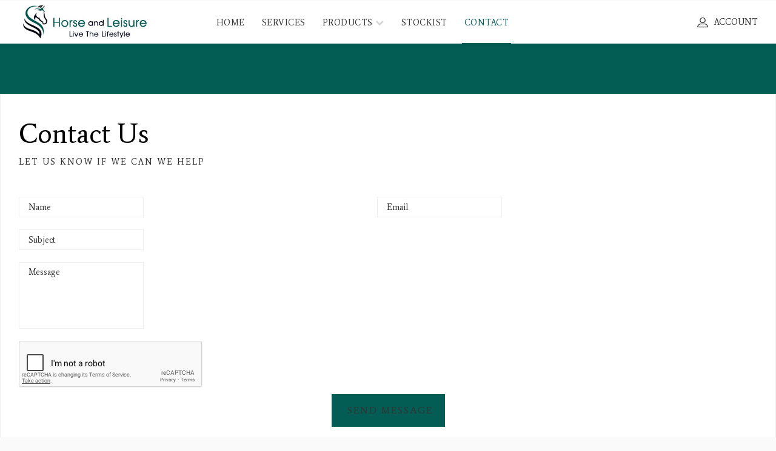

--- FILE ---
content_type: text/html; charset=utf-8
request_url: https://horseandleisure.co.za/contact
body_size: 23089
content:
<!DOCTYPE html>
<html xmlns="http://www.w3.org/1999/xhtml" xml:lang="en-gb" lang="en-gb" dir="ltr">
    <head>
        <meta http-equiv="X-UA-Compatible" content="IE=edge">
            <meta name="viewport" content="width=device-width, initial-scale=1">
                                <!-- head -->
                <base href="https://horseandleisure.co.za/contact" />
	<meta http-equiv="content-type" content="text/html; charset=utf-8" />
	<meta name="keywords" content="horse ware, horse accessories, riding ware, riding accessories, pet accessories, online horse shop, online pet accessories shop, picnic supplies, leisure supplies, riding gear, numnahs, personalized horse ware, personalized horse gear, horse helmet, fly masks." />
	<meta name="description" content="Couriered throughout South Africa for your pleasure!

Horse and Leisure is a Haven of horse ware and accessories. offering exclusive products at competitive prices. We also manufacture pet accessories for your canine and feline babies." />
	<meta name="generator" content="Joomla! - Open Source Content Management" />
	<title>Horse &amp; Leisure | Contact</title>
	<link href="/images/Horse--Leisure-Favicon.png" rel="shortcut icon" type="image/vnd.microsoft.icon" />
	<link href="https://horseandleisure.co.za/component/search/?Itemid=546&amp;format=opensearch" rel="search" title="Search Horse &amp; Leisure" type="application/opensearchdescription+xml" />
	<link href="/components/com_sppagebuilder/assets/css/font-awesome-5.min.css?c9ec15c7d9022f486a83e18219ce02a6" rel="stylesheet" type="text/css" />
	<link href="/components/com_sppagebuilder/assets/css/font-awesome-v4-shims.css?c9ec15c7d9022f486a83e18219ce02a6" rel="stylesheet" type="text/css" />
	<link href="/components/com_sppagebuilder/assets/css/animate.min.css?c9ec15c7d9022f486a83e18219ce02a6" rel="stylesheet" type="text/css" />
	<link href="/components/com_sppagebuilder/assets/css/sppagebuilder.css?c9ec15c7d9022f486a83e18219ce02a6" rel="stylesheet" type="text/css" />
	<link href="//fonts.googleapis.com/css?family=Average:regular&amp;subset=latin-ext" rel="stylesheet" type="text/css" />
	<link href="//fonts.googleapis.com/css?family=Montserrat:100,100italic,200,200italic,300,300italic,regular,italic,500,500italic,600,600italic,700,700italic,800,800italic,900,900italic&amp;subset=latin-ext" rel="stylesheet" type="text/css" />
	<link href="/templates/shaper_shopin/css/bootstrap.min.css" rel="stylesheet" type="text/css" />
	<link href="/templates/shaper_shopin/css/font-awesome.min.css" rel="stylesheet" type="text/css" />
	<link href="/templates/shaper_shopin/css/shopinicon.css" rel="stylesheet" type="text/css" />
	<link href="/templates/shaper_shopin/css/legacy.css" rel="stylesheet" type="text/css" />
	<link href="/templates/shaper_shopin/css/template.css" rel="stylesheet" type="text/css" />
	<link href="/templates/shaper_shopin/css/presets/preset1.css" rel="stylesheet" class="preset" type="text/css" />
	<link href="/plugins/system/helix3/assets/css/pagebuilder.css" rel="stylesheet" type="text/css" />
	<link href="/templates/shaper_shopin/css/frontend-edit.css" rel="stylesheet" type="text/css" />
	<style type="text/css">
body{background: #FAFAFA;}
.sp-page-builder .page-content #section-id-1495005509968{padding-top:85px;padding-right:0px;padding-bottom:50px;padding-left:0px;margin-top:0px;margin-right:0px;margin-bottom:0px;margin-left:0px;background-color:#035D54;}.sp-page-builder .page-content #section-id-1495022155231{padding:40px 30px 50px 30px;margin:0px 0px 0px 0px;background-color:rgba(255, 255, 255, 1);}#sppb-addon-1495005857893 {color:rgba(0, 0, 0, 1);}#sppb-addon-1495005857893 .sppb-addon-title {font-size:45px;}#sppb-addon-1495005857893 h2.sppb-addon-title {margin:0px 0px 15px 0px; padding:0px 0px 0px 0px; }#sppb-addon-1495085996416 .sppb-addon-title {font-size:14px;letter-spacing:2px;}#sppb-addon-1495085996416 h3.sppb-addon-title {margin:0px 0px 50px 0px; padding:0px 0px 0px 0px; }@media (min-width:768px) and (max-width:991px) {#sppb-addon-1495021929696 .sppb-ajaxt-contact-form div.sppb-form-group{margin: ;}}@media (max-width:767px) {#sppb-addon-1495021929696 .sppb-ajaxt-contact-form div.sppb-form-group {margin: ;}}.sp-page-builder .page-content #section-id-1495022155233{padding:30px 30px 30px 30px;margin:30px 0px 0px 0px;background-color:rgba(255, 255, 255, 1);}#sppb-addon-1495022155244 {color:rgba(0, 0, 0, 1);}#sppb-addon-1495022155244 .sppb-addon-title {font-size:20px;}#sppb-addon-1495022155244 h3.sppb-addon-title {margin:0px 0px 50px 0px; padding:0px 0px 0px 0px; }#sppb-addon-1495087140440 #btn-1495087140440.sppb-btn-link { padding:0 0 px 0;text-decoration:none;border-radius:0;}#sppb-addon-1495086541895 {color:rgba(0, 0, 0, 1);}#sppb-addon-1495086541895 .sppb-addon-title {margin-top:0px;line-height:28px;}.sp-page-builder .page-content #map{padding-top:40px;padding-right:0px;padding-bottom:60px;padding-left:0px;margin-top:0px;margin-right:0px;margin-bottom:0px;margin-left:0px;background-color:#035D54;box-shadow:0 0 0 0 #ffffff;}#column-id-1618410798404{box-shadow:0 0 0 0 #fff;}#sppb-addon-wrapper-1618410798403 {margin:0px 0px 30px 0px;}#sppb-addon-1618410798403 {box-shadow:0 0 0 0 #ffffff;}#sppb-addon-1618410798403 .sppb-addon-gmap-canvas {height:300px;}.sp-page-builder .page-content #section-id-1625153235421{padding-top:0px;padding-right:0px;padding-bottom:50px;padding-left:0px;margin-top:0px;margin-right:0px;margin-bottom:0px;margin-left:0px;background-color:#035D54;box-shadow:0 0 0 0 #ffffff;}#column-id-1625153235418{box-shadow:0 0 0 0 #fff;}#sppb-addon-wrapper-1625153332420 {margin:-10px 0px 30px 0px;}#sppb-addon-1625153332420 {box-shadow:0 0 0 0 #ffffff;}body{font-family:Average, sans-serif; font-size:18px; font-weight:normal; }h1{font-family:Average, sans-serif; font-size:45px; font-weight:normal; }h2{font-family:Average, sans-serif; font-size:30px; font-weight:normal; }h3{font-family:Average, sans-serif; font-size:18px; font-weight:normal; }h4{font-family:Average, sans-serif; font-size:16px; font-weight:normal; }h5{font-family:Average, sans-serif; font-size:14px; font-weight:normal; }.sppb-addon-text-block .sppb-addon-title{font-family:Montserrat, sans-serif; font-weight:normal; } #sp-page-builder .sppb-section-title .sppb-title-heading span{font-family:Montserrat, sans-serif; font-weight:normal; } .footer-top-section .sppb-addon-feature .sppb-media-body .sppb-feature-box-title{font-family:Montserrat, sans-serif; font-weight:normal; } .sppb-addon-cta .sppb-cta-title{font-family:Montserrat, sans-serif; font-weight:normal; } #sp-bottom .sp-module .sp-module-title{font-family:Montserrat, sans-serif; font-weight:normal; } .sp-page-title h3{font-family:Montserrat, sans-serif; font-weight:normal; }.great-shoping-section .sppb-addon-feature .sppb-feature-box-title{font-family:Montserrat, sans-serif; font-weight:normal; } .j2store-products-row .j2store-single-product .product-title{font-family:Montserrat, sans-serif; font-weight:normal; }#sppb-addon-1494931513696 .sppb-cta-subtitle {

    background-color: #005c578c;
    padding: 20px;
}



.sp-page-title {

    padding: 80px 0 80px;

}


.sp-page-title h2 {
    font-size: 50px;
    color: white;
}


.sp-page-title h3 {
    font-size: 20px;
    color: #ffffff;
    
}


.sp-page-builder .page-content #section-id-1624007915127 {

    margin-right: -150px;

}


@media (min-width: 1400px) {
.container {
max-width: 1140px;
}
}#sp-header{ padding:0px 30px; }#sp-footer{ background-color:#242424;color:#666666;padding:20px 0px 10px 0px; }#sp-footer a{color:#056059;}#sp-footer a:hover{color:#056059;}
	</style>
	<script type="application/json" class="joomla-script-options new">{"csrf.token":"e4bc1543e863cfd65e174d9cecfe3b8b","system.paths":{"root":"","base":""},"system.keepalive":{"interval":840000,"uri":"\/component\/ajax\/?format=json"}}</script>
	<script src="/media/jui/js/jquery.min.js?30724e425c2cbf7d16e3d3cbe555bf57" type="text/javascript"></script>
	<script src="/media/jui/js/jquery-noconflict.js?30724e425c2cbf7d16e3d3cbe555bf57" type="text/javascript"></script>
	<script src="/media/jui/js/jquery-migrate.min.js?30724e425c2cbf7d16e3d3cbe555bf57" type="text/javascript"></script>
	<script src="/components/com_sppagebuilder/assets/js/jquery.parallax.js?c9ec15c7d9022f486a83e18219ce02a6" type="text/javascript"></script>
	<script src="/components/com_sppagebuilder/assets/js/sppagebuilder.js?c9ec15c7d9022f486a83e18219ce02a6" defer="defer" type="text/javascript"></script>
	<script src="/media/plg_captcha_recaptcha/js/recaptcha.min.js?30724e425c2cbf7d16e3d3cbe555bf57" type="text/javascript"></script>
	<script src="https://www.google.com/recaptcha/api.js?onload=JoomlaInitReCaptcha2&render=explicit&hl=en-GB" type="text/javascript"></script>
	<script src="https://maps.googleapis.com/maps/api/js?key=AIzaSyAAS8uZmh3uvWAVK_B9nl1UiAMmAIkX2co" type="text/javascript"></script>
	<script src="/components/com_sppagebuilder/assets/js/gmap.js" type="text/javascript"></script>
	<script src="/templates/shaper_shopin/js/bootstrap.min.js" type="text/javascript"></script>
	<script src="/templates/shaper_shopin/js/jquery.sticky.js" type="text/javascript"></script>
	<script src="/templates/shaper_shopin/js/masonry.min.js" type="text/javascript"></script>
	<script src="/templates/shaper_shopin/js/main.js" type="text/javascript"></script>
	<script src="/templates/shaper_shopin/js/frontend-edit.js" type="text/javascript"></script>
	<script src="/media/system/js/core.js?30724e425c2cbf7d16e3d3cbe555bf57" type="text/javascript"></script>
	<!--[if lt IE 9]><script src="/media/system/js/polyfill.event.js?30724e425c2cbf7d16e3d3cbe555bf57" type="text/javascript"></script><![endif]-->
	<script src="/media/system/js/keepalive.js?30724e425c2cbf7d16e3d3cbe555bf57" type="text/javascript"></script>
	<script type="text/javascript">

		var j2storeURL = 'https://horseandleisure.co.za/';
		;(function ($) {
	$.ajaxSetup({
		headers: {
			'X-CSRF-Token': Joomla.getOptions('csrf.token')
		}
	});
})(jQuery);
var sp_preloader = '0';

var sp_gotop = '1';

var sp_offanimation = 'default';

	</script>
	<meta property="og:title" content="Horse & Leisure | Contact" />
	<meta property="og:type" content="website" />
	<meta property="og:url" content="https://horseandleisure.co.za/contact" />
	<meta property="og:site_name" content="Horse &amp; Leisure" />
	<meta name="twitter:card" content="summary" />
	<meta name="twitter:site" content="Horse &amp; Leisure" />

                                </head>
                <body class="site com-sppagebuilder view-page no-layout no-task itemid-546 en-gb ltr  sticky-header layout-fluid off-canvas-menu-init">

                    <div class="body-wrapper">
                        <div class="body-innerwrapper">
                            <header id="sp-header"><div class="row"><div id="sp-logo" class="col-3 col-md-2 col-lg-3 "><div class="sp-column "><div class="logo"><a href="/"><img class="sp-default-logo hidden-xs" src="/images/Horse-and-Leisure.jpg" alt="Horse & Leisure"><img class="sp-retina-logo hidden-xs" src="/images/Horse-and-Leisure.jpg" alt="Horse & Leisure" width="222" height="65"><img class="sp-default-logo visible-xs" src="/images/Horse-and-Leisure-mobile-lo.jpg" alt="Horse & Leisure"></a></div></div></div><div id="sp-menu" class="col-2 col-md-3 col-lg-6 "><div class="sp-column ">			<div class='sp-megamenu-wrapper'>
				<a id="offcanvas-toggler" class="visible-sm visible-xs" href="#"><i class="fa fa-bars"></i></a>
				<ul class="sp-megamenu-parent menu-slide-down hidden-sm hidden-xs"><li class="sp-menu-item"><a  href="/"  >Home</a></li><li class="sp-menu-item"><a  href="/services"  >Services</a></li><li class="sp-menu-item sp-has-child"><a  href="/products"  >Products</a><div class="sp-dropdown sp-dropdown-main sp-menu-left" style="width: 240px;"><div class="sp-dropdown-inner"><ul class="sp-dropdown-items"><li class="sp-menu-item sp-has-child"><a  href="#"  >Categories</a><div class="sp-dropdown sp-dropdown-sub sp-menu-right" style="width: 240px;"><div class="sp-dropdown-inner"><ul class="sp-dropdown-items"><li class="sp-menu-item"><a  href="/products/categories/horse"  >Horse</a></li><li class="sp-menu-item"><a  href="/products/categories/rider"  >Rider</a></li><li class="sp-menu-item"><a  href="/products/categories/donkey"  >Donkey</a></li></ul></div></div></li></ul></div></div></li><li class="sp-menu-item"><a  href="/stockist"  >Stockist</a></li><li class="sp-menu-item current-item active"><a  href="/contact"  >Contact</a></li></ul>			</div>
		</div></div><div id="sp-top1" class="col-7 col-md-7 col-lg-3 "><div class="sp-column "><div class="sp-module  sp-shopin-login"><div class="sp-module-content"><div class="sp-mod-login">
	<a href="/component/users/?view=login&amp;Itemid=437" class="login">
		<i class="shopin-ico-profile"></i>
		Account	</a>
</div></div></div><ul class="sp-my-account"></ul></div></div></div></header><section id="sp-page-title"><div class="row"><div id="sp-title" class="col-lg-12 "><div class="sp-column "></div></div></div></section><section id="sp-main-body"><div class="row"><div id="sp-component" class="col-lg-12 "><div class="sp-column "><div id="system-message-container">
	</div>

<div id="sp-page-builder" class="sp-page-builder  page-8">

	
	<div class="page-content">
				<section id="section-id-1495005509968" class="sppb-section" ><div class="sppb-row-container"><div class="sppb-row"><div class="sppb-col-md-2" id="column-wrap-id-1495005509969"><div id="column-id-1495005509969" class="sppb-column" ><div class="sppb-column-addons"></div></div></div><div class="sppb-col-md-8" id="column-wrap-id-1495005658855"><div id="column-id-1495005658855" class="sppb-column " ><div class="sppb-column-addons"><div id="section-id-1495022155231" class="sppb-section sp-column-border" ><div class="sppb-row-overlay"></div><div class="sppb-container-inner"><div class="sppb-row"><div class="sppb-col-md-12" id="column-wrap-id-1495022155232"><div id="column-id-1495022155232" class="sppb-column " ><div class="sppb-column-addons"><div id="sppb-addon-wrapper-1495005857893" class="sppb-addon-wrapper " ><div id="sppb-addon-1495005857893" class="clearfix "     ><div class="sppb-addon sppb-addon-header sppb-text-center"><h2 class="sppb-addon-title">Contact Us</h2></div></div></div><div id="sppb-addon-wrapper-1495085996416" class="sppb-addon-wrapper " ><div id="sppb-addon-1495085996416" class="clearfix "     ><div class="sppb-addon sppb-addon-header sppb-text-center"><h3 class="sppb-addon-title">Let us know if we can we help</h3></div></div></div><div id="sppb-addon-wrapper-1495021929696" class="sppb-addon-wrapper " ><div id="sppb-addon-1495021929696" class="clearfix "     ><div class="sppb-addon sppb-addon-ajax-contact text-center"><div class="sppb-ajax-contact-content"><form class="sppb-ajaxt-contact-form"><div class="sppb-row"><div class="sppb-form-group  sppb-col-sm-6"><input type="text" name="name" class="sppb-form-control" placeholder="Name" required="required"></div><div class="sppb-form-group  sppb-col-sm-6"><input type="email" name="email" class="sppb-form-control" placeholder="Email" required="required"></div><div class="sppb-form-group sppb-col-sm-12"><input type="text" name="subject" class="sppb-form-control" placeholder="Subject" required="required"></div><div class="sppb-form-group sppb-col-sm-12"><textarea name="message" rows="5" class="sppb-form-control" placeholder="Message" required="required"></textarea></div></div><input type="hidden" name="recipient" value="aW5mb0Bob3JzZWFuZGxlaXN1cmUuY28uemE="><input type="hidden" name="from_email" value="aW5mb0Bob3JzZWFuZGxlaXN1cmUuY28uemE="><input type="hidden" name="from_name" value=""><input type="hidden" name="addon_id" value="1495021929696"><div id="dynamic_recaptcha_1495021929696" class="sppb-dynamic-recaptcha g-recaptcha" data-sitekey=" 6LcqQqAfAAAAALBhhKrYgrqEfnUpL73RB1t3fudf" data-theme="light" data-size="normal" data-tabindex="0" data-callback="" data-expired-callback="" data-error-callback=""></div><input type="hidden" name="captcha_type" value="gcaptcha"><div class="sppb-text-left"><button type="submit" id="btn-1495021929696" aria-label="Send Message" class="sppb-btn sppb-btn-success sppb-btn-rounded"><i class="fa" aria-hidden="true"></i>Send Message</button></div></form><div style="display:none;margin-top:10px;" class="sppb-ajax-contact-status"></div></div></div></div></div></div></div></div></div></div></div><div id="section-id-1495022155233" class="sppb-section sp-column-border" ><div class="sppb-row-overlay"></div><div class="sppb-container-inner"><div class="sppb-row"><div class="sppb-col-md-6" id="column-wrap-id-1495022155234"><div id="column-id-1495022155234" class="sppb-column" ><div class="sppb-column-addons"><div id="sppb-addon-wrapper-1495022155244" class="sppb-addon-wrapper " ><div id="sppb-addon-1495022155244" class="clearfix "     ><div class="sppb-addon sppb-addon-header sppb-text-left"><h3 class="sppb-addon-title">Contact Info</h3></div></div></div><div id="sppb-addon-wrapper-1495087140440" class="sppb-addon-wrapper " ><div id="sppb-addon-1495087140440" class="clearfix "     ><div class="sppb-text-left"><a href="#map" id="btn-1495087140440" class="sppb-btn  sppb-btn-link sppb-btn-rounded">See on map</a></div></div></div></div></div></div><div class="sppb-col-md-6" id="column-wrap-id-1495022155239"><div id="column-id-1495022155239" class="sppb-column" ><div class="sppb-column-addons"><div id="sppb-addon-wrapper-1495086541895" class="sppb-addon-wrapper " ><div id="sppb-addon-1495086541895" class="clearfix "     ><div class="sppb-addon sppb-addon-text-block sppb-text-left "><h4 class="sppb-addon-title">Address: 792 Boundary Road, Centurion, 0157, Mnandi<br>
Phone: 083 734 2708 <br>
Mail: info@horseandleisure.co.za<br>
Trading Hours: 08:00 to 15:00</h4><div class="sppb-addon-content">											</div></div></div></div></div></div></div></div></div></div></div></div></div><div class="sppb-col-md-2" id="column-wrap-id-1495005658856"><div id="column-id-1495005658856" class="sppb-column" ><div class="sppb-column-addons"></div></div></div></div></div></section><section id="map" class="sppb-section" ><div class="sppb-row-container"><div class="sppb-row"><div class="sppb-col-md-12" id="column-wrap-id-1618410798404"><div id="column-id-1618410798404" class="sppb-column" ><div class="sppb-column-addons"><div id="sppb-addon-wrapper-1618410798403" class="sppb-addon-wrapper " ><div id="sppb-addon-1618410798403" class="clearfix "     ><div id="sppb-addon-map-1618410798403" class="sppb-addon sppb-addon-gmap "><div class="sppb-addon-content"><div id="sppb-addon-gmap-1618410798403" class="sppb-addon-gmap-canvas" data-lat="-25.89712442631796" data-lng="28.063205542891946" data-location='W10=' data-maptype="ROADMAP" data-mapzoom="6" data-mousescroll="true" data-infowindow="" data-show-controll='false'></div></div></div></div></div></div></div></div></div></div></section><section id="section-id-1625153235421" class="sppb-section" ><div class="sppb-row-container"><div class="sppb-row"><div class="sppb-col-md-12" id="column-wrap-id-1625153235418"><div id="column-id-1625153235418" class="sppb-column" ><div class="sppb-column-addons"><div id="sppb-addon-wrapper-1625153332420" class="sppb-addon-wrapper " ><div id="sppb-addon-1625153332420" class="clearfix "     ><div class="sppb-addon sppb-addon-text-block sppb-text-center "><div class="sppb-addon-content"><div><a href="https://www.saleisureguide.co.za/"><img style="display: block; margin-left: auto; margin-right: auto;" title="SA Leisure Guide" src="https://sawebworx.co.za/images/2021/07/01/partner-banner-white.svg" alt="SA Leisure Guide" width="100" height="77" /></a></div></div></div></div></div></div></div></div></div></div></section>		
			</div>
</div>
</div></div></div></section><footer id="sp-footer"><div class="container"><div class="row"><div id="sp-footer1" class="col-lg-6 "><div class="sp-column "><span class="sp-copyright">© 2025 Horse & Leisure. All Rights Reserved.<span> Designed by&nbsp;<strong><span><a href="https://givingmore.co.za/" style="text-decoration: underline;">Giving More</a></span></strong></p></span></div></div><div id="sp-footer2" class="col-lg-6 "><div class="sp-column "><div class="sp-module "><div class="sp-module-content">

<div class="custom"  >
	<p>Horse &amp; Leisure products couriered throughout South Africa.</p></div>
</div></div></div></div></div></div></footer>                        </div> <!-- /.body-innerwrapper -->
                    </div> <!-- /.body-innerwrapper -->

                    <!-- Off Canvas Menu -->
                    <div class="offcanvas-menu">
                        <a href="#" class="close-offcanvas"><i class="fa fa-remove"></i></a>
                        <div class="offcanvas-inner">
                                                          <div class="sp-module "><div class="sp-module-content"><ul class="nav menu">
<li class="item-437"><a href="/" > Home</a></li><li class="item-631"><a href="/services" > Services</a></li><li class="item-547  deeper parent"><a href="/products" > Products</a><span class="offcanvas-menu-toggler collapsed" data-toggle="collapse" data-target="#collapse-menu-547"><i class="open-icon fa fa-angle-down"></i><i class="close-icon fa fa-angle-up"></i></span><ul class="collapse" id="collapse-menu-547"><li class="item-566  deeper parent"><a href="#" > Categories</a><span class="offcanvas-menu-toggler collapsed" data-toggle="collapse" data-target="#collapse-menu-566"><i class="open-icon fa fa-angle-down"></i><i class="close-icon fa fa-angle-up"></i></span><ul class="collapse" id="collapse-menu-566"><li class="item-556"><a href="/products/categories/horse" > Horse</a></li><li class="item-562"><a href="/products/categories/rider" > Rider</a></li><li class="item-563"><a href="/products/categories/donkey" > Donkey</a></li></ul></li></ul></li><li class="item-639"><a href="/stockist" > Stockist</a></li><li class="item-546  current active"><a href="/contact" > Contact</a></li></ul>
</div></div><div class="sp-module "><h3 class="sp-module-title">Search</h3><div class="sp-module-content"><div class="search">
	<form action="/contact" method="post">
		<input name="searchword" id="mod-search-searchword" maxlength="200"  class="inputbox search-query" type="text" size="20" placeholder="Search ..." />		<input type="hidden" name="task" value="search" />
		<input type="hidden" name="option" value="com_search" />
		<input type="hidden" name="Itemid" value="546" />
	</form>
</div>
</div></div>
                                                    </div> <!-- /.offcanvas-inner -->
                    </div> <!-- /.offcanvas-menu -->

                    
                    
                    <!-- Preloader -->
                    
                    <!-- Go to top -->
                                            <a href="javascript:void(0)" class="scrollup">&nbsp;</a>
                    
                </body>
                </html>


--- FILE ---
content_type: text/html; charset=utf-8
request_url: https://www.google.com/recaptcha/api2/anchor?ar=1&k=%206LcqQqAfAAAAALBhhKrYgrqEfnUpL73RB1t3fudf&co=aHR0cHM6Ly9ob3JzZWFuZGxlaXN1cmUuY28uemE6NDQz&hl=en-GB&v=TkacYOdEJbdB_JjX802TMer9&theme=light&size=normal&anchor-ms=20000&execute-ms=15000&cb=e7x55fa3naqs
body_size: 46413
content:
<!DOCTYPE HTML><html dir="ltr" lang="en-GB"><head><meta http-equiv="Content-Type" content="text/html; charset=UTF-8">
<meta http-equiv="X-UA-Compatible" content="IE=edge">
<title>reCAPTCHA</title>
<style type="text/css">
/* cyrillic-ext */
@font-face {
  font-family: 'Roboto';
  font-style: normal;
  font-weight: 400;
  src: url(//fonts.gstatic.com/s/roboto/v18/KFOmCnqEu92Fr1Mu72xKKTU1Kvnz.woff2) format('woff2');
  unicode-range: U+0460-052F, U+1C80-1C8A, U+20B4, U+2DE0-2DFF, U+A640-A69F, U+FE2E-FE2F;
}
/* cyrillic */
@font-face {
  font-family: 'Roboto';
  font-style: normal;
  font-weight: 400;
  src: url(//fonts.gstatic.com/s/roboto/v18/KFOmCnqEu92Fr1Mu5mxKKTU1Kvnz.woff2) format('woff2');
  unicode-range: U+0301, U+0400-045F, U+0490-0491, U+04B0-04B1, U+2116;
}
/* greek-ext */
@font-face {
  font-family: 'Roboto';
  font-style: normal;
  font-weight: 400;
  src: url(//fonts.gstatic.com/s/roboto/v18/KFOmCnqEu92Fr1Mu7mxKKTU1Kvnz.woff2) format('woff2');
  unicode-range: U+1F00-1FFF;
}
/* greek */
@font-face {
  font-family: 'Roboto';
  font-style: normal;
  font-weight: 400;
  src: url(//fonts.gstatic.com/s/roboto/v18/KFOmCnqEu92Fr1Mu4WxKKTU1Kvnz.woff2) format('woff2');
  unicode-range: U+0370-0377, U+037A-037F, U+0384-038A, U+038C, U+038E-03A1, U+03A3-03FF;
}
/* vietnamese */
@font-face {
  font-family: 'Roboto';
  font-style: normal;
  font-weight: 400;
  src: url(//fonts.gstatic.com/s/roboto/v18/KFOmCnqEu92Fr1Mu7WxKKTU1Kvnz.woff2) format('woff2');
  unicode-range: U+0102-0103, U+0110-0111, U+0128-0129, U+0168-0169, U+01A0-01A1, U+01AF-01B0, U+0300-0301, U+0303-0304, U+0308-0309, U+0323, U+0329, U+1EA0-1EF9, U+20AB;
}
/* latin-ext */
@font-face {
  font-family: 'Roboto';
  font-style: normal;
  font-weight: 400;
  src: url(//fonts.gstatic.com/s/roboto/v18/KFOmCnqEu92Fr1Mu7GxKKTU1Kvnz.woff2) format('woff2');
  unicode-range: U+0100-02BA, U+02BD-02C5, U+02C7-02CC, U+02CE-02D7, U+02DD-02FF, U+0304, U+0308, U+0329, U+1D00-1DBF, U+1E00-1E9F, U+1EF2-1EFF, U+2020, U+20A0-20AB, U+20AD-20C0, U+2113, U+2C60-2C7F, U+A720-A7FF;
}
/* latin */
@font-face {
  font-family: 'Roboto';
  font-style: normal;
  font-weight: 400;
  src: url(//fonts.gstatic.com/s/roboto/v18/KFOmCnqEu92Fr1Mu4mxKKTU1Kg.woff2) format('woff2');
  unicode-range: U+0000-00FF, U+0131, U+0152-0153, U+02BB-02BC, U+02C6, U+02DA, U+02DC, U+0304, U+0308, U+0329, U+2000-206F, U+20AC, U+2122, U+2191, U+2193, U+2212, U+2215, U+FEFF, U+FFFD;
}
/* cyrillic-ext */
@font-face {
  font-family: 'Roboto';
  font-style: normal;
  font-weight: 500;
  src: url(//fonts.gstatic.com/s/roboto/v18/KFOlCnqEu92Fr1MmEU9fCRc4AMP6lbBP.woff2) format('woff2');
  unicode-range: U+0460-052F, U+1C80-1C8A, U+20B4, U+2DE0-2DFF, U+A640-A69F, U+FE2E-FE2F;
}
/* cyrillic */
@font-face {
  font-family: 'Roboto';
  font-style: normal;
  font-weight: 500;
  src: url(//fonts.gstatic.com/s/roboto/v18/KFOlCnqEu92Fr1MmEU9fABc4AMP6lbBP.woff2) format('woff2');
  unicode-range: U+0301, U+0400-045F, U+0490-0491, U+04B0-04B1, U+2116;
}
/* greek-ext */
@font-face {
  font-family: 'Roboto';
  font-style: normal;
  font-weight: 500;
  src: url(//fonts.gstatic.com/s/roboto/v18/KFOlCnqEu92Fr1MmEU9fCBc4AMP6lbBP.woff2) format('woff2');
  unicode-range: U+1F00-1FFF;
}
/* greek */
@font-face {
  font-family: 'Roboto';
  font-style: normal;
  font-weight: 500;
  src: url(//fonts.gstatic.com/s/roboto/v18/KFOlCnqEu92Fr1MmEU9fBxc4AMP6lbBP.woff2) format('woff2');
  unicode-range: U+0370-0377, U+037A-037F, U+0384-038A, U+038C, U+038E-03A1, U+03A3-03FF;
}
/* vietnamese */
@font-face {
  font-family: 'Roboto';
  font-style: normal;
  font-weight: 500;
  src: url(//fonts.gstatic.com/s/roboto/v18/KFOlCnqEu92Fr1MmEU9fCxc4AMP6lbBP.woff2) format('woff2');
  unicode-range: U+0102-0103, U+0110-0111, U+0128-0129, U+0168-0169, U+01A0-01A1, U+01AF-01B0, U+0300-0301, U+0303-0304, U+0308-0309, U+0323, U+0329, U+1EA0-1EF9, U+20AB;
}
/* latin-ext */
@font-face {
  font-family: 'Roboto';
  font-style: normal;
  font-weight: 500;
  src: url(//fonts.gstatic.com/s/roboto/v18/KFOlCnqEu92Fr1MmEU9fChc4AMP6lbBP.woff2) format('woff2');
  unicode-range: U+0100-02BA, U+02BD-02C5, U+02C7-02CC, U+02CE-02D7, U+02DD-02FF, U+0304, U+0308, U+0329, U+1D00-1DBF, U+1E00-1E9F, U+1EF2-1EFF, U+2020, U+20A0-20AB, U+20AD-20C0, U+2113, U+2C60-2C7F, U+A720-A7FF;
}
/* latin */
@font-face {
  font-family: 'Roboto';
  font-style: normal;
  font-weight: 500;
  src: url(//fonts.gstatic.com/s/roboto/v18/KFOlCnqEu92Fr1MmEU9fBBc4AMP6lQ.woff2) format('woff2');
  unicode-range: U+0000-00FF, U+0131, U+0152-0153, U+02BB-02BC, U+02C6, U+02DA, U+02DC, U+0304, U+0308, U+0329, U+2000-206F, U+20AC, U+2122, U+2191, U+2193, U+2212, U+2215, U+FEFF, U+FFFD;
}
/* cyrillic-ext */
@font-face {
  font-family: 'Roboto';
  font-style: normal;
  font-weight: 900;
  src: url(//fonts.gstatic.com/s/roboto/v18/KFOlCnqEu92Fr1MmYUtfCRc4AMP6lbBP.woff2) format('woff2');
  unicode-range: U+0460-052F, U+1C80-1C8A, U+20B4, U+2DE0-2DFF, U+A640-A69F, U+FE2E-FE2F;
}
/* cyrillic */
@font-face {
  font-family: 'Roboto';
  font-style: normal;
  font-weight: 900;
  src: url(//fonts.gstatic.com/s/roboto/v18/KFOlCnqEu92Fr1MmYUtfABc4AMP6lbBP.woff2) format('woff2');
  unicode-range: U+0301, U+0400-045F, U+0490-0491, U+04B0-04B1, U+2116;
}
/* greek-ext */
@font-face {
  font-family: 'Roboto';
  font-style: normal;
  font-weight: 900;
  src: url(//fonts.gstatic.com/s/roboto/v18/KFOlCnqEu92Fr1MmYUtfCBc4AMP6lbBP.woff2) format('woff2');
  unicode-range: U+1F00-1FFF;
}
/* greek */
@font-face {
  font-family: 'Roboto';
  font-style: normal;
  font-weight: 900;
  src: url(//fonts.gstatic.com/s/roboto/v18/KFOlCnqEu92Fr1MmYUtfBxc4AMP6lbBP.woff2) format('woff2');
  unicode-range: U+0370-0377, U+037A-037F, U+0384-038A, U+038C, U+038E-03A1, U+03A3-03FF;
}
/* vietnamese */
@font-face {
  font-family: 'Roboto';
  font-style: normal;
  font-weight: 900;
  src: url(//fonts.gstatic.com/s/roboto/v18/KFOlCnqEu92Fr1MmYUtfCxc4AMP6lbBP.woff2) format('woff2');
  unicode-range: U+0102-0103, U+0110-0111, U+0128-0129, U+0168-0169, U+01A0-01A1, U+01AF-01B0, U+0300-0301, U+0303-0304, U+0308-0309, U+0323, U+0329, U+1EA0-1EF9, U+20AB;
}
/* latin-ext */
@font-face {
  font-family: 'Roboto';
  font-style: normal;
  font-weight: 900;
  src: url(//fonts.gstatic.com/s/roboto/v18/KFOlCnqEu92Fr1MmYUtfChc4AMP6lbBP.woff2) format('woff2');
  unicode-range: U+0100-02BA, U+02BD-02C5, U+02C7-02CC, U+02CE-02D7, U+02DD-02FF, U+0304, U+0308, U+0329, U+1D00-1DBF, U+1E00-1E9F, U+1EF2-1EFF, U+2020, U+20A0-20AB, U+20AD-20C0, U+2113, U+2C60-2C7F, U+A720-A7FF;
}
/* latin */
@font-face {
  font-family: 'Roboto';
  font-style: normal;
  font-weight: 900;
  src: url(//fonts.gstatic.com/s/roboto/v18/KFOlCnqEu92Fr1MmYUtfBBc4AMP6lQ.woff2) format('woff2');
  unicode-range: U+0000-00FF, U+0131, U+0152-0153, U+02BB-02BC, U+02C6, U+02DA, U+02DC, U+0304, U+0308, U+0329, U+2000-206F, U+20AC, U+2122, U+2191, U+2193, U+2212, U+2215, U+FEFF, U+FFFD;
}

</style>
<link rel="stylesheet" type="text/css" href="https://www.gstatic.com/recaptcha/releases/TkacYOdEJbdB_JjX802TMer9/styles__ltr.css">
<script nonce="_eC2CB7UDjR7fqtk-6cqmw" type="text/javascript">window['__recaptcha_api'] = 'https://www.google.com/recaptcha/api2/';</script>
<script type="text/javascript" src="https://www.gstatic.com/recaptcha/releases/TkacYOdEJbdB_JjX802TMer9/recaptcha__en_gb.js" nonce="_eC2CB7UDjR7fqtk-6cqmw">
      
    </script></head>
<body><div id="rc-anchor-alert" class="rc-anchor-alert"></div>
<input type="hidden" id="recaptcha-token" value="[base64]">
<script type="text/javascript" nonce="_eC2CB7UDjR7fqtk-6cqmw">
      recaptcha.anchor.Main.init("[\x22ainput\x22,[\x22bgdata\x22,\x22\x22,\[base64]/[base64]/[base64]/[base64]/[base64]/[base64]/[base64]/[base64]/[base64]/[base64]/[base64]/[base64]/[base64]/[base64]/[base64]\\u003d\\u003d\x22,\[base64]\x22,\[base64]/DhxjDo8K/wrZNEBXDig9xwoFgIsOmw6s5wrV5PXXDnMOFAsOSwppTbQg1w5bCpsO4IRDCksOLw6/DnVjDl8KAGHEkwolWw4k4VsOUwqJ/WkHCjThEw6kPf8OqZXrCmBfCtDnCqmJaDMKXNsKTf8ObHsOEZcOnw40TKX1cJTLChcOaeDrDtcKew4fDsCzCucO6w69HVB3DomXCkU9wwr4OZMKETsOOwqFqbWYBQsO8wrlgLMK8TwPDjx/DtAUoPjEgasKGwo1gd8KUwpFXwrtkw5HCtl1TwpBPVhXDpcOxfsOtEh7DsTRbGEbDhkfCmMOsaMOHLzY7S2vDtcOfwqfDsS/CkhIvwqrChzHCjMKdw5bDn8OGGMOtw6zDtsKqRjYqMcKUw4zDp016w6XDvE3DlsKvNFDDl0NTWWkmw5vCu2bCjsKnwpDDt0pvwoEBw69pwqceSF/DgDLDu8KMw4/DicK/XsKqclx4bjnDhMKNESbDi0sDwrzCvm5Cw7QNB1RYZDVcwobCpMKULzcMwonCgnVUw44PwpXCnsODdRHDu8KuwpPCr0TDjRVlw5nCjMKTLMKDwonCncOnw7pCwpJ1KcOZBcK7F8OVwovCusKXw6HDiXXCtS7DvMOVXsKkw77CksK/TsOswpEPXjLCvz/DmmVcwqfCph9awpTDtMOHE8OSZ8ODOg3Dk2TCmsOJCsObwoRhw4rCp8KYwqLDtRsUMMOSAGPCgWrCn3rCrnTDqnknwrcTF8Kjw4zDicKVwo5WaHDCuU1ICVjDlcOuQsKMZjtjw4UUU8OEZcOTwprCs8O3FgPDrMKLwpfDvxVhwqHCr8OLKMOcXsO/JCDCpMOWfcODfwApw7sewoXChcOlLcOkOMOdwo/Cgg/[base64]/CosObw7gccl/CqETDiyjDkS7CjwEOwrXDqz0EUhczcMKdcAERQy7Cu8K3QjwbWMOpC8ONwp0uw5BSWMOYbFoPwqnCjsKxKgrDm8K8F8Kcw5RMwoUwdgtIwovCqSbDhDdBw5p+w5AaBsO/woN6dzDDmsOJO2Rsw67DgMKzw6XDuMOGwpLDmH7DsjfClnDDiWTDlsKEWmLChi9oGcKyw6hCw4DCoXPDvcOOFFPDl2fDg8OWdMO9IMK1wpDCilp/w7QOwpIoPsKcwqJjwpjDh0fDrcKZKEjClykmfcOgQyfDkU5vB1Bxc8KFwofClsOPw6VSB3XCucKuaxFEw6kuA3zChWvDlsKoGsKNdMOZdMKKw5/CrSbDnH3CkcOXw61tw4d6EcKmwoHCp17ChkfDj2PDk3nCmwHCtnzDthsxQlvDrw0EaAwECMO1NB7DhcO7wpLDjsK+wphhw7Q8w4zDnRDCtSdfVsKxFD4eUwPCqMOTBQfDksKLwpHDvStDGAXCpsKBwot6R8KtwqYrwpIAHcOERzg+LsOow5VwQ1U/[base64]/DusObRRvCsA1+QsKhw6sID35BLB40w4Fsw5oGc08YwrPDosOhTXDCqSAnScOVWl/DocKuS8OIwoYqEyHDtsKCJ0HCu8K/[base64]/woPDqyAVegbDssOSVMKWwrXDksKAG8KAVMOzd1jDk8K9w53CnjdRwqrDkcKfHsOow64qJ8Oaw5/CniJyAHM4woYGZ1bDsERkw5HCrsKswrI+wq3DrsOiwq/CgMKCImbConnCuCrDo8Kcw5ZpRMK6dMKJwodmIxLCqnTDlnFrwrVxRmXCk8K8w6zCqBhpGn5awqJ8w70lwqF6Zz7DnkPCpgR1wpgnwroPw7dXw67Dhk3DncKUwoXDtcKLTB4zw4LDhB3DtMKUwp/CqjnCuBUNZn1qw6nDlUzDt1tLMsKuZsOxw6loL8Oww4nCrMKdYMOcanp/KAwgW8KGccK7woRXFRrCn8Oawq0QCQpAw6IGTSbCokbDu1Fmw6/[base64]/CiHfDjgUgw6HCilrDlcOwJ31POMK6wr3DnQzCix45DSDDn8OnwrYWwrxSIMK7w4PDs8OdwqPDp8KCwpjDt8KhPMO9wprCmAvCjsKiwpEiTsKgC0NUwpHDicORw5nCrFjDoF5ew6PDilQQwqVPwr/CmMK5PjnCvMOfw4B6wpnCnk0tRwnCiE/[base64]/[base64]/w5gcwq/[base64]/Dt8Ksc0Qhw75OJMOgwrdtw5FRwpnDlx7Cv3DCisKfwrnCjMKGwqvCnj7CusKcw6/CrcOLa8O+RU4DI2pHMl7Dlnwow6LDpVbDusONdiEicsKBfifDoBXCsWnDrsOVGsKsXTLDkMK5QBbCoMOFecOIMHfDs3jDmQHDqDZtXcK7wqFcw73DhcKEwprCmg3Cs1dpDl1MBW1XWcKvQgZ/w6XCq8K3EXxGD8OUD31NwrPDtsKfwohNw4nCvSDDtiDCs8KxMFvDklo5GkR5B3Bsw4Ysw5fDs0zCr8OpwqHChlYOwrrCkHcJw6nCsSEKCDnCnHvDlMKIw6I1w6DCtMOow7jDpMK1w4xURTY5AcKJHVBtw5fDmMOqLsOMAsO8R8Kpw4vCi3cmBcOOSMO2w7pAw5/CgDbDl1bCo8KCw7zChGkBFsKNEWdVKx3ChcO1woUSw4vCtsK8LkvCiSgeH8O0w5hcw7gXwolnwpHDlcKGaBHDgsK9wrTDtG/[base64]/csOKw5QqY8KGw7h3JsOiwqHDoWHCmcKMDVvCpsK7cMOTLcKdw77DhMOUcAzDiMO+wqbChcO3XsKZwqHDj8Osw5ZLwpIRSTsxw5pgZmAqRnrDnyLDmsO2BcOAZcOcw4VIIcO/LMOLw7RRwojCusKDw5/CsyLDqMOsVsKFbh9KZBPDmcOmGMKOw4HDl8KrwpRQw5fDuQwYDEzDnwJDWFYkZlY3w5wSP8OWw4ZgLhLCrhLCiMOawr1xw6FOIMKBaEfDjyVxQ8KKbg0Ew5fCqsOLYsKLdGMew59vFFfCq8KJeh/DnT8RwpfDvcKFwrciwoLDn8KxasOVVkDDqVPCmsOnw7XCk0BBwpvDisOww5TDiml4w7ZMw5MbAsKmM8K3wq7DhkVzw4Utwo/DowM7wqbDsMOXUS7DmsKLEsOjGEVIH3XCuBNIwoTDhcOZUsOXwobCiMO/CwMkw45/wrobdMOwZMOzOBlZPsKEVyQ4w7EmUcO/w5LDgg8leMKodMOPN8Kaw6gVwpkAwo7DisOVw7TCpCUjb0fCncKxw40Hw5EOInrDt0LDjcKKETjCvMOEworCqMKIwq3DnAwPA3A/w4gEwqnCicOnwqMzOsO4wp3DuB99wqrChXvDlWbCjsKbw7Nyw6oBTDdGw7dVMsKpwrAUXHrCqC/ChmQmw49EwqpmFVbDijvDrcKdwoJEfMOfwpfCmMOmaw4vw6xMSkAQw7gIBsKnw55kwqBPw68MUMKBO8Ozwr1iV2FSC3DDsmZQLk/DlMOFEsK1GcO1B8K6LyoOw44/VSDDpFzCrMO7wrzDpsOiwrZFFgjDtsOiAlLDii5gOF9KHsKmEMKOYsK9wonCnxrDsMKEw7/DsFFANSRLwrvDucKeKcKqRMK5w4Rkw5rCg8KgJ8Kjw6A8w5TDiTIEQQFtw6HCtmE7DcKqw6ocwq3Cn8O2QG4Bf8KIIHbCqWLCr8OzV8KiORrCv8OWwr3DiUXCncK/[base64]/w5zCrVsJw6vCkxbCtGsSw6wRMsOIWiHCgcK9wrPDh8O0acKpYMKVMW0sw7VAwopZFcOnw6/DpEfDhRZ5HsKeJsK9woLCkMKAwqfCucOuwrPDrsKZJMOCYigTBcKGdHfDh8OAw5geRw9PP3nDoMOrw6LDp2wew7BTw6hRUwbCoMKww4rCqMKZw7xaJsKlw7XDhCrCocKFIRw1wqTDp3cYMcOJw40Jw5cwdcK1fUNoSE9rw7pgwp/CviRQw5HCscK9JXrDjMKawoHCo8OawojCvMKmwpBRwplEwqfDuXxHw7XDtFIcw7fDmMKjwqhrw4TCjBoow67ClWLCgsOQwo0Jw6oNV8OuITJjwoXDjRTCoXbDuUDDv0/CrsKwLkQFwp8Fw4LDmSDCq8Krw50AwoI2O8O5wo/Cj8KDwo/[base64]/CmjDDvcK5PcKPLFjDtMO0wqDDlMOfwqzDncO2wrVUSMK4wqokfRgJw7cpwpwIVsO4wrXCqRzDtMKzw6vDjMOMU38VwpYRwrLDr8KdwrMSSsKmQg/CssOiw6fDssKcwpfDjXrCgDXCosO6wpHDmcKLw5pZwrBMAsKMwpJLwpF6fcO1woZLUMKKw41resK+wpA9w4N6wovDjzTDtBbDoDbDrMObasKRw60Lw6/CrsOQOsKbAjwiI8KMdB1ZcsOUOMK/bsOYNsOBwrvDh03DmMKUw7zCjSrDugtHdRvCpjsNw71Mw7NkwqbDiznDgyvDksKvIcOrwqxewoDDs8KWw5zDoDoeb8KxHMKYw4zCpMOyGQ81FB/CjCpSwqrDuWYMw73Cp07Do1hQw4YTBEzCjMOWwqcvw6fDi2ZGQcK1GMKrDsKzVANBTMOxc8Odw4FOWwXCkl/ClMKeGV9sETplwoI3DMKYw7VDw4HCkGdawrLDiyHDocO0w6nDpxvDiDXDsUR5w4XDsG8JesOoflTCiAfCqsOaw5M1CWtvw4sTLsOjWcK7PEkJGDLCmHLCpMKFAcOjLsOka3PCjMKFeMOdbUbCjgjCncK0H8OSwrrDnTYLShAuwp/Dn8O5w4PDisORwonDgMKISR1Yw5zCuEbDtcOnwpgFa1rDvsOQcCs4wpTDlsKPwpsXw4HCj24zw7k8wrg2d3bDoj0pw7XDtMO/NcKkw6YGEB5yBDfDmsKxNl3CiMOfH3pdwpfDqVhmw5PCgMOmfMOPwpvCgcKkSSMKI8Oyw7gXccOSZnUMFcOsw7rChcOrw7vCjcKFbsOBwooQQsOgwq/[base64]/O3rClsOPFsKvWkx2GHbDhhZ5VgMcw5o5enLDjSoSBTfChTJpwr1rwoFYFcKWesOIwqvDjsOqW8KRw6s4MgY6ZMOVwp/DkMO2woBlw4ckw7XDvsKCGMO9wqReWMKWwrkCw7PCrMOfw51ZBMKrK8O9WsO5w5xRwqtjw59Bw4/DlAA9w5LCisOcw59aN8KSADvCtcKzDBLCgAvCjsO4w4HDkXY2w7jCusKGR8OwPcKHw5MKaSBxw7/CgMKowp4LbBTDvMKjwpPCs14dw4bDn8OjblrDjMOzKgrDqsORaznCjls/wqvCtmDDrW9Yw61HTMKjIQdPw4bCocKXw6HCq8OJw7fCtD0RH8K4wozCrMKRDBJYw4fDqHxVwpnDmUhWw4bDksOHKnnDg27CjMKMIkdRw77Cs8Osw4sIwpTChcOSwqt7w7TCnMK/L1JUSRoNd8Kfw6XCtHwQw6VSLUTDp8KsbMKiT8KkbCFqw4TDsj9Ew6/ClzvDjcK1w5YnZcK4wrtiZMKgXMKPw6ohw7vDpsKgcizCjsKmw5PDmcODwrfCvsKmbjwVwqF4e3fDvMKYwrTCv8OFw6TCr8OawqnCuwbDqkZFwrLDmcK+Mw1CVAjDsCNXwrrDjsKQwqPDlnrCuMK/[base64]/CgBrDoTMGM8OFw4dQfsK9PcKTYw5qelJ8w6vDpcK3R0o1TcK8woMMw5Fhw4QXIBMRRCsXPsKNbMOqwrLDucKrwqrCn1rDk8OiAsOjIcK4DMKsw4jDp8Kzw73CvjvCpiE/Z1puUA/[base64]/[base64]/[base64]/DqzfCoQ0nEsObLsOBw6gvw5rDgk1tw7HDtsOTw5PCsHPDvQoRYEnDh8Okw6hbDVsWUMKPw6rDtGbClTp8JiLDqsOew43CgsO0Q8OJw7DCtCgywoEceWZzFXnDi8OIeMKCw6Z5w6HChhXDhE/[base64]/[base64]/B34OLMO6wpvDtsOdP8OPDMOuwq0yKsKMw5TDusKHURIzw6PDswFzLE52w5/[base64]/wpYGw5RATcOZWQJ9IQAew5rDlDfDhMOhCyo7VH83w4bCoU0feGRXMEDDt1fCrg92Yn8uwqjDnRfCgTZZZ0Q5VkIOK8KxwoUpZSXCicKCwpczwo40UsOtPcKNLUFBWcONw59vw5dUwoPDv8KXGMKXD1bDv8KqMMO7w6DChQJ7w6DDrHTCiz/CksOEw4XDi8KXwrJjw64oVTkYwpASRwhpwpHDksO/HsKww5/CmMK+w4A4OsKZNhB8w6ItAcKow6duw4NCIMKxw5J2woUlwpzCnsK/[base64]/ccKxw4bDoMOBY1vCuMKFw4E7GcK5w6bDvn7CnMKJG3fDl2nCvUXDljDDicKEw5Rvw6zCvhLCqUA9wp4Ew4VwCcK4fcOnw4pEw7tpwo/CmQ7Du1Uyw43DgQvCrEzDjBkKwrHDm8KYw4YECR/Crk3CqsKEw4VgwojCu8K9w5PCqmjChMKXwojDtMONwq8mTBTCg0nDijgWKG7Dqm8kw7MYwpbCtGDCnxnCtcKKwpbDvBJuwp7DosK7wrsXbMOLwp92IkDDskkPUcKzw49Ww53CgsOjw7nDlMOWKXXDoMKXwqTDtQ3CucK/[base64]/[base64]/Dt0snwqZpw5EswosWVcKlQcOJOwnDjMKtwqlGJTgYRsO5NCQHScKDwo53Z8OtecOEdMK6chDDg2NCKsKUw6kbwpjDlMKrwqDDmMKNTyk1wqlGJ8OSwrrDtsKIEsKEDsOWw6dlw5gVwpjDuV3CuMKPHX87T3fDuEbClW8/YU9zQXLDij/DiWnDvsKfczMDfcKnwqjDulDDlC/DvcKQwq/Do8O5wpNMw5dXAnLDmUXCoT3DpC3DmR/Cp8OiO8K/UcKOw5/DqGElTX3CrMOkwpVYw552OxTCihoDIwlow4BvHxpFw4w4w5vDj8ORwqx5Y8KOw7odDEdaRVrDqMKbFsOkcsOYcRNBwpVeJ8KzQTlNwr0lw5sfw6rCvcOjwrEqKi/DmsKRw4bDuQVGN30MasKkI2nDuMKZwrBdecOUQk8KJMOwUcOAwoViKUoMe8Oga0nDtFTCpsKHw5zCssO9XMONwpoNw7XDmMKOGz3Ck8OwacKjcBlPB8OjGzLCqzpAwqrDuirDiSHCriPDgmXDkkBPw77DqTrChcKkMGYtdcOKwpRhwqV/woXDrkRkw586csK5XyzDqsK1McOLWD/ClALDoU8gHjAJL8ONM8Osw7o1w6x9IcOHwrbDhTQBEhLDk8KxwpN9CMOWAS/CsMOfw4XCpcKAwqBvwrVRfXhJOFHCvQLCnFzCk3/CmMK3P8OmW8ODU2jCm8ODSz7Dl3VoWgfDvsKaO8OlwpsMKGMKYMO0R8KZwoA1UsKQw5/[base64]/DsyVmw7NSUXfDm8KZesODwo8/b8ODZ8O8CQXCscKLQcOUw6TCicKeZUlawqMKw7XDk00XwrnDgy8OwpfDmsK4XnRue2AeQ8O5T2PCmh49bDhfMQHDuQ/[base64]/[base64]/[base64]/[base64]/ClsOtwp7DqRtCIBXDtDQZw610woAJRsKywqbCqsKvwrgIw4vCtS8mw4vCjcK4wp7DizcSwpFywoRPPcKLw47Csw7CilzCmcOvXsKRw47Dg8KFDcOzwo/Dm8O0wrkSwrtOSWbCrsOeGyJqw5PCs8ORw5bCt8Knwq0Iw7LCgMO2w7hUwrrCtsKww6TCn8KpSkpYcxHCmMKPI8KzJyjDpCFoamfCsVg3w53CtQfCt8OkwqQhwp4rcGl1XcKawo0fWmcJw7bChBR4w5vCh8OvKSN/wr1kwo/CvMOZRcOkw4HDojwfw4XCgMORNF/[base64]/Doh9+LMO/w7bDgCTDlgsCw707wr4oCsKXY2oZwpHDi8OpTkx+wrpBwqHDjBofw7bDoTYwSCPCjSk2YMK/w7rDmmFrVcKFKmx5EsK8MlhRw4zCkMKsLArDhsOZw5LDhQ4OwqvDn8Otw7Mew63DusOdIMO0ETpTwo3CtTrDnVo1wrLCsj1JwrzDhsKwcnwZMMO3BhVWeHHDgsKDTsKFwr/DpsO7cU8Twq96JsKkD8OIFMOpIMO5C8Onwo/DqsKaLmTCkQkCwpjCr8KEUMKHwp10w47CvsKkFAdgEcO9w5PClcKAUCA2DcOHw4tzwpbDi1jCvMO8woV9XcKpSsOeEcO4w67CoMO7ATRAwpJvw7UdwpzDk1zCtsKVTcK+wr7CjHkewrN7w55lwrFGw6HCuVDDvCnCnVdJwr/[base64]/Cs8OIP8OoICjChcOJw4vDicK4wpgGWsKbwpTCg2TDusK0w5fDvcO6W8KNwoDCjMK9JMKnwp/DvMOhbsOmwq1tV8KIwq3CiMO2XcO8EsO5LHfDr3c+w5xpw4vCg8OXG8OJw4fDpkllwpDCosK3wrRjQTvCrMO4WMKawo3CpF3CnxgbwpsAwqhEw5k8ejXCgCYvwoDCoMOSXsK6ODPCuMKiwqRqwq/[base64]/[base64]/Ch8Obwq9gTMKZTw/DnhnCk8KHVUvDnFfCtQc5fsOSRE8QSE7CicOQw4ARwqYMV8OywoPCvWnDn8ODw40nwrjCvlrDgRN5SiLCkXk4ecKPEcKyB8OmfMOwO8O3RkrDncKjGcOUw7TDj8KwCMKzw6NUKljCkVXDgQTCvMOFw4lXAAvCsm/CjEJgwr0Gw5VFw4ECXkFcw61uEMObw499w7BzGm/CvcOpw5nDvsOQwoI0ZATDvjI4CMOgWcOSw44Nwq/CjsOUNcOGwpfDlnnDuEvCnmPCknPDg8KpInjDhSRJP3HCmcOww77DmMK6wrnClcOswqbDnkhfQH9HwqXDq0pLa05BClsYAcOeworClTcywpnDuSBBwrpRF8K7MsO1w7HCg8OYWR/Dg8KYDFs/wrbDlMOPeigYw4YnbMO3wpfCrcO6wrg2w5x8w4LCgMKcAcOrIzwLA8OuwrInwrLCscKAbsOqwqXDumjDqsKoCMKAZ8KlwrVTw7jDjnJQw5fDkMKIw7XClF7DrMOJacKyRE1sPRUzVBx/w61IeMKRBsOrw4jCgMOvw4nDvSHDgMK/CWbCjnjCo8Omw4UwSCIGwrsnw61kw5fDosO1wp/Dm8OKdsKMAiYcw6IOw6UKwrw8wqrDpMO4KkvCr8KCY2bDkmjDnR7Dg8O9wpDCpsObc8KAFMOAwoFpbMOvZcKnwpArOiLCsH/DucOawo7DjEBYZMKhwpkcEHJXQ2ANwq7CvwvCvGI2bWnDlwXDnMKow4vDocKVw6zCoT82wrbDjm7CssK6w47DsSZlwqpsccO0w7bCkBoywoPDlsOZw5xrwp/CvW7DiFLCq0rClsODw5zDvCDDpsOXecOQWXjDjMOoUMOqHSVZNcKwRcOsw4TDtsKOfsKewqHDocK+XsO4w4FXw47DjcK8wrVhU07CpcO+w5dwScOEOVTDpsO+KijClwoNUcOeH3jDlT8SQ8OQDsO5KcKDfXIwfRIbw4/Dv3cuwqwzBsOJw4XDjsOvw5hmw5xCwoPCpcOpe8Oew45NZAfDh8ObPcObwps+w7s2w6/DiMOIwqkVwrTDp8K9w4VNw5TDpMOgwqrDkMOgwqhVNwPDp8KfWsKmwonDjkY2wp/[base64]/csKWw63DkMKzKcKzKcKhw6bCoyTDvnnChTnCvsKYwrLCp8KnHkPDthlCXcOBw6/CrjVccikmZ2lmSsOWwq1RBDAFHk5Aw5MSw64SwrlVLcKtw4UXBMONwpMPw4LDg8OmNmgUIEfCl3pcw6XCqsOVAzsvw7lTBMOxwpfCgX3DjGYPw6ciT8ObAMKgfSTCpx7CicOWwp7Dr8KzRDMYAX5+w4Qww6EFw4vCv8KGIE/CvsKAw6J3LB5xw5Vow73CtcO1w5IzH8ONwrjDlC3DnzVnPcOrwotrEsKhb2zDh8KFwrN1wofCu8K1ejPDkMOnwpkCw7kMw4fCoycsRcODEDViWUfCnMK4Dx0lw4LDtcKHIcOFw5bCrTM0NcKWYsKtw5XCuVwrC1jCpz9JZMKIN8KWw7tOPxLCmsK9EAEyAh5/Yi9eL8OrJ0bDgDHDrmEswqXDjmpYwplEwq3Cpk7DvA4sIUjDosOIRkDDl1kOw4bDhx7Ch8OBXMKfLAplw57Do1XCoG1bwqXDpcO3NsODLMOvwobDuMOudBYeLhnCqcKzEj7DtcKES8KPVMKMEA/CjXZAwqHDkQzCnFzDmhoSwrTDjcKCwrLDnUFQcMOTw7E4cicAwp9Pw54BKcOTw5ArwqUJKEBfwpF2Z8KZw7jDh8Ocw6wMCcOUw7bDrsO7wrQ5TWXCrcKjeMOBbCnDiTIFwqrDswfCliBnwr/CjMKzCcKJOgPChsKQwogFN8O2w6/Dj3EJwqkYHsOOcsOzw6LDucOgMcOAwrpZEMKBHMOlEGJewqPDjy3DohTDnjTCtX3CmQZFc2lQWGoowq/CpsONw65NfsK1PcOWw7DDhC/Cj8KBwq92PcK3YXlFw6sbwpk+BcO6KD0dwrFxH8KRYcKhDRTCjH1dXcOuK0XDpTZEAsKoasOrw4x1FcO4SsOvb8OAw4soUQsbdTvCsXrChTXCrHtWMUfDgcKOwpLDucOUEE/CuCPDiMOlwq/DoiLDvsKIw7NnKlzCnk9Oa0XCucKvKTlQw4bDt8KQFhczbcO0STLDmcOMTjjDhMKnw50mHGNXTcO/ZsKLTw55FAXCgm7CjXkyw7vDn8OSwrR8TBPCtghcD8OIw7nCsSrCqWvChcKJe8KVwrcfB8KuGmhJw4BDB8OJC1lmw7fDmWoyOkgDw7TDvGIxwp0dw4UQflIge8KNw51lw6lCUsKBw5gycsK9EcK/ci7DmMOaeyddw7vCn8OFTRxEFR3DssOFw5hOJxQ9w7o+wqjDvMKhVcKvw6ElwpbDulHCmcO0w4PDu8OiB8O3XsOlwp/Dn8KnTcOmWcKkwo7CnxvDumPDsFcKC3TCu8KbwpHCjSzDtMOKw5EDw4XCnRFcw4bDqSEHUsKDImLDh0zDtTPDtCnDiMK/[base64]/Dn8K/cjtfw5HCmcODw5EzSsOwaCcdw4IKTWjDqMOmw4hfQMOOKCZdw5vCq3REXF18GsOxwrXDrVduw6srYcKVJsOkwp/DoUHClzLCsMOmTcOnaBPCvsOwwpnDvUkCwqB4w4cmEMKCwrU5fBfCslQIDSAIYMKOwrrCpwFhTXwzw7XCqcKCccKOwp/DhVnDpEbCtsOkwoQfAxcHw7RiNsKFKMKYw7rDrUUSUcKtwp9FQcOEwq/DvDPCtGzDgXwpbMOWw68twoh+woZOYVLCgsOvUlpxG8KGWV0mwrkuH3TCi8Kqw68RdsO+wrs5wpzDgcKHw4cvw7bDtz7CiMOtw6csw4/[base64]/CvjjCoRnDnsOsw55wfWPDqMKsdE8uwqwxwo5rwq3CgMK8UBhGwojCp8KUw5IwTnDDtsKqw5PCvWRjw4XDt8KcEDZWdcOHOMOvw7vDkBPCjMOwwrHCqcOBNsOMWsK2MMOawprDtBDCvTFcwonCnxlMDWstwqcEZXM/wq3CjE7DrMKxM8OJb8OwfcKQwq3DiMKiOcO6wr7CnsO6XsODw4jCmsK9EzLDoSvDg0nCkA13eA0/[base64]/O1vCgUrCkA/CoVjDrR43w68nRcOiZMKCw5EqQcK3w67Cl8O/wq09N37DgMOXIB1PBsO9RcOZDzzCnGfClMOfw7YNalvCvBs9wrhBKcKwRkl1w6bCp8OJbcKBwoLCuz1XF8KMVFohVcKUTTbDpcKZaW3CjsKKwrZjUcKYw6zCpsO5FFEySRjDr0YzWMK/bxXCscOWwqHCrsOBF8K3w600M8KTD8OFCkgYWx/DlCYYw6EUwrDDosO3L8KCQMO9XlB0VVzClXgGwrTCjTLDrittc1spw75dXcKbw6FSWD7Cp8O1ScKeHMOuHMKOaHljJiHDnUrDgcOofsK/W8OWw47CuRzCscKlQG40K1HDhcKJYBUAGk8cfcK8w4XDkQ3CnGLDhxwQw5U7wrfDpgzCkxFpbsO0wqbDnmvCo8KDOw/DgDpMwqfCncOFwo99wpMOd8OZwozDuMKgLEZpSCDDiSg6wpMawoEBH8KQwpHCt8OXw7kdw4AuWy5BSETClMKQIBzCncOkX8KBVQrCgcKLw7vDosOVKMO/wroFShNPwqvDosOnVHfCuMOcw7TClcOuw5w2KMKXQR8teB9wDcKdf8KTc8O8YBTCkxTDjsOow6tsVwfDqsKYw43DtRMCC8OLwr4Nw7Vhw5Y3woHCvUMMax/DmGXDrcOmfcKhwqJIwqfCvsORwr/DkcOTCG5kXi3DtFk+wrPDiC47BcO4GMKuw7DDm8OUwpHDosK1wrcfasOpwoXCncKcBsKSw4cgVMKFw6bDr8OkSsKVGhfCskDClMK0w4BoQm8Wf8Kewo3Cs8K5wrJzw7QKwqYiwp0mw5gWw4QMNcKnDEAmwpLCu8OawpbCjsKAYzsVwpvDh8OKw5lGDD/CosKdw6I1AcKBZlpdLMKOPApDw6xGGcO3Jz1UUsKjwpVjPcKsXRHCml0hw4l4wrTDgsO5w5fCoXTChcKUO8KPw6fClMK1JiTDscK/wqXCshrCtks8w7XDlwsnw5EVeR/[base64]/VsOYwow9w5FxAGBoeDrCh8K7AlLDoMOwwo9Ow6zDhsOCf2PDp3dSwrjCrQsdMk8YL8KrfMOEbmNewr7DlXtVw6zCvS9cLsKQbBTDhcOdwok9woF0wrkuwqnCtsKcwr/DuWDCnUxvw59STcKBY1HDpMOFE8ODDRTDpDkGw6/Cv2rCmMK5w4rCsEZdNgDCoMOuw65jcsKvwqcQwoPCthLDkhcRw6Iow6BmwoTCuDFaw4ohLcKCVw9CSAPDncOgIC3CosOgw7pDw5FywrfChcO9w71xXcO/[base64]/[base64]/wrXDnkQcAsOlWcKNw4HCmRBHwoFvwpLCosKOw5/[base64]/[base64]/[base64]/YsOwURUNw5vCjcK5OsK4w6tYw5phejQLZSjDj14yGMOKeS3DvsOnZsKHE3QYMsOIKMOpwprCmj/DocO0w6Usw4lFAnVcw67CtTE1WsO1woI5worCr8OAAVMRwpzDsylQw6/Dux5RAHDCuWnDu8OvU2VRw6vDpsOAw5YowqzDlT7ChnLDvHXDv2d1HgnClMKPw7pWJ8OeEQRTw6opw7Ayw7nDjQwML8OQw4vDmsKQw77Dp8K+C8KXO8OcI8OlbsK/KMKAw7TClsOJRsKAZGFJw5HCqMO7NsKNRMK/ZDvDqxvCk8ONwrjDqsORAQJXw4jDsMO/wqtbw5nCn8OswqjDq8KeLnnDnVPCjE/DgUHCocKCLnXCllsVR8OWw6o8NcObZsOhw41Yw6LDi1zDsjY0w7PCp8O4w4UUcMKaEhg7J8OhNl3CpDzDrsOQSj0fOsKhaDgmwoFsYUjCnXtNEkrDp8KRwqcEFj/CpQ/ChVLDvB45w7Vww5/DscKqwrzCnsO+w5DDrk/CjsKAAhTCq8OoBcKXwqkkGcKsVMO0w5cCw604CTfDpg7DlnMidcKRJnvCmh7DiVcFeSZbw6Ufw6JRwoE5w5HDiUfDs8OOw4kjcsOQI2/[base64]/Dn8KaaMO3eMKmPMOxZMKrM8O1wp9qwo10CDXDpj40EkzDnS3DgC8BwoQ+E3BQWjsfGSLCmMKoR8OqLsKOw5rDgwHCpAPDssODw5rDqnNVwpPCsMOmw4ogEsKBZsOCwqrCvyjCpR3DlCgDYsKARm7DiixcCMK0w4g8w7VhZsK2UzU2w4vClR1hYR4/[base64]/DkSTCrsKlw7MuwpQgw4Fyw5nConcNI8KmLFh/BsKNw691HAEewpzCmU7CljpWw57DnXrDtxbCmnZbw6AVwrPDuEF7O2XDjE/[base64]/fsKDPFZfCwlAClRSwoozWMOow6opwr/[base64]/DiR4uwrbCkMO5TcO7w5A6woknwr7CqMKOU1lPMzF7wqLDl8KOw7opwqTCn17CpzEqOkTCqMKBfEDDocKPJELDqsK9Y3nDnRLDlsOIE2fCuSPDt8KbwqVwccO+KnpLw59HwrTCrcKqw7xDJRkSw5TCvcKlZ8OVwofDkcO5w6RjwrQjMxh3OQLDhMK9K2fDncKCwpfChn/CqhjCpsKzA8Ksw49DwrDCunVzHDs2w67CiyfDtsKrw5vCrlYKwpExw7hdZsOWwpHCr8O+EcKZw45lwrElwoM8HGknGhXDjA3DrFDDksKmFsOrOzYRw59oKcOrYghaw6jCucKaQnTCiMKIHGUfS8KZTsOpBVLDikFNw4hjHGHDiSIsKmvCpMKlEcODw5nDsVUsw4A/w5wLw6LDoDMdw5nDr8Olw71awpPDrsKYw7oWVsOCwp7DuwcYJsKea8OnRSEAw7t7RTHChsKzbsKhwqAORcKrBmDDk0DDtsKhwpPDhsOjwqFLOsOxSsKDwoXCqcODw5lzwoDDgxbCj8O/wrgKCH5oGREUw5TDscKGdMOzZ8KvPRfCviPCrMOUw4sLwpsNOcOxUR5cw6bChMKgUXZHUg7CisKIEGbDl1NvOsOVNMK4UhwLwpXDicO/wpfDpQoMQsOOw4jCgMKSw7kpw7hsw4dbwrvDicOodMOMPcOJw5EMwp8uIcKoMkACw73CmRscw4fChTA5wrHDslzCuFMUwrTCiMORwplwJQ7Cp8O4wqUxasO7W8O5wpMqFcKUa04kd3TDvsKqXcOGMsO8NA1BVsOhK8OGUUpjbC7DqsOww5x/f8OAZnknFnBbwr3Ct8OncmXCgDHDkwnCggfCtMKVw5Q8B8Odw4LCnm/DjMKyVSTDhAwqFjZlcMKIUsOjVGvDrQViw5U7VnfCvsKdworClsO6Glxbw7PDihB/VSHDu8KxwqzCpMOsw7jDqsKzwqDDgcOhwpN8fU/CjMONaWghDsK+w6sBw6DDgMOMw7LDo2rClMKjwrbCpMKawpMGRMKvAlnDqsKEYsKEUsOBw43DnxFywo9Qwrg5VsKFVhrDjMKRw7rCk3PDo8KOw4rCvcO3aT5vw4nCsMK/w6/DnWx9w7YAQ8KQw5pwJMONwpssw6UCeCNROWDCjWFZagd/w69cw6zCpcKIwq/ChTt1wq4Swo0pGkEKwqHDksOwU8OnXMKoKcKfenEDwoV5w5HDrnzDkD7DrVI+OMOHw7p0DMObw7B1wqTDmm7DpXoiwr/DrsKow5zCosOfE8ORwqDDp8KTwpBsQMKYdjF0w6/[base64]/DlQdHwpjCgGI4wrTDlTRsHhLCgcOcWm0hQ3F8wo3DhFlOLAYKwphDHMOYwrcXd8OzwpoAw6s+W8OjwqrDtWBfwrfDkm7CmMOMfHrDiMKVU8OkeMK1wqvDt8KLNmYkw4DDohpvB8Krw6EJZhXDtwoZw69RIEZqw4bDnm1wwq/[base64]/ChlNzWMKqdcKvKB3CpcOmw61xBGDDklcsA8K3w4PDnMK/OcOFP8OaH8Kbw4fCmHfDmzzDocKgWcKHwpBEwrLCghZ6dRPDkTPCow1KUFg+wprDpg3Dv8OicGfDg8O5RsKoQsKkaGXCjMKEwp/DucKyFS/Ci2zCrTUXw4LCgMKow5/Cm8KdwptzQiXCpsK8wrh1acO0w6TDgyfCu8OkwobDpRFsVcO0wpMiS8KEwqrCtmZZMFXDoW4+w7jDksK1w5IPHhTCjxVkw5fChHAbCETDojdHccKxwr5bM8KFSDZfwojChMK0w4TCnsK5w4PDvi/[base64]/DunUFwrPCnRbChsOOBUU/LsOzwr/[base64]/C8O1w6pdw790aCgzDB8jwpPCpcKyGyHDmcKBS8KzUsOTXmnCqsOuwoPDmWkzbzjDt8KVXcOZwqgnRW/DkkRjwrrDiDfCrXnDm8OUV8KScVzDmCbDpxPDj8Oxw7nCrsORwqLDqScxwpfDvcKYJ8OnwpFZRMOkQ8K1w60/PcK+wqJCW8Ofw6/Cjx0POATCgcO5cRN1w6xQw7rCrcOlO8Kdw6MJwrHDjsOkGSQlDcOIWMOtwo3CiULDusKRw6rCssO6C8OZwp7DksKkFTPChsKHBcOVwpE6CgocJcORw49IGsOxwozCsRPDh8KKXS/Dl3HDhcKjAcKlw7PDn8Ksw4oYw7YGw6kJw5cOwprCmExIw7/DpMOibGMOw7AywptDwpc2w4NfPMKlwr/CnTdfHcKHM8Obw4nDlsOLOAvCq0LChsOKEMKkeVnCosOcwp7DqMKDfnjDrWMpwrs1w6jDglVIwpkpRgLCiMK4AsOXw5rChjo1wq4wJTTDlnLCugMeBcO/NEDDtzfDkmnCjcKid8KtfkXDjsOSKiULb8KCdU3CiMKjaMOkYcOKwqVATiHDqsKBHMOqIMOjwrbDlcOdwoPDqE/[base64]/CqTJ7w7F7EcO+M1wVw51xNSjCksKJw5lPw6phRCXDv31cwrIxw4XDj2PDncO1w4NXOEPCtGPCi8O/PcKzw7orw6wTJMKwwqfChFrCvQTDtMOYf8OLSXfDgEQ3BcOQfSA9w4DCksORfh3Dr8Kyw5dABgLDlcK2w7LDp8Krw5t6MH3CvTDDl8KKEjFUFcO3EcKUwpfCrsK+Pl04wqUlw6DCh8O1IcOg\x22],null,[\x22conf\x22,null,\x226LcqQqAfAAAAALBhhKrYgrqEfnUpL73RB1t3fudf\x22,0,null,null,null,0,[21,125,63,73,95,87,41,43,42,83,102,105,109,121],[7668936,124],0,null,null,null,null,0,null,0,1,700,1,null,0,\[base64]/tzcYADoGZWF6dTZkEg4Iiv2INxgAOgVNZklJNBoZCAMSFR0U8JfjNw7/vqUGGcSdCRmc4owCGQ\\u003d\\u003d\x22,0,1,null,null,1,null,0,1],\x22https://horseandleisure.co.za:443\x22,null,[1,1,1],null,null,null,0,3600,[\x22https://www.google.com/intl/en-GB/policies/privacy/\x22,\x22https://www.google.com/intl/en-GB/policies/terms/\x22],\x22wV3Qf4AotT0Kk6/HpiiBwoPQEs1OkFgMwqOIy3D/3KU\\u003d\x22,0,0,null,1,1764835925663,0,0,[98,154,208,70],null,[15],\x22RC-KXxexphYMWOawg\x22,null,null,null,null,null,\x220dAFcWeA79EeJZg3n1ZS7noKqMwdsE4fFfpZ3Ik-WacywIxkhIDQr0JsUXbNtc7xqe596NkpDA0Lfm7sN2R72dSgdDNVCLE_qvnw\x22,1764918725611]");
    </script></body></html>

--- FILE ---
content_type: text/css
request_url: https://horseandleisure.co.za/templates/shaper_shopin/css/template.css
body_size: 151122
content:
.form-control {
  display: block;
  height: 34px;
  padding: 6px 12px;
  font-size: 14px;
  line-height: 1.428571429;
  color: #555555;
  background-color: #fff;
  background-image: none;
  border: 1px solid #ccc;
  border-radius: 4px;
  -webkit-box-shadow: inset 0 1px 1px rgba(0,0,0,0.075);
  box-shadow: inset 0 1px 1px rgba(0,0,0,0.075);
  -webkit-transition: border-color ease-in-out .15s, box-shadow ease-in-out .15s;
  -o-transition: border-color ease-in-out .15s, box-shadow ease-in-out .15s;
  transition: border-color ease-in-out .15s, box-shadow ease-in-out .15s;
}
.form-control:focus {
  border-color: #66afe9;
  outline: 0;
  -webkit-box-shadow: inset 0 1px 1px rgba(0,0,0,.075), 0 0 8px rgba(102,175,233,0.6);
  box-shadow: inset 0 1px 1px rgba(0,0,0,.075), 0 0 8px rgba(102,175,233,0.6);
}
.form-control::-moz-placeholder {
  color: #999;
  opacity: 1;
}
.form-control:-ms-input-placeholder {
  color: #999;
}
.form-control::-webkit-input-placeholder {
  color: #999;
}
.form-control[disabled],
.form-control[readonly],
fieldset[disabled] .form-control {
  cursor: not-allowed;
  background-color: #eeeeee;
  opacity: 1;
}
textarea.form-control {
  height: auto;
}
@font-face {
  font-family: 'IcoMoon';
  src: url('../fonts/IcoMoon.eot');
  src: url('../fonts/IcoMoon.eot?#iefix') format('embedded-opentype'), url('../fonts/IcoMoon.woff') format('woff'), url('../fonts/IcoMoon.ttf') format('truetype'), url('../fonts/IcoMoon.svg#IcoMoon') format('svg');
  font-weight: normal;
  font-style: normal;
}
[data-icon]:before {
  font-family: 'IcoMoon';
  content: attr(data-icon);
  speak: none;
}
[class^="icon-"],
[class*=" icon-"] {
  display: inline-block;
  width: 14px;
  height: 14px;
  margin-right: .25em;
  line-height: 14px;
  background-image: none;
}
dd > span[class^="icon-"] + time,
dd > span[class*=" icon-"] + time {
  margin-left: -0.25em;
}
dl.article-info dd.hits span[class^="icon-"],
dl.article-info dd.hits span[class*=" icon-"] {
  margin-right: 0;
}
[class^="icon-"]:before,
[class*=" icon-"]:before {
  font-family: 'IcoMoon';
  font-style: normal;
  speak: none;
}
[class^="icon-"].disabled,
[class*=" icon-"].disabled {
  font-weight: normal;
}
.icon-joomla:before {
  content: "\e200";
}
.icon-chevron-up:before,
.icon-uparrow:before,
.icon-arrow-up:before {
  content: "\e005";
}
.icon-chevron-right:before,
.icon-rightarrow:before,
.icon-arrow-right:before {
  content: "\e006";
}
.icon-chevron-down:before,
.icon-downarrow:before,
.icon-arrow-down:before {
  content: "\e007";
}
.icon-chevron-left:before,
.icon-leftarrow:before,
.icon-arrow-left:before {
  content: "\e008";
}
.icon-arrow-first:before {
  content: "\e003";
}
.icon-arrow-last:before {
  content: "\e004";
}
.icon-arrow-up-2:before {
  content: "\e009";
}
.icon-arrow-right-2:before {
  content: "\e00a";
}
.icon-arrow-down-2:before {
  content: "\e00b";
}
.icon-arrow-left-2:before {
  content: "\e00c";
}
.icon-arrow-up-3:before {
  content: "\e00f";
}
.icon-arrow-right-3:before {
  content: "\e010";
}
.icon-arrow-down-3:before {
  content: "\e011";
}
.icon-arrow-left-3:before {
  content: "\e012";
}
.icon-menu-2:before {
  content: "\e00e";
}
.icon-arrow-up-4:before {
  content: "\e201";
}
.icon-arrow-right-4:before {
  content: "\e202";
}
.icon-arrow-down-4:before {
  content: "\e203";
}
.icon-arrow-left-4:before {
  content: "\e204";
}
.icon-share:before,
.icon-redo:before {
  content: "\27";
}
.icon-undo:before {
  content: "\28";
}
.icon-forward-2:before {
  content: "\e205";
}
.icon-backward-2:before,
.icon-reply:before {
  content: "\e206";
}
.icon-unblock:before,
.icon-refresh:before,
.icon-redo-2:before {
  content: "\6c";
}
.icon-undo-2:before {
  content: "\e207";
}
.icon-move:before {
  content: "\7a";
}
.icon-expand:before {
  content: "\66";
}
.icon-contract:before {
  content: "\67";
}
.icon-expand-2:before {
  content: "\68";
}
.icon-contract-2:before {
  content: "\69";
}
.icon-play:before {
  content: "\e208";
}
.icon-pause:before {
  content: "\e209";
}
.icon-stop:before {
  content: "\e210";
}
.icon-previous:before,
.icon-backward:before {
  content: "\7c";
}
.icon-next:before,
.icon-forward:before {
  content: "\7b";
}
.icon-first:before {
  content: "\7d";
}
.icon-last:before {
  content: "\e000";
}
.icon-play-circle:before {
  content: "\e00d";
}
.icon-pause-circle:before {
  content: "\e211";
}
.icon-stop-circle:before {
  content: "\e212";
}
.icon-backward-circle:before {
  content: "\e213";
}
.icon-forward-circle:before {
  content: "\e214";
}
.icon-loop:before {
  content: "\e001";
}
.icon-shuffle:before {
  content: "\e002";
}
.icon-search:before {
  content: "\53";
}
.icon-zoom-in:before {
  content: "\64";
}
.icon-zoom-out:before {
  content: "\65";
}
.icon-apply:before,
.icon-edit:before,
.icon-pencil:before {
  content: "\2b";
}
.icon-pencil-2:before {
  content: "\2c";
}
.icon-brush:before {
  content: "\3b";
}
.icon-save-new:before,
.icon-plus-2:before {
  content: "\5d";
}
.icon-ban-circle:before,
.icon-minus-sign:before,
.icon-minus-2:before {
  content: "\5e";
}
.icon-delete:before,
.icon-remove:before,
.icon-cancel-2:before {
  content: "\49";
}
.icon-publish:before,
.icon-save:before,
.icon-ok:before,
.icon-checkmark:before {
  content: "\47";
}
.icon-new:before,
.icon-plus:before {
  content: "\2a";
}
.icon-plus-circle:before {
  content: "\e215";
}
.icon-minus:before,
.icon-not-ok:before {
  content: "\4b";
}
.icon-minus-circle:before {
  content: "\e216";
}
.icon-unpublish:before,
.icon-cancel:before {
  content: "\4a";
}
.icon-cancel-circle:before {
  content: "\e217";
}
.icon-checkmark-2:before {
  content: "\e218";
}
.icon-checkmark-circle:before {
  content: "\e219";
}
.icon-info:before {
  content: "\e220";
}
.icon-info-2:before,
.icon-info-circle:before {
  content: "\e221";
}
.icon-question:before,
.icon-question-sign:before,
.icon-help:before {
  content: "\45";
}
.icon-question-2:before,
.icon-question-circle:before {
  content: "\e222";
}
.icon-notification:before {
  content: "\e223";
}
.icon-notification-2:before,
.icon-notification-circle:before {
  content: "\e224";
}
.icon-pending:before,
.icon-warning:before {
  content: "\48";
}
.icon-warning-2:before,
.icon-warning-circle:before {
  content: "\e225";
}
.icon-checkbox-unchecked:before {
  content: "\3d";
}
.icon-checkin:before,
.icon-checkbox:before,
.icon-checkbox-checked:before {
  content: "\3e";
}
.icon-checkbox-partial:before {
  content: "\3f";
}
.icon-square:before {
  content: "\e226";
}
.icon-radio-unchecked:before {
  content: "\e227";
}
.icon-radio-checked:before,
.icon-generic:before {
  content: "\e228";
}
.icon-circle:before {
  content: "\e229";
}
.icon-signup:before {
  content: "\e230";
}
.icon-grid:before,
.icon-grid-view:before {
  content: "\58";
}
.icon-grid-2:before,
.icon-grid-view-2:before {
  content: "\59";
}
.icon-menu:before {
  content: "\5a";
}
.icon-list:before,
.icon-list-view:before {
  content: "\31";
}
.icon-list-2:before {
  content: "\e231";
}
.icon-menu-3:before {
  content: "\e232";
}
.icon-folder-open:before,
.icon-folder:before {
  content: "\2d";
}
.icon-folder-close:before,
.icon-folder-2:before {
  content: "\2e";
}
.icon-folder-plus:before {
  content: "\e234";
}
.icon-folder-minus:before {
  content: "\e235";
}
.icon-folder-3:before {
  content: "\e236";
}
.icon-folder-plus-2:before {
  content: "\e237";
}
.icon-folder-remove:before {
  content: "\e238";
}
.icon-file:before {
  content: "\e016";
}
.icon-file-2:before {
  content: "\e239";
}
.icon-file-add:before,
.icon-file-plus:before {
  content: "\29";
}
.icon-file-remove:before,
.icon-file-minus:before {
  content: "\e017";
}
.icon-file-check:before {
  content: "\e240";
}
.icon-file-remove:before {
  content: "\e241";
}
.icon-save-copy:before,
.icon-copy:before {
  content: "\e018";
}
.icon-stack:before {
  content: "\e242";
}
.icon-tree:before {
  content: "\e243";
}
.icon-tree-2:before {
  content: "\e244";
}
.icon-paragraph-left:before {
  content: "\e246";
}
.icon-paragraph-center:before {
  content: "\e247";
}
.icon-paragraph-right:before {
  content: "\e248";
}
.icon-paragraph-justify:before {
  content: "\e249";
}
.icon-screen:before {
  content: "\e01c";
}
.icon-tablet:before {
  content: "\e01d";
}
.icon-mobile:before {
  content: "\e01e";
}
.icon-box-add:before {
  content: "\51";
}
.icon-box-remove:before {
  content: "\52";
}
.icon-download:before {
  content: "\e021";
}
.icon-upload:before {
  content: "\e022";
}
.icon-home:before {
  content: "\21";
}
.icon-home-2:before {
  content: "\e250";
}
.icon-out-2:before,
.icon-new-tab:before {
  content: "\e024";
}
.icon-out-3:before,
.icon-new-tab-2:before {
  content: "\e251";
}
.icon-link:before {
  content: "\e252";
}
.icon-picture:before,
.icon-image:before {
  content: "\2f";
}
.icon-pictures:before,
.icon-images:before {
  content: "\30";
}
.icon-palette:before,
.icon-color-palette:before {
  content: "\e014";
}
.icon-camera:before {
  content: "\55";
}
.icon-camera-2:before,
.icon-video:before {
  content: "\e015";
}
.icon-play-2:before,
.icon-video-2:before,
.icon-youtube:before {
  content: "\56";
}
.icon-music:before {
  content: "\57";
}
.icon-user:before {
  content: "\22";
}
.icon-users:before {
  content: "\e01f";
}
.icon-vcard:before {
  content: "\6d";
}
.icon-address:before {
  content: "\70";
}
.icon-share-alt:before,
.icon-out:before {
  content: "\26";
}
.icon-enter:before {
  content: "\e257";
}
.icon-exit:before {
  content: "\e258";
}
.icon-comment:before,
.icon-comments:before {
  content: "\24";
}
.icon-comments-2:before {
  content: "\25";
}
.icon-quote:before,
.icon-quotes-left:before {
  content: "\60";
}
.icon-quote-2:before,
.icon-quotes-right:before {
  content: "\61";
}
.icon-quote-3:before,
.icon-bubble-quote:before {
  content: "\e259";
}
.icon-phone:before {
  content: "\e260";
}
.icon-phone-2:before {
  content: "\e261";
}
.icon-envelope:before,
.icon-mail:before {
  content: "\4d";
}
.icon-envelope-opened:before,
.icon-mail-2:before {
  content: "\4e";
}
.icon-unarchive:before,
.icon-drawer:before {
  content: "\4f";
}
.icon-archive:before,
.icon-drawer-2:before {
  content: "\50";
}
.icon-briefcase:before {
  content: "\e020";
}
.icon-tag:before {
  content: "\e262";
}
.icon-tag-2:before {
  content: "\e263";
}
.icon-tags:before {
  content: "\e264";
}
.icon-tags-2:before {
  content: "\e265";
}
.icon-options:before,
.icon-cog:before {
  content: "\38";
}
.icon-cogs:before {
  content: "\37";
}
.icon-screwdriver:before,
.icon-tools:before {
  content: "\36";
}
.icon-wrench:before {
  content: "\3a";
}
.icon-equalizer:before {
  content: "\39";
}
.icon-dashboard:before {
  content: "\78";
}
.icon-switch:before {
  content: "\e266";
}
.icon-filter:before {
  content: "\54";
}
.icon-purge:before,
.icon-trash:before {
  content: "\4c";
}
.icon-checkedout:before,
.icon-lock:before,
.icon-locked:before {
  content: "\23";
}
.icon-unlock:before {
  content: "\e267";
}
.icon-key:before {
  content: "\5f";
}
.icon-support:before {
  content: "\46";
}
.icon-database:before {
  content: "\62";
}
.icon-scissors:before {
  content: "\e268";
}
.icon-health:before {
  content: "\6a";
}
.icon-wand:before {
  content: "\6b";
}
.icon-eye-open:before,
.icon-eye:before {
  content: "\3c";
}
.icon-eye-close:before,
.icon-eye-blocked:before,
.icon-eye-2:before {
  content: "\e269";
}
.icon-clock:before {
  content: "\6e";
}
.icon-compass:before {
  content: "\6f";
}
.icon-broadcast:before,
.icon-connection:before,
.icon-wifi:before {
  content: "\e01b";
}
.icon-book:before {
  content: "\e271";
}
.icon-lightning:before,
.icon-flash:before {
  content: "\79";
}
.icon-print:before,
.icon-printer:before {
  content: "\e013";
}
.icon-feed:before {
  content: "\71";
}
.icon-calendar:before {
  content: "\43";
}
.icon-calendar-2:before {
  content: "\44";
}
.icon-calendar-3:before {
  content: "\e273";
}
.icon-pie:before {
  content: "\77";
}
.icon-bars:before {
  content: "\76";
}
.icon-chart:before {
  content: "\75";
}
.icon-power-cord:before {
  content: "\32";
}
.icon-cube:before {
  content: "\33";
}
.icon-puzzle:before {
  content: "\34";
}
.icon-attachment:before,
.icon-paperclip:before,
.icon-flag-2:before {
  content: "\72";
}
.icon-lamp:before {
  content: "\74";
}
.icon-pin:before,
.icon-pushpin:before {
  content: "\73";
}
.icon-location:before {
  content: "\63";
}
.icon-shield:before {
  content: "\e274";
}
.icon-flag:before {
  content: "\35";
}
.icon-flag-3:before {
  content: "\e275";
}
.icon-bookmark:before {
  content: "\e023";
}
.icon-bookmark-2:before {
  content: "\e276";
}
.icon-heart:before {
  content: "\e277";
}
.icon-heart-2:before {
  content: "\e278";
}
.icon-thumbs-up:before {
  content: "\5b";
}
.icon-thumbs-down:before {
  content: "\5c";
}
.icon-unfeatured:before,
.icon-asterisk:before,
.icon-star-empty:before {
  content: "\40";
}
.icon-star-2:before {
  content: "\41";
}
.icon-featured:before,
.icon-default:before,
.icon-star:before {
  content: "\42";
}
.icon-smiley:before,
.icon-smiley-happy:before {
  content: "\e279";
}
.icon-smiley-2:before,
.icon-smiley-happy-2:before {
  content: "\e280";
}
.icon-smiley-sad:before {
  content: "\e281";
}
.icon-smiley-sad-2:before {
  content: "\e282";
}
.icon-smiley-neutral:before {
  content: "\e283";
}
.icon-smiley-neutral-2:before {
  content: "\e284";
}
.icon-cart:before {
  content: "\e019";
}
.icon-basket:before {
  content: "\e01a";
}
.icon-credit:before {
  content: "\e286";
}
.icon-credit-2:before {
  content: "\e287";
}
.icon-expired:before {
  content: "\4b";
}
.sp-megamenu-parent {
  list-style: none;
  padding: 0;
  margin: 0;
  z-index: 99;
  display: block;
  position: relative;
}
.sp-megamenu-parent >li {
  display: inline-block;
  position: relative;
  padding: 0;
}
.sp-megamenu-parent >li.menu-justify {
  position: static;
}
.sp-megamenu-parent >li >a,
.sp-megamenu-parent >li >span {
  display: inline-block;
  padding: 0 14px;
  line-height: 70px;
  font-size: 14px;
  text-transform: uppercase;
  letter-spacing: .5px;
  color: #333333;
  margin: 0;
}
.sp-megamenu-parent >li >a:before {
  content: "";
  position: absolute;
  bottom: 0;
  height: 2px;
  left: 10px;
  right: 10px;
  transform: scale(0);
  -webkit-transition: .3s;
  -o-transition: .3s;
  transition: .3s;
}
.sp-megamenu-parent >li.active>a:before,
.sp-megamenu-parent >li:hover>a:before {
  transform: scale(1);
}
.sp-megamenu-parent >li.sp-has-child>a:after,
.sp-megamenu-parent >li.sp-has-child>span:after {
  font-family: "FontAwesome";
  content: " \f078";
  color: #d6d6d6;
}
.sp-megamenu-parent .sp-module {
  padding: 10px;
}
.sp-megamenu-parent .sp-mega-group {
  list-style: none;
  padding: 0;
  margin: 0;
}
.sp-megamenu-parent .sp-mega-group .sp-mega-group-child {
  list-style: none;
  padding: 0;
  margin: 0;
}
.sp-megamenu-parent .sp-dropdown {
  margin: 0;
  position: absolute;
  z-index: 10;
  display: none;
}
.sp-megamenu-parent .sp-dropdown .sp-dropdown-inner {
  background: #f9f9f9;
  box-shadow: 0 3px 5px 0 rgba(0,0,0,0.2);
  padding: 5px;
}
.sp-megamenu-parent .sp-dropdown .sp-dropdown-items {
  list-style: none;
  padding: 0;
  margin: 0;
}
.sp-megamenu-parent .sp-dropdown .sp-dropdown-items .sp-has-child>a:after {
  font-family: "FontAwesome";
  content: " \f105";
  float: right;
}
.sp-megamenu-parent .sp-dropdown.sp-menu-center {
  margin-left: 45px;
}
.sp-megamenu-parent .sp-dropdown.sp-dropdown-main {
  top: 100%;
}
.sp-megamenu-parent .sp-dropdown.sp-dropdown-main.sp-menu-right {
  left: 0;
}
.sp-megamenu-parent .sp-dropdown.sp-dropdown-main.sp-menu-full {
  left: auto;
  right: 0;
}
.sp-megamenu-parent .sp-dropdown.sp-dropdown-main.sp-menu-left {
  right: 0;
}
.sp-megamenu-parent .sp-dropdown.sp-dropdown-sub {
  top: 0;
  left: 100%;
}
.sp-megamenu-parent .sp-dropdown.sp-dropdown-sub .sp-dropdown-inner {
  box-shadow: 0 0 5px rgba(0,0,0,0.2);
}
.sp-megamenu-parent .sp-dropdown li.sp-menu-item {
  display: block;
  padding: 0;
  position: relative;
  margin-bottom: 1px;
}
.sp-megamenu-parent .sp-dropdown li.sp-menu-item >a,
.sp-megamenu-parent .sp-dropdown li.sp-menu-item span {
  display: block;
  padding: 8px 15px;
  font-size: 14px;
  color: #666666;
  cursor: pointer;
}
.sp-megamenu-parent .sp-dropdown li.sp-menu-item >a.sp-group-title,
.sp-megamenu-parent .sp-dropdown li.sp-menu-item span.sp-group-title {
  text-transform: uppercase;
  font-weight: bold;
  pointer-events: none;
  font-weight: 400;
  letter-spacing: 1.87px;
}
.sp-megamenu-parent .sp-dropdown li.sp-menu-item >a:hover {
  background: #fff;
}
.sp-megamenu-parent .sp-dropdown li.sp-menu-item.active>a:not(.sp-group-title) {
  background-color: #fff;
}
.sp-megamenu-parent .sp-dropdown li.sp-menu-item.active>a:not(.sp-group-title):hover {
  color: #666666;
}
.sp-megamenu-parent .sp-dropdown-mega >.row {
  margin-top: 30px;
}
.sp-megamenu-parent .sp-dropdown-mega >.row:first-child {
  margin-top: 0;
}
.sp-megamenu-parent .sp-dropdown-mega.sp-menu-left {
  left: 0 !important;
}
.sp-megamenu-parent .sp-has-child:hover >.sp-dropdown {
  display: block;
}
.sp-megamenu-parent.menu-fade .sp-has-child:hover >.sp-dropdown {
  -webkit-animation: spMenuFadeIn 400ms;
  animation: spMenuFadeIn 400ms;
}
.sp-megamenu-parent.menu-zoom .sp-has-child:hover >.sp-dropdown {
  -webkit-animation: spMenuZoom 400ms;
  animation: spMenuZoom 400ms;
}
#offcanvas-toggler {
  float: right;
  line-height: 87px;
  margin-left: 15px;
  font-size: 20px;
  z-index: 100;
  position: relative;
}
#offcanvas-toggler >i {
  -webkit-transition: color 400ms, background-color 400ms;
  -o-transition: color 400ms, background-color 400ms;
  transition: color 400ms, background-color 400ms;
}
#offcanvas-toggler >i:hover {
  color: #fff;
}
.off-canvas-menu-init {
  overflow-x: hidden;
  position: relative;
}
.offcanvas .offcanvas-overlay {
  visibility: visible;
  opacity: 1;
}
.offcanvas-overlay {
  background: rgba(0,0,0,0.2);
  bottom: 0;
  left: 0;
  opacity: 0;
  position: absolute;
  right: 0;
  top: 0;
  z-index: 9999;
  visibility: hidden;
  -webkit-transition: .5s;
  transition: .5s;
}
.body-wrapper {
  position: relative;
  -webkit-transition: .5s;
  transition: .5s;
  right: 0;
  backface-visibility: hidden;
}
.close-offcanvas {
  position: absolute;
  top: 15px;
  right: 15px;
  z-index: 1;
  border-radius: 100%;
  width: 25px;
  height: 25px;
  line-height: .5;
  text-align: center;
  font-size: 16px;
  border: 1px solid #fff;
  color: #fff;
  padding-top: 3px;
}
.offcanvas-menu {
  width: 320px;
  height: 100%;
  background-color: rgba(0,0,0,0.7);
  color: #fff;
  position: fixed;
  top: 0;
  right: 0;
  -webkit-transform: translateX(320px);
  transform: translateX(320px);
  visibility: hidden;
  overflow: inherit;
  -webkit-transition: .5s;
  transition: .5s;
  z-index: 10000;
}
.offcanvas-menu .offcanvas-inner .sp-module {
  margin-top: 20px;
  border-bottom: 1px solid rgba(0,0,0,0.08);
  margin-bottom: 50px;
}
.offcanvas-menu .offcanvas-inner .sp-module:after {
  display: none;
}
.offcanvas-menu .offcanvas-inner .sp-module:last-child {
  border-bottom: none;
  margin-bottom: 0;
}
.offcanvas-menu .offcanvas-inner .sp-module.off-canvas-menu {
  padding: 0;
}
.offcanvas-menu .offcanvas-inner .sp-module .sp-module-title {
  font-size: 16px;
  line-height: 1;
  text-transform: uppercase;
}
.offcanvas-menu .offcanvas-inner .sp-module ul > li {
  border: 0;
  position: relative;
  border-bottom: 1px solid rgba(0,0,0,0.1);
  overflow: hidden;
}
.offcanvas-menu .offcanvas-inner .sp-module ul > li a {
  -webkit-transition: 300ms;
  -o-transition: 300ms;
  transition: 300ms;
  padding: 10px 20px;
  font-size: 14px;
  text-transform: uppercase;
  color: #fff;
  font-weight: 500;
  line-height: 28px;
}
.offcanvas-menu .offcanvas-inner .sp-module ul > li:hover a,
.offcanvas-menu .offcanvas-inner .sp-module ul > li:focus a {
  background: rgba(0,0,0,0.15);
}
.offcanvas-menu .offcanvas-inner .sp-module ul > li a:hover,
.offcanvas-menu .offcanvas-inner .sp-module ul > li a:focus {
  background: rgba(0,0,0,0.15);
}
.offcanvas-menu .offcanvas-inner .sp-module ul > li ul > li.active > a,
.offcanvas-menu .offcanvas-inner .sp-module ul > li ul > li:hover > a,
.offcanvas-menu .offcanvas-inner .sp-module ul > li ul > li:focus > a {
  background: rgba(0,0,0,0.15) !important;
}
.offcanvas-menu .offcanvas-inner .sp-module ul > li ul > li > a:hover,
.offcanvas-menu .offcanvas-inner .sp-module ul > li ul > li > a:focus {
  background: rgba(0,0,0,0.15) !important;
}
.offcanvas-menu .offcanvas-inner .sp-module ul > li .offcanvas-menu-toggler {
  display: inline-block;
  position: absolute;
  top: 0;
  right: 0;
  padding: 13px 20px;
  cursor: pointer;
}
.offcanvas-menu .offcanvas-inner .sp-module ul > li .offcanvas-menu-toggler .open-icon {
  display: none;
}
.offcanvas-menu .offcanvas-inner .sp-module ul > li .offcanvas-menu-toggler .close-icon {
  display: inline;
}
.offcanvas-menu .offcanvas-inner .sp-module ul > li .offcanvas-menu-toggler.collapsed .open-icon {
  display: inline;
}
.offcanvas-menu .offcanvas-inner .sp-module ul > li .offcanvas-menu-toggler.collapsed .close-icon {
  display: none;
}
.offcanvas-menu .offcanvas-inner .sp-module ul > li >a:after {
  display: none;
}
.offcanvas-menu .offcanvas-inner .sp-module ul > li ul {
  background: rgba(0,0,0,0.02);
}
.offcanvas-menu .offcanvas-inner .sp-module ul > li ul >li > a {
  padding-left: 30px;
}
.offcanvas-menu .offcanvas-inner .sp-module:first-child {
  margin-top: 0;
  padding: 30px;
}
.offcanvas-menu .offcanvas-inner .search {
  margin-top: 25px;
}
.offcanvas-menu .offcanvas-inner .search input {
  width: 100%;
  background: transparent;
  border-color: #5f5f5f;
  color: #fff;
}
.offcanvas {
  width: 100%;
  height: 100%;
  position: relative;
  -webkit-transition: .5s;
  -o-transition: .5s;
  transition: .5s;
}
.offcanvas .body-wrapper {
  right: 0;
  -webkit-transform: translateX(-320px);
  transform: translateX(-320px);
}
.offcanvas .body-wrapper:after {
  width: 100%;
  height: 100%;
  right: 0;
}
.offcanvas .offcanvas-menu {
  visibility: visible;
  z-index: 9999;
  right: 0;
  -webkit-transform: translateX(0);
  transform: translateX(0);
}
.offcanvas .offcanvas-menu ul.nav-child li {
  padding-left: 10px;
}
.menu .nav-child.small {
  font-size: inherit;
}
.sp-megamenu-parent.menu-fade-up .sp-has-child:hover >.sp-dropdown {
  -webkit-animation: spMenuFadeInUp 400ms;
  animation: spMenuFadeInUp 400ms;
}
.sp-megamenu-parent.menu-rotate .sp-has-child:hover >.sp-dropdown {
  opacity: 1;
  -webkit-transform: rotateX(0deg);
  transform: rotateX(0deg);
  visibility: visible;
}
.sp-megamenu-parent.menu-slide-down .sp-has-child:hover >.sp-dropdown {
  opacity: 1;
  visibility: visible;
  top: 70px;
}
.sp-megamenu-parent.menu-slide-down .sp-has-child:hover >.sp-dropdown .sp-dropdown {
  top: 0;
}
.menu-slide-down .sp-has-child >.sp-dropdown {
  top: 60px;
  opacity: 0;
  visibility: hidden;
  display: block;
  transition: all 500ms ease;
}
.menu-slide-down .sp-has-child >.sp-dropdown.sp-dropdown-mega {
  left: auto;
  right: 0;
}
.menu-rotate .sp-has-child {
  -webkit-perspective: 1000px;
  perspective: 1000px;
}
.menu-rotate .sp-has-child >.sp-dropdown {
  -webkit-transform-origin: top center;
  transform-origin: top center;
  -webkit-transform: rotateX(-70deg);
  transform: rotateX(-70deg);
  -webkit-transition: transform 0.4s ease 0s, opacity 0.2s ease 0s, visibility 0.2s ease 0s;
  transition: transform 0.4s ease 0s, opacity 0.2s ease 0s, visibility 0.2s ease 0s;
  opacity: 0;
  visibility: hidden;
  display: block;
}
.menu-rotate .sp-has-child >.sp-dropdown.sp-dropdown-mega {
  left: auto;
  right: 0;
}
.menu-drop-in .sp-has-child .sp-dropdown-inner {
  background: transparent none repeat scroll 0 0;
  box-shadow: none;
  padding: 0;
}
.menu-drop-in .sp-has-child .sp-dropdown-items {
  margin: 0;
  padding: 0;
  perspective: 1000px;
}
.menu-drop-in .sp-has-child .sp-menu-item {
  -webkit-transform: translate(0,100px);
  transform: translate(0,100px);
  opacity: 0;
  padding: 0 20px !important;
  background-color: #f9f9f9;
}
.menu-drop-in .sp-has-child .sp-menu-item:first-child {
  padding-top: 20px !important;
}
.menu-drop-in .sp-has-child .sp-menu-item:last-child {
  padding-bottom: 20px !important;
}
.menu-drop-in .sp-has-child:hover .sp-menu-item {
  -webkit-animation-timing-function: ease-in-out;
  animation-timing-function: ease-in-out;
  -webkit-animation-fill-mode: forwards;
  animation-fill-mode: forwards;
  -webkit-animation-name: dropup;
  animation-name: dropup;
}
.menu-drop-in .sp-has-child:hover .sp-menu-item:nth-child(1) {
  -webkit-animation-duration: 0.3s;
  animation-duration: 0.3s;
}
.menu-drop-in .sp-has-child:hover .sp-menu-item:nth-child(2) {
  -webkit-animation-duration: 0.4s;
  animation-duration: 0.4s;
}
.menu-drop-in .sp-has-child:hover .sp-menu-item:nth-child(3) {
  -webkit-animation-duration: 0.5s;
  animation-duration: 0.5s;
}
.menu-drop-in .sp-has-child:hover .sp-menu-item:nth-child(4) {
  -webkit-animation-duration: 0.6s;
  animation-duration: 0.6s;
}
.menu-drop-in .sp-has-child:hover .sp-menu-item:nth-child(5) {
  -webkit-animation-duration: 0.7s;
  animation-duration: 0.7s;
}
.menu-drop-in .sp-has-child:hover .sp-menu-item:nth-child(6) {
  -webkit-animation-duration: 0.8s;
  animation-duration: 0.8s;
}
.menu-drop-in .sp-has-child:hover .sp-menu-item:nth-child(7) {
  -webkit-animation-duration: 0.9s;
  animation-duration: 0.9s;
}
.menu-drop-in .sp-has-child:hover .sp-menu-item:nth-child(8) {
  -webkit-animation-duration: 1s;
  animation-duration: 1s;
}
.menu-drop-in .sp-has-child:hover .sp-menu-item:last-child {
  box-shadow: 0 3px 3px -2px rgba(0,0,0,0.2);
}
.menu-drop-in .sp-has-child.menu-justify:hover .sp-dropdown {
  -webkit-animation: spMenuFadeInUp 500ms;
  animation: spMenuFadeInUp 500ms;
}
.menu-drop-in .sp-has-child.menu-justify .sp-dropdown-inner {
  background: #fff none repeat scroll 0 0;
  box-shadow: 0 3px 5px 0 rgba(0,0,0,0.2);
  padding: 20px !important;
}
.menu-drop-in .sp-has-child.menu-justify .sp-mega-group .sp-menu-item {
  padding: 0 !important;
  -webkit-animation-direction: normal;
  animation-direction: normal;
  -webkit-animation-fill-mode: none;
  animation-fill-mode: none;
  -webkit-animation-iteration-count: 0;
  animation-iteration-count: 0;
  -webkit-animation-name: none;
  animation-name: none;
  -webkit-animation-timing-function: ease;
  animation-timing-function: ease;
  opacity: 1;
  -webkit-transform: none;
  transform: none;
}
.menu-drop-in .sp-has-child.menu-justify .sp-mega-group .sp-menu-item:last-child {
  box-shadow: none;
}
@keyframes dropup {
  0% {
    opacity: 0;
    transform: translate(0,100px);
  }
  100% {
    opacity: 1;
    transform: translate(0,0);
  }
}
@-webkit-keyframes dropup {
  0% {
    opacity: 0;
    transform: translate(0,100px);
  }
  100% {
    opacity: 1;
    transform: translate(0,0);
  }
}
.menu-twist .sp-has-child .sp-dropdown-inner {
  background: transparent none repeat scroll 0 0;
  box-shadow: none;
  padding: 0;
}
.menu-twist .sp-has-child .sp-dropdown-items {
  margin: 0;
  padding: 0;
}
.menu-twist .sp-has-child .sp-menu-item {
  -webkit-transform: rotateY(90deg);
  transform: rotateY(90deg);
  padding: 0 20px !important;
  background: #fff;
}
.menu-twist .sp-has-child .sp-menu-item:first-child {
  padding-top: 20px !important;
}
.menu-twist .sp-has-child .sp-menu-item:last-child {
  padding-bottom: 20px !important;
}
.menu-twist .sp-has-child:hover .sp-menu-item {
  -webkit-animation-direction: normal;
  animation-direction: normal;
  -webkit-animation-iteration-count: 1;
  animation-iteration-count: 1;
  -webkit-animation-timing-function: ease-in-out;
  animation-timing-function: ease-in-out;
  -webkit-animation-fill-mode: forwards;
  animation-fill-mode: forwards;
  -webkit-animation-name: twist;
  animation-name: twist;
}
.menu-twist .sp-has-child:hover .sp-menu-item:nth-child(1) {
  -webkit-animation-duration: 0.4s;
  animation-duration: 0.4s;
}
.menu-twist .sp-has-child:hover .sp-menu-item:nth-child(2) {
  -webkit-animation-duration: 0.5s;
  animation-duration: 0.5s;
}
.menu-twist .sp-has-child:hover .sp-menu-item:nth-child(3) {
  -webkit-animation-duration: 0.6s;
  animation-duration: 0.6s;
}
.menu-twist .sp-has-child:hover .sp-menu-item:nth-child(4) {
  -webkit-animation-duration: 0.7s;
  animation-duration: 0.7s;
}
.menu-twist .sp-has-child:hover .sp-menu-item:nth-child(5) {
  -webkit-animation-duration: 0.8s;
  animation-duration: 0.8s;
}
.menu-twist .sp-has-child:hover .sp-menu-item:nth-child(6) {
  -webkit-animation-duration: 0.9s;
  animation-duration: 0.9s;
}
.menu-twist .sp-has-child:hover .sp-menu-item:nth-child(7) {
  -webkit-animation-duration: 1s;
  animation-duration: 1s;
}
.menu-twist .sp-has-child:hover .sp-menu-item:nth-child(8) {
  -webkit-animation-duration: 1.1s;
  animation-duration: 1.1s;
}
.menu-twist .sp-has-child:hover .sp-menu-item:last-child {
  box-shadow: 0 3px 3px -2px rgba(0,0,0,0.2);
}
.menu-twist .sp-has-child.menu-justify:hover .sp-dropdown {
  -webkit-animation: spMenuFadeInUp 500ms;
  animation: spMenuFadeInUp 500ms;
}
.menu-twist .sp-has-child.menu-justify .sp-dropdown-inner {
  background: #fff none repeat scroll 0 0;
  box-shadow: 0 3px 5px 0 rgba(0,0,0,0.2);
  padding: 20px !important;
}
.menu-twist .sp-has-child.menu-justify .sp-mega-group .sp-menu-item {
  padding: 0 !important;
  -webkit-animation-direction: normal;
  animation-direction: normal;
  -webkit-animation-fill-mode: none;
  animation-fill-mode: none;
  -webkit-animation-iteration-count: 0;
  animation-iteration-count: 0;
  -webkit-animation-name: none;
  animation-name: none;
  -webkit-animation-timing-function: ease;
  animation-timing-function: ease;
  opacity: 1;
  -webkit-transform: none;
  transform: none;
}
.menu-twist .sp-has-child.menu-justify .sp-mega-group .sp-menu-item:last-child {
  box-shadow: none;
}
@keyframes twist {
  0% {
    opacity: 0;
    transform: rotateY(90deg);
  }
  100% {
    opacity: 1;
    transform: rotateY(0);
  }
}
@-webkit-keyframes twist {
  0% {
    opacity: 0;
    -webkit-transform: rotateY(90deg);
  }
  100% {
    opacity: 1;
    -webkit-transform: rotateY(0);
  }
}
@-webkit-keyframes spMenuFadeIn {
  0% {
    opacity: 0;
  }
  100% {
    opacity: 1;
  }
}
@keyframes spMenuFadeIn {
  0% {
    opacity: 0;
  }
  100% {
    opacity: 1;
  }
}
@-webkit-keyframes spMenuZoom {
  0% {
    opacity: 0;
    -webkit-transform: scale(.8);
  }
  100% {
    opacity: 1;
    -webkit-transform: scale(1);
  }
}
@keyframes spMenuZoom {
  0% {
    opacity: 0;
    transform: scale(.8);
    -webkit-transform: scale(.8);
  }
  100% {
    opacity: 1;
    transform: scale(1);
    -webkit-transform: scale(1);
  }
}
@-webkit-keyframes spMenuFadeInUp {
  0% {
    opacity: 0;
    -webkit-transform: translate3d(0,30px,0);
  }
  100% {
    opacity: 1;
    -webkit-transform: none;
  }
}
@keyframes spMenuFadeInUp {
  0% {
    opacity: 0;
    transform: translate3d(0,30px,0);
  }
  100% {
    opacity: 1;
    transform: none;
  }
}
.slide-top-menu .offcanvas-menu {
  -webkit-transform: translateX(0);
  transform: translateX(0);
}
.slide-top-menu .body-wrapper {
  right: 0;
}
.slide-top-menu .offcanvas-overlay {
  visibility: visible;
  opacity: 1;
}
.slide-top-menu .offcanvas-menu {
  right: 0;
  background-color: #000000;
  visibility: visible;
}
.full-screen .offcanvas-menu {
  right: -100%;
  width: 100%;
  transform: translateX(0);
  background-color: rgba(0,0,0,0.9);
  transition: all 600ms ease;
}
.full-screen .offcanvas-menu .offcanvas-inner {
  margin: 0 auto;
  text-align: center;
}
.full-screen .offcanvas-menu .offcanvas-inner .sp-module {
  margin-bottom: 0;
  margin-top: 80px;
  padding-bottom: 0;
}
.full-screen .offcanvas-menu .offcanvas-inner .sp-module ul {
  background: transparent;
  height: auto;
}
.full-screen .offcanvas-menu .offcanvas-inner .sp-module ul li {
  overflow: inherit;
}
.full-screen .offcanvas-menu .offcanvas-inner .sp-module ul li a {
  color: #fff;
  display: inline-block;
  font-size: 28px;
  padding: 20px;
}
.full-screen .offcanvas-menu .offcanvas-inner .sp-module ul li a:before {
  display: none;
}
.full-screen .offcanvas-menu .offcanvas-inner .sp-module ul li a:hover,
.full-screen .offcanvas-menu .offcanvas-inner .sp-module ul li a:focus {
  background: transparent;
}
.full-screen .offcanvas-menu .offcanvas-inner .sp-module ul li .offcanvas-menu-toggler {
  left: auto;
  right: auto;
  font-size: 28px;
  padding: 20px 10px;
}
.full-screen .offcanvas-menu .offcanvas-inner .sp-module ul li ul li {
  display: block;
  padding: 0 20px;
}
.full-screen .offcanvas-menu .offcanvas-inner .sp-module ul li ul li a {
  font-size: 16px;
  padding: 5px 20px;
}
.full-screen .offcanvas-menu .offcanvas-inner .sp-module ul li ul li .offcanvas-menu-toggler {
  padding: 6px 10px;
}
.full-screen .offcanvas-menu .offcanvas-inner .sp-module ul li:hover a,
.full-screen .offcanvas-menu .offcanvas-inner .sp-module ul li:focus a {
  background: transparent;
}
.full-screen .offcanvas-menu .offcanvas-inner .sp-module ul.nav.menu {
  padding-bottom: 75px;
}
.full-screen .offcanvas-menu .offcanvas-inner .sp-module .search {
  max-width: 300px;
  margin: 25px auto 0;
}
.full-screen .offcanvas-menu .offcanvas-inner .sp-module .sp-module-title {
  font-size: 28px;
}
.full-screen .offcanvas-menu .close-offcanvas {
  font-size: 20px;
  height: 35px;
  line-height: 1;
  right: 30px;
  top: 25px;
  width: 35px;
  padding-top: 6px;
}
.full-screen-off-canvas.ltr .offcanvas-menu {
  visibility: visible;
  z-index: 9999;
  width: 100%;
  right: 0;
}
.full-screen-ftop .offcanvas-menu {
  right: 0;
  width: 100%;
  opacity: 0;
  -webkit-transform: translateX(0);
  transform: translateX(0);
  background-color: rgba(0,0,0,0.9);
  transition: all 500ms ease;
}
.full-screen-ftop .offcanvas-menu .offcanvas-inner {
  margin: 0 auto;
  text-align: center;
}
.full-screen-ftop .offcanvas-menu .offcanvas-inner .sp-module {
  margin-bottom: 0;
  margin-top: 80px;
  padding-bottom: 0;
}
.full-screen-ftop .offcanvas-menu .offcanvas-inner .sp-module ul {
  background: transparent;
  height: auto;
}
.full-screen-ftop .offcanvas-menu .offcanvas-inner .sp-module ul >li {
  opacity: 0;
  -webkit-transform: translate3d(0px,-80px,0px);
  transform: translate3d(0px,-80px,0px);
  -webkit-transition: transform 0.5s ease 0s, opacity 0.5s ease 0s;
  transition: transform 0.5s ease 0s, opacity 0.5s ease 0s;
}
.full-screen-ftop .offcanvas-menu .offcanvas-inner .sp-module ul li {
  overflow: inherit;
}
.full-screen-ftop .offcanvas-menu .offcanvas-inner .sp-module ul li a {
  color: #fff;
  display: inline-block;
  font-size: 28px;
  padding: 20px;
}
.full-screen-ftop .offcanvas-menu .offcanvas-inner .sp-module ul li a:before {
  display: none;
}
.full-screen-ftop .offcanvas-menu .offcanvas-inner .sp-module ul li a:hover,
.full-screen-ftop .offcanvas-menu .offcanvas-inner .sp-module ul li a:focus {
  background: transparent;
}
.full-screen-ftop .offcanvas-menu .offcanvas-inner .sp-module ul li .offcanvas-menu-toggler {
  left: auto;
  right: auto;
  font-size: 28px;
  padding: 20px 10px;
}
.full-screen-ftop .offcanvas-menu .offcanvas-inner .sp-module ul li ul li {
  display: block;
  padding: 0 20px;
}
.full-screen-ftop .offcanvas-menu .offcanvas-inner .sp-module ul li ul li a {
  font-size: 16px;
  padding: 5px 20px;
}
.full-screen-ftop .offcanvas-menu .offcanvas-inner .sp-module ul li ul li .offcanvas-menu-toggler {
  padding: 6px 10px;
}
.full-screen-ftop .offcanvas-menu .offcanvas-inner .sp-module ul li:hover a,
.full-screen-ftop .offcanvas-menu .offcanvas-inner .sp-module ul li:focus a {
  background: transparent;
}
.full-screen-ftop .offcanvas-menu .offcanvas-inner .sp-module ul.nav.menu {
  padding-bottom: 75px;
}
.full-screen-ftop .offcanvas-menu .offcanvas-inner .sp-module .search {
  max-width: 300px;
  margin: 25px auto 0;
}
.full-screen-ftop .offcanvas-menu .offcanvas-inner .sp-module .sp-module-title {
  font-size: 28px;
}
.full-screen-ftop .offcanvas-menu .close-offcanvas {
  font-size: 20px;
  height: 35px;
  line-height: 1;
  right: 30px;
  top: 25px;
  width: 35px;
  padding-top: 6px;
}
.full-screen-off-canvas-ftop.ltr .offcanvas-menu {
  visibility: visible;
  z-index: 9999;
  width: 100%;
  right: 0;
  opacity: 1;
}
.full-screen-off-canvas-ftop.ltr .offcanvas-menu .sp-module {
  margin-top: 80px;
}
.full-screen-off-canvas-ftop.ltr .offcanvas-menu .sp-module ul {
  background: transparent;
  height: auto;
}
.full-screen-off-canvas-ftop.ltr .offcanvas-menu .sp-module ul >li {
  opacity: 1;
  -webkit-transform: translate3d(0px,0px,0px);
  transform: translate3d(0px,0px,0px);
}
.new-look .offcanvas-menu {
  background-color: #2b2f3b;
}
.new-look .offcanvas-menu .sp-module ul >li >a {
  padding-left: 28px;
}
.new-look .offcanvas-menu .sp-module ul >li >a:before {
  display: none;
}
.new-look .offcanvas-menu .sp-module ul >li:hover a,
.new-look .offcanvas-menu .sp-module ul >li:focus a,
.new-look .offcanvas-menu .sp-module ul >li.active a {
  background: #22b8f0;
}
.new-look .offcanvas-menu .sp-module ul >li ul li a {
  background-color: #2b2f3b !important;
}
.new-look .offcanvas-menu .sp-module ul >li ul li a:hover,
.new-look .offcanvas-menu .sp-module ul >li ul li a:focus {
  color: #22b8f0;
}
.new-look .offcanvas-menu .sp-module ul >li .offcanvas-menu-toggler {
  top: 6px;
  padding: 18px 25px;
}
.new-look .offcanvas-menu .sp-module ul >li .offcanvas-menu-toggler i {
  display: none !important;
}
.new-look .offcanvas-menu .sp-module ul >li .offcanvas-menu-toggler:before {
  background: #fff none repeat scroll 0 0;
  content: "";
  height: 8px;
  left: auto;
  position: absolute;
  right: 25px;
  top: 14px;
  width: 2px;
  -webkit-transform: rotate(-45deg);
  transform: rotate(-45deg);
}
.new-look .offcanvas-menu .sp-module ul >li .offcanvas-menu-toggler:after {
  background: #fff none repeat scroll 0 0;
  content: "";
  height: 2px;
  left: auto;
  position: absolute;
  right: 22px;
  top: 17px;
  width: 8px;
  -webkit-transform: rotate(-45deg);
  transform: rotate(-45deg);
}
.new-look .offcanvas-menu .sp-module ul >li .offcanvas-menu-toggler.collapsed:before {
  -webkit-transform: rotate(0deg);
  transform: rotate(0deg);
}
.new-look .offcanvas-menu .sp-module ul >li .offcanvas-menu-toggler.collapsed:after {
  -webkit-transform: rotate(0deg);
  transform: rotate(0deg);
}
.new-look-off-canvas .offcanvas-overlay {
  visibility: visible;
  opacity: 1;
}
.new-look-off-canvas.ltr .offcanvas-menu {
  visibility: visible;
  right: 0;
  -webkit-transform: translateX(0);
  transform: translateX(0);
}
@-moz-document url-prefix() {
  .offcanvas-menu {
    right: -320px;
    transform: translateX(0px);
  }
}
a {
  -webkit-transition: color 400ms, background-color 400ms;
  transition: color 400ms, background-color 400ms;
}
body {
  line-height: 24px;
  -webkit-transition: all 400ms ease;
  transition: all 400ms ease;
  -webkit-font-smoothing: antialiased;
  -moz-osx-font-smoothing: grayscale;
}
.body-innerwrapper {
  overflow-x: hidden;
}
a,
a:hover,
a:focus,
a:active {
  text-decoration: none;
}
label {
  font-weight: normal;
}
legend {
  padding-bottom: 10px;
}
img {
  display: block;
  max-width: 100%;
  height: auto;
}
.sp-column-border {
  border: 1px solid #EEEEEE;
}
.alert {
  background: #f5f5f5;
}
.alert.alert-notice {
  color: #3c763d;
  background-color: #dff0d8;
  border-color: #d6e9c6;
}
.layout-edit-iframe .btn i,
.layout-edit-iframe .sppb-btn i {
  padding-right: 0;
}
.btn,
.sppb-btn {
  -webkit-transition: color 400ms, background-color 400ms, border-color 400ms;
  -o-transition: color 400ms, background-color 400ms, border-color 400ms;
  transition: color 400ms, background-color 400ms, border-color 400ms;
  padding: 15px 20px;
  font-size: 16px;
  border: 0;
  letter-spacing: 2px;
  text-transform: uppercase;
  border-radius: 0;
}
.btn i,
.sppb-btn i {
  font-size: 18px;
  display: inline-block;
  padding-right: 6px;
}
.btn.btn-default,
.btn.sppb-btn-default,
.sppb-btn.btn-default,
.sppb-btn.sppb-btn-default {
  color: #fff;
  border: none;
}
.btn.btn-primary,
.btn.sppb-btn-primary,
.sppb-btn.btn-primary,
.sppb-btn.sppb-btn-primary {
  border: 2px solid;
  background: transparent;
  padding: 13px 20px;
}
.btn.btn-primary:hover,
.btn.btn-primary:focus,
.btn.sppb-btn-primary:hover,
.btn.sppb-btn-primary:focus,
.sppb-btn.btn-primary:hover,
.sppb-btn.btn-primary:focus,
.sppb-btn.sppb-btn-primary:hover,
.sppb-btn.sppb-btn-primary:focus {
  color: #fff;
}
.btn:hover,
.btn:focus,
.sppb-btn:hover,
.sppb-btn:focus {
  color: #fff;
}
.btn.btn-link,
.btn.sppb-btn-link,
.sppb-btn.btn-link,
.sppb-btn.sppb-btn-link {
  padding: 0;
  text-transform: none;
  font-size: 14px;
  letter-spacing: 0;
  border-bottom: 1px solid;
  background: transparent;
}
.btn.btn-link:hover,
.btn.btn-link:focus,
.btn.sppb-btn-link:hover,
.btn.sppb-btn-link:focus,
.sppb-btn.btn-link:hover,
.sppb-btn.btn-link:focus,
.sppb-btn.sppb-btn-link:hover,
.sppb-btn.sppb-btn-link:focus {
  background: transparent;
}
.offline-inner {
  margin-top: 100px;
}
select,
textarea,
input[type="text"],
input[type="password"],
input[type="datetime"],
input[type="datetime-local"],
input[type="date"],
input[type="month"],
input[type="time"],
input[type="week"],
input[type="number"],
input[type="email"],
input[type="url"],
input[type="search"],
input[type="tel"],
input[type="color"],
.uneditable-input {
  display: block;
  height: 34px;
  padding: 6px 12px;
  font-size: 14px;
  line-height: 1.428571429;
  color: #555555;
  background-color: #fff;
  background-image: none;
  border: 1px solid #ccc;
  border-radius: 4px;
  -webkit-box-shadow: inset 0 1px 1px rgba(0,0,0,0.075);
  box-shadow: inset 0 1px 1px rgba(0,0,0,0.075);
  -webkit-transition: border-color ease-in-out .15s, box-shadow ease-in-out .15s;
  -o-transition: border-color ease-in-out .15s, box-shadow ease-in-out .15s;
  transition: border-color ease-in-out .15s, box-shadow ease-in-out .15s;
}
select:focus,
textarea:focus,
input[type="text"]:focus,
input[type="password"]:focus,
input[type="datetime"]:focus,
input[type="datetime-local"]:focus,
input[type="date"]:focus,
input[type="month"]:focus,
input[type="time"]:focus,
input[type="week"]:focus,
input[type="number"]:focus,
input[type="email"]:focus,
input[type="url"]:focus,
input[type="search"]:focus,
input[type="tel"]:focus,
input[type="color"]:focus,
.uneditable-input:focus {
  border-color: #66afe9;
  outline: 0;
  -webkit-box-shadow: inset 0 1px 1px rgba(0,0,0,.075), 0 0 8px rgba(102,175,233,0.6);
  box-shadow: inset 0 1px 1px rgba(0,0,0,.075), 0 0 8px rgba(102,175,233,0.6);
}
select::-moz-placeholder,
textarea::-moz-placeholder,
input[type="text"]::-moz-placeholder,
input[type="password"]::-moz-placeholder,
input[type="datetime"]::-moz-placeholder,
input[type="datetime-local"]::-moz-placeholder,
input[type="date"]::-moz-placeholder,
input[type="month"]::-moz-placeholder,
input[type="time"]::-moz-placeholder,
input[type="week"]::-moz-placeholder,
input[type="number"]::-moz-placeholder,
input[type="email"]::-moz-placeholder,
input[type="url"]::-moz-placeholder,
input[type="search"]::-moz-placeholder,
input[type="tel"]::-moz-placeholder,
input[type="color"]::-moz-placeholder,
.uneditable-input::-moz-placeholder {
  color: #999;
  opacity: 1;
}
select:-ms-input-placeholder,
textarea:-ms-input-placeholder,
input[type="text"]:-ms-input-placeholder,
input[type="password"]:-ms-input-placeholder,
input[type="datetime"]:-ms-input-placeholder,
input[type="datetime-local"]:-ms-input-placeholder,
input[type="date"]:-ms-input-placeholder,
input[type="month"]:-ms-input-placeholder,
input[type="time"]:-ms-input-placeholder,
input[type="week"]:-ms-input-placeholder,
input[type="number"]:-ms-input-placeholder,
input[type="email"]:-ms-input-placeholder,
input[type="url"]:-ms-input-placeholder,
input[type="search"]:-ms-input-placeholder,
input[type="tel"]:-ms-input-placeholder,
input[type="color"]:-ms-input-placeholder,
.uneditable-input:-ms-input-placeholder {
  color: #999;
}
select::-webkit-input-placeholder,
textarea::-webkit-input-placeholder,
input[type="text"]::-webkit-input-placeholder,
input[type="password"]::-webkit-input-placeholder,
input[type="datetime"]::-webkit-input-placeholder,
input[type="datetime-local"]::-webkit-input-placeholder,
input[type="date"]::-webkit-input-placeholder,
input[type="month"]::-webkit-input-placeholder,
input[type="time"]::-webkit-input-placeholder,
input[type="week"]::-webkit-input-placeholder,
input[type="number"]::-webkit-input-placeholder,
input[type="email"]::-webkit-input-placeholder,
input[type="url"]::-webkit-input-placeholder,
input[type="search"]::-webkit-input-placeholder,
input[type="tel"]::-webkit-input-placeholder,
input[type="color"]::-webkit-input-placeholder,
.uneditable-input::-webkit-input-placeholder {
  color: #999;
}
select[disabled],
select[readonly],
fieldset[disabled] select,
textarea[disabled],
textarea[readonly],
fieldset[disabled] textarea,
input[type="text"][disabled],
input[type="text"][readonly],
fieldset[disabled] input[type="text"],
input[type="password"][disabled],
input[type="password"][readonly],
fieldset[disabled] input[type="password"],
input[type="datetime"][disabled],
input[type="datetime"][readonly],
fieldset[disabled] input[type="datetime"],
input[type="datetime-local"][disabled],
input[type="datetime-local"][readonly],
fieldset[disabled] input[type="datetime-local"],
input[type="date"][disabled],
input[type="date"][readonly],
fieldset[disabled] input[type="date"],
input[type="month"][disabled],
input[type="month"][readonly],
fieldset[disabled] input[type="month"],
input[type="time"][disabled],
input[type="time"][readonly],
fieldset[disabled] input[type="time"],
input[type="week"][disabled],
input[type="week"][readonly],
fieldset[disabled] input[type="week"],
input[type="number"][disabled],
input[type="number"][readonly],
fieldset[disabled] input[type="number"],
input[type="email"][disabled],
input[type="email"][readonly],
fieldset[disabled] input[type="email"],
input[type="url"][disabled],
input[type="url"][readonly],
fieldset[disabled] input[type="url"],
input[type="search"][disabled],
input[type="search"][readonly],
fieldset[disabled] input[type="search"],
input[type="tel"][disabled],
input[type="tel"][readonly],
fieldset[disabled] input[type="tel"],
input[type="color"][disabled],
input[type="color"][readonly],
fieldset[disabled] input[type="color"],
.uneditable-input[disabled],
.uneditable-input[readonly],
fieldset[disabled] .uneditable-input {
  cursor: not-allowed;
  background-color: #eeeeee;
  opacity: 1;
}
textareaselect,
textareatextarea,
textareainput[type="text"],
textareainput[type="password"],
textareainput[type="datetime"],
textareainput[type="datetime-local"],
textareainput[type="date"],
textareainput[type="month"],
textareainput[type="time"],
textareainput[type="week"],
textareainput[type="number"],
textareainput[type="email"],
textareainput[type="url"],
textareainput[type="search"],
textareainput[type="tel"],
textareainput[type="color"],
textarea.uneditable-input {
  height: auto;
}
.group-control select,
.group-control textarea,
.group-control input[type="text"],
.group-control input[type="password"],
.group-control input[type="datetime"],
.group-control input[type="datetime-local"],
.group-control input[type="date"],
.group-control input[type="month"],
.group-control input[type="time"],
.group-control input[type="week"],
.group-control input[type="number"],
.group-control input[type="email"],
.group-control input[type="url"],
.group-control input[type="search"],
.group-control input[type="tel"],
.group-control input[type="color"],
.group-control .uneditable-input {
  width: 100%;
}
#sp-page-builder .sppb-section-title {
  margin-bottom: 55px;
}
#sp-page-builder .sppb-section-title .sppb-title-heading {
  line-height: 34px !important;
}
#sp-page-builder .sppb-section-title .sppb-title-heading span {
  font-size: 14px;
  color: #333333;
  letter-spacing: 1.87px;
  text-transform: uppercase;
}
.scrollup {
  width: 40px;
  height: 40px;
  position: fixed;
  bottom: 62px;
  right: 100px;
  display: none;
  z-index: 999;
  border: 1px solid #ddd;
  background-color: rgba(255,255,255,0.4);
}
.scrollup:hover {
  background-color: #c4c4c4;
}
.scrollup:before {
  content: " \f106";
  font-family: "FontAwesome";
  position: absolute;
  top: 0;
  right: 0;
  border-radius: 3px;
  width: 40px;
  height: 38px;
  line-height: 38px;
  text-align: center;
  font-size: 25px;
  font-weight: 700;
}
#sp-top-bar {
  padding: 8px 0;
}
#sp-top-bar .sp-module {
  display: inline-block;
  margin: 0 0 0 20px;
}
ul.social-icons {
  list-style: none;
  padding: 0;
  margin: 0;
  display: inline-block;
}
ul.social-icons >li {
  display: inline-block;
  margin: 5px 10px;
}
ul.social-icons >li:first-child {
  margin-left: 0;
}
ul.social-icons >li a {
  color: #999999;
}
ul.social-icons >li a:hover,
ul.social-icons >li a:focus {
  color: #fff;
}
.sp-module-content .mod-languages ul.lang-inline {
  margin: 0;
  padding: 0;
}
.sp-module-content .mod-languages ul.lang-inline li {
  border: none;
  display: inline-block;
  margin: 0 5px 0 0;
}
.sp-module-content .mod-languages ul.lang-inline li a {
  padding: 0 !important;
}
.sp-module-content .mod-languages ul.lang-inline li >a:before {
  display: none;
}
.sp-contact-info {
  float: right;
  list-style: none;
  padding: 0;
  margin: 0 -10px;
}
.sp-contact-info li {
  display: inline-block;
  margin: 0 10px;
  font-size: 90%;
}
.sp-contact-info li i {
  margin: 0 3px;
}
.sticky-wrapper {
  position: relative;
  z-index: 99;
}
.sp-megamenu-wrapper {
  display: inline-block;
}
#sp-header {
  background: #ffffff none repeat scroll 0 0;
  box-shadow: 0 3px 3px rgba(0,0,0,0.05);
  height: 70px;
  left: 0;
  position: relative;
  top: 0;
  width: 100%;
  z-index: 99;
}
#sp-header .sp-module {
  display: inline-block;
  margin-top: 0;
}
#sp-header .logo {
  display: inline-block;
  height: 70px;
  display: table;
  -webkit-transition: all 400ms ease;
  transition: all 400ms ease;
  margin: 0;
}
#sp-header .logo a {
  font-size: 24px;
  line-height: 1;
  margin: 0;
  padding: 0;
  display: table-cell;
  vertical-align: middle;
}
#sp-header .logo p {
  margin: 5px 0 0;
}
#sp-header .sp-retina-logo {
  display: none;
}
#sp-header.menu-fixed {
  position: fixed;
  z-index: 9999;
}
.sticky-wrapper.is-sticky {
  position: relative;
  z-index: 999;
}
#sp-top1 {
  text-align: right;
  height: 70px;
}
#sp-top1 >div>.sp-module {
  padding-left: 30px;
}
#sp-top1 >div>.sp-module a {
  -webkit-transition: .3s;
  -o-transition: .3s;
  transition: .3s;
}
#sp-top1 >div>.sp-module a:hover,
#sp-top1 >div>.sp-module a:focus {
  opacity: .5;
}
.top-search .icon-top-wrapper {
  height: auto;
  line-height: 70px;
  margin: 0;
  width: 15px;
  position: relative;
  z-index: 110;
}
.top-search .icon-top-wrapper i {
  cursor: pointer;
  font-size: 18px;
  line-height: 1;
  -webkit-transition: .3s;
  -o-transition: .3s;
  transition: .3s;
  position: relative;
  top: 5px;
  opacity: .5;
  margin-left: 10px;
  color: #333;
}
.top-search .icon-top-wrapper i:hover,
.top-search .icon-top-wrapper i:focus {
  opacity: 1;
}
.top-search .icon-top-wrapper i.search-close-icon {
  font-size: 22px;
  color: #fff;
  z-index: 99;
  position: relative;
  left: 550px;
  top: 200px;
}
.top-search .icon-top-wrapper .search-close-icon {
  display: none;
}
.top-search .top-search-input-wrap {
  position: fixed;
  top: 0px;
  left: 0px;
  right: 0px;
  bottom: 0px;
  overflow: hidden;
  width: 100%;
  height: 100%;
  z-index: 100;
  display: none;
  -webkit-animation: searchZoomIn .4s;
  animation: searchZoomIn .4s;
}
.top-search .top-search-input-wrap .top-search-overlay {
  position: absolute;
  background: rgba(0,0,0,0.85);
  top: 0px;
  left: 0px;
  right: 0px;
  bottom: 0px;
  display: none;
}
.top-search .top-search-input-wrap form {
  width: 100%;
}
.top-search .top-search-input-wrap .search-close-icon {
  cursor: pointer;
  font-size: 18px;
  line-height: 1;
  -webkit-transition: .3s;
  -o-transition: .3s;
  transition: .3s;
  position: relative;
  top: 5px;
  color: #333;
}
.top-search .top-search-input-wrap .search-close-icon:hover,
.top-search .top-search-input-wrap .search-close-icon:focus {
  opacity: .5;
}
.top-search .top-search-input-wrap .search-close-icon.search-close-icon {
  font-size: 22px;
  color: #fff;
  z-index: 99;
  position: absolute;
  right: 0;
  top: -35px;
}
.top-search .top-search-input-wrap .search-wrap {
  width: 100%;
}
.top-search .top-search-input-wrap .search-wrap .search.top-search {
  position: absolute;
  top: 50%;
  left: 50%;
  width: 40%;
  -webkit-transform: translate(-50%,-50%);
  transform: translate(-50%,-50%);
}
.top-search .top-search-input-wrap .search-wrap .search.top-search input {
  background: transparent;
  border-radius: 3px;
  border-width: 0;
  height: 60px;
  box-shadow: none;
  padding: 10px 20px;
  width: 100%;
  border: 1.5px solid #fff;
  color: #fff;
  font-size: 16px;
}
.top-search .top-search-input-wrap .search-wrap .search.top-search input:focus {
  outline: 0;
  box-shadow: none;
}
.top-search .top-search-input-wrap .search-wrap .search.top-search .sp_search_input:after {
  content: "\f002";
  font-size: 20px;
  color: rgba(255,255,255,0.9);
  font-family: fontawesome;
  position: absolute;
  top: 0;
  right: 15px;
  pointer-events: none;
  line-height: 60px;
}
@-webkit-keyframes searchZoomIn {
  from {
    opacity: 0;
    -webkit-transform: scale3d(1.5,1.5,1.5);
    transform: scale3d(1.5,1.5,1.5);
  }
  50% {
    opacity: 1;
  }
}
@keyframes searchZoomIn {
  from {
    opacity: 0;
    -webkit-transform: scale3d(1.5,1.5,1.5);
    transform: scale3d(1.5,1.5,1.5);
  }
  50% {
    opacity: 1;
  }
}
.searchZoomIn {
  -webkit-animation-name: searchZoomIn;
  animation-name: searchZoomIn;
}
.sp-shopin-login a,
.j2store-wishlist a,
.j2store-wishlist .sp-module-content>div,
.j2store-cart-module .j2store-cart-info .j2store-cart-info-link,
.j2store-cart-module .j2store-cart-info .j2store-cart-info-link a {
  font-size: 14px;
  color: #333;
  display: -webkit-flex;
  display: -moz-flex;
  display: -ms-flex;
  display: -o-flex;
  display: flex;
  align-items: center;
  line-height: 70px;
}
.sp-shopin-login a i,
.j2store-wishlist a i,
.j2store-wishlist .sp-module-content>div i,
.j2store-cart-module .j2store-cart-info .j2store-cart-info-link i,
.j2store-cart-module .j2store-cart-info .j2store-cart-info-link a i {
  font-size: 18px;
  padding-right: 10px;
}
.sp-shopin-login a {
  text-transform: uppercase;
}
.j2store-cart-module .j2store-cart-info .j2store-cart-info-link {
  cursor: pointer;
}
.j2store-cart-module .j2store-cart-item-box {
  background: #f9f9f9;
  -webkit-box-shadow: 0 3px 5px 0 rgba(0,0,0,0.2);
  box-shadow: 0 3px 5px 0 rgba(0,0,0,0.2);
  display: none;
  max-width: 320px;
  padding: 0;
  position: absolute;
  z-index: 100;
  right: 0;
  padding: 20px;
  max-height: 300px;
  overflow-x: auto;
}
.j2store-cart-module .j2store-cart-item-box .j2store-cart-header-block {
  padding-bottom: 0;
  border-bottom: none;
}
.j2store-cart-module .j2store-cart-item-box .j2store-cart-header-block .top-subtotal {
  padding-top: 0;
  font-weight: 400;
}
.j2store-cart-module .j2store-cart-item-box .j2store-cart-header-block .pull-right>a {
  border: 1.5px solid;
  padding: 2px 15px;
  display: inline-block;
  font-size: 13px;
}
.j2store-cart-module .j2store-cart-item-box .j2store-cart-header-block .pull-right>a:hover,
.j2store-cart-module .j2store-cart-item-box .j2store-cart-header-block .pull-right>a:focus {
  border: 1.5px solid;
  color: #fff;
  opacity: 1 !important;
}
.j2store-cart-module .j2store-cart-item-box ul.j2store-cart-list {
  padding: 0;
}
.j2store-cart-module .j2store-cart-item-box ul.j2store-cart-list li {
  margin-top: 15px;
  margin-bottom: 0;
  padding-top: 10px;
  padding-bottom: 0;
  border-top: 1px solid #eee;
  border-bottom: none;
}
.j2store-cart-module .j2store-cart-item-box ul.j2store-cart-list li .j2store-product-name {
  margin-bottom: 0;
  font-size: 14px;
}
.j2store-cart-module .j2store-cart-item-box ul.j2store-cart-list li .j2store-product-name strong {
  font-weight: 400;
}
.j2store-cart-module .j2store-cart-item-box ul.j2store-cart-list li .j2store-product-name+br {
  display: none;
}
#sp-title {
  min-height: 0;
}
.sp-page-title {
  background-color: #FAFAFA;
  padding: 80px 0 30px;
  background-repeat: no-repeat;
  background-position: 50% 50%;
  background-size: cover;
  text-align: center;
  background-attachment: fixed;
}
.sp-page-title h2,
.sp-page-title h3 {
  margin: 0;
  padding: 0;
}
.sp-page-title h2 {
  font-size: 45px;
  line-height: 1;
}
.sp-page-title h3 {
  font-size: 14px;
  color: #333333;
  letter-spacing: 1.87px;
  font-weight: normal;
  text-transform: uppercase;
  width: 45%;
  margin: 21px auto 5px;
  line-height: 23px;
}
.sp-page-title .breadcrumb {
  display: none;
  background: none;
  padding: 0;
  margin: 10px 0 0 0;
}
.sp-page-title .breadcrumb >.active {
  color: rgba(255,255,255,0.8);
}
.sp-page-title .breadcrumb >span,
.sp-page-title .breadcrumb >li,
.sp-page-title .breadcrumb >li+li:before,
.sp-page-title .breadcrumb >li>a {
  color: #fff;
}
.layout-boxed .body-innerwrapper {
  max-width: 1240px;
  margin: 0 auto;
  box-shadow: 0 0 5px rgba(0,0,0,0.2);
}
.layout-boxed .body-innerwrapper #sp-header #sp-menu {
  width: 51%;
}
.layout-boxed .body-innerwrapper #sp-header #sp-top1 {
  width: 40%;
}
.layout-boxed #sp-header.menu-fixed {
  width: 1240px;
  left: 0 !important;
  right: 0;
  margin: 0 auto;
}
.layout-boxed .sppb-slideshow-products-item-bg .container {
  width: 100%;
  padding: 0 50px;
}
#sp-main-body {
  padding: 100px 0;
}
.com-sppagebuilder #sp-main-body {
  padding: 0;
}
.sppb-addon-cta .sppb-cta-subtitle {
  margin-bottom: 0;
  line-height: 26px !important;
}
.sppb-addon-cta .sppb-btn-lg {
  margin-top: 30px;
}
.sppb-addon-image-content {
  position: relative;
}
.sppb-addon-image-content .sppb-image-holder {
  position: absolute;
  top: 0;
  width: 50%;
  height: 100%;
  background-position: 50%;
  background-size: cover;
}
.sppb-addon-image-content.aligment-left .sppb-image-holder {
  left: 0;
}
.sppb-addon-image-content.aligment-left .sppb-content-holder {
  padding: 120px 0 120px 50px;
}
.sppb-addon-image-content.aligment-right .sppb-image-holder {
  right: 0;
}
.sppb-addon-image-content.aligment-right .sppb-content-holder {
  padding: 120px 50px 120px 0;
}
@media (max-width: 768px) {
  .sppb-addon-image-content .sppb-image-holder {
    position: inherit;
    width: 100% !important;
    height: 300px;
  }
}
.sp-module {
  margin-top: 50px;
}
.sp-module:first-child {
  margin-top: 0;
}
.sp-module .sp-module-title {
  margin: 0 0 15px;
  font-size: 14px;
  text-transform: uppercase;
  line-height: 1;
  font-weight: 400;
  color: #666666;
  letter-spacing: 1.87px;
}
.sp-module ul {
  list-style: none;
  padding: 0;
  margin: 0;
}
.sp-module ul >li {
  display: block;
  -webkit-transition: 300ms;
  transition: 300ms;
}
.sp-module ul >li >a {
  display: block;
  font-size: 16px;
  color: #BDBDBD;
  line-height: 28px;
  font-weight: 300;
  padding: 0;
  -webkit-transition: 300ms;
  transition: 300ms;
}
.sp-module ul >li >a:hover,
.sp-module ul >li >a:focus {
  background: none;
}
.sp-module .categories-module ul {
  margin: 0 10px;
}
.sp-module .latestnews >div {
  padding-bottom: 5px;
  margin-bottom: 5px;
  border-bottom: 1px solid #e8e8e8;
}
.sp-module .latestnews >div:last-child {
  padding-bottom: 0;
  margin-bottom: 0;
  border-bottom: 0;
}
.sp-module .latestnews >div >a {
  display: block;
  font-weight: 400;
}
.sp-module .tagscloud {
  margin: -2px 0;
}
.sp-module .tagscloud .tag-name {
  display: inline-block;
  padding: 5px 10px;
  background: #808080;
  color: #fff;
  border-radius: 4px;
  margin: 2px 0;
}
.sp-module .tagscloud .tag-name span {
  display: inline-block;
  min-width: 10px;
  padding: 3px 7px;
  font-size: 12px;
  font-weight: 700;
  line-height: 1;
  text-align: center;
  white-space: nowrap;
  vertical-align: baseline;
  background-color: rgba(0,0,0,0.2);
  border-radius: 10px;
}
body.view-registration,
body.view-login,
body.view-reset,
body.view-remind {
  background-image: url(../images/bg-image.jpg);
}
.login img {
  display: inline-block;
  margin: 20px 0;
}
.login .checkbox input[type="checkbox"] {
  margin-top: 6px;
}
.form-links ul {
  list-style: none;
  padding: 0;
  margin: 0;
}
.view-registration #sp-main-body,
.view-login #sp-main-body {
  padding: 150px 0;
}
.view-registration #sp-main-body .alert,
.view-login #sp-main-body .alert {
  margin-bottom: 80px;
}
.view-registration #sp-main-body .alert.alert-error,
.view-login #sp-main-body .alert.alert-error {
  color: #a94442;
  background-color: #f2dede;
  border-color: #ebccd1;
}
.view-registration #sp-main-body .alert.alert-message,
.view-login #sp-main-body .alert.alert-message {
  color: #8a6d3b;
  background-color: #fcf8e3;
  border-color: #faebcc;
}
.view-remind form#user-registration,
.reset form#user-registration {
  background: #fff;
  position: relative;
  padding: 45px 95px;
  border: 1px solid #EEEEEE;
}
.view-remind form#user-registration >p,
.reset form#user-registration >p {
  margin-bottom: 30px;
}
.view-remind form#user-registration input,
.reset form#user-registration input {
  border: 1px solid #EEEEEE;
  border-radius: 0;
  box-shadow: none;
  height: 36px;
  padding: 0 0 0 12px;
  font-size: 13px;
}
.view-remind form#user-registration input:focus,
.view-remind form#user-registration input:active,
.reset form#user-registration input:focus,
.reset form#user-registration input:active {
  border-color: #000;
}
.view-remind form#user-registration button[type="submit"],
.reset form#user-registration button[type="submit"] {
  background: #000;
  color: #fff;
  border: none;
}
.com-users .reg-login-form-wrap {
  background: #fff;
  position: relative;
  padding: 45px 95px;
  border: 1px solid #EEEEEE;
  overflow: hidden;
}
.com-users .reg-login-form-wrap .reg-login-title {
  margin-bottom: 30px;
}
.com-users .reg-login-form-wrap .reg-login-title h2 {
  font-weight: 700;
  font-size: 45px;
  color: #000;
  margin-top: 0;
  margin-bottom: 20px;
}
.com-users .reg-login-form-wrap .reg-login-title h3 {
  text-transform: uppercase;
  letter-spacing: 1.8px;
  color: #333;
  font-size: 14px;
}
.com-users .reg-login-form-wrap .form-validate label {
  font-size: 14px;
  color: #333333;
}
.com-users .reg-login-form-wrap .form-validate input {
  border: 1px solid #EEEEEE;
  border-radius: 0;
  box-shadow: none;
  height: 36px;
  padding: 0 0 0 12px;
  font-size: 13px;
}
.com-users .reg-login-form-wrap .form-validate input:focus,
.com-users .reg-login-form-wrap .form-validate input:active {
  border-color: #000;
}
.com-users .reg-login-form-wrap .form-validate button[type="submit"] {
  background: #000;
  color: #fff;
  border: none;
}
.com-users .reg-login-form-wrap .form-validate .submit-wrap {
  display: -webkit-flex;
  display: -moz-flex;
  display: -ms-flex;
  display: -o-flex;
  display: flex;
  justify-content: space-between;
  align-items: center;
}
.com-users .reg-login-form-wrap .form-validate .checkbox input {
  height: initial;
}
.com-users .reg-login-form-wrap .registration,
.com-users .reg-login-form-wrap .login {
  margin-bottom: 45px;
}
.com-users .reg-login-form-wrap .registration .form-group,
.com-users .reg-login-form-wrap .login .form-group {
  margin-bottom: 15px;
  text-align: left;
}
.com-users .reg-login-form-wrap .registration .form-group .btn-primary.btn-block,
.com-users .reg-login-form-wrap .login .form-group .btn-primary.btn-block {
  display: inline-block;
  width: auto;
  margin-top: 15px;
}
.com-users .reg-login-form-wrap .registration .form-group p,
.com-users .reg-login-form-wrap .login .form-group p {
  color: #000;
  font-weight: 600;
}
.com-users .reg-login-form-wrap .registration {
  margin-bottom: 0;
}
.com-users .reg-login-form-wrap .registration >p {
  margin-bottom: 0;
  text-align: left;
}
.com-users .reg-login-form-wrap .registration .form-validate .form-group .btn.btn-primary {
  margin-top: 20px;
  margin-bottom: 22px;
}
.com-users .reg-login-form-wrap .form-links {
  font-size: 14px;
}
.com-users .reg-login-form-wrap .form-links a {
  text-decoration: underline;
  -webkit-transition: .3s;
  -o-transition: .3s;
  transition: .3s;
}
.com-users .reg-login-form-wrap .form-links a:hover,
.com-users .reg-login-form-wrap .form-links a:focus {
  opacity: .6;
}
.com-users .reg-login-form-wrap .form-links ul li {
  display: block;
  text-align: center;
}
.com-users .new-account-link {
  background: #000;
  color: #fff;
  padding: 28px;
}
.com-users .new-account-link a {
  color: #fff;
  -webkit-transition: .3s;
  -o-transition: .3s;
  transition: .3s;
}
.com-users .new-account-link a:hover,
.com-users .new-account-link a:focus {
  opacity: .5;
}
.com-users.view-login .logout {
  text-align: center;
  padding: 100px 0;
  background-color: #fff;
}
body.view-registration .reg-login-form-wrap {
  padding: 30px 40px;
}
body.view-registration .reg-login-form-wrap .reg-login-title {
  margin-bottom: 50px;
}
body.view-registration .registration form {
  margin: -20px;
  float: left;
}
body.view-registration .registration form >div.form-group {
  width: 50%;
  float: left;
  padding: 10px;
}
body.view-registration .registration form >div.form-group:first-child {
  display: none;
}
body.view-registration .registration form >div.form-group.submit-wrap {
  width: 100%;
  text-align: center;
  display: block;
}
body.view-registration .registration form button[type="submit"] {
  padding: 14px 60px;
}
.sp-my-account {
  position: relative;
  z-index: 999;
  float: right;
}
.sp-my-account:empty {
  display: none;
}
.sp-my-account .btn-account {
  color: #333;
  font-size: 14px;
  line-height: 70px;
  display: -webkit-flex;
  display: -moz-flex;
  display: -ms-flex;
  display: -o-flex;
  display: flex;
  text-transform: uppercase;
}
.sp-my-account .btn-account:before {
  content: "\e908";
  font-family: shopin-icon;
  font-size: 18px;
  margin-right: 10px;
}
.sp-my-account .sp-account-info {
  position: absolute;
  top: 53px;
  left: initial;
  right: 0;
  display: none;
}
.sp-my-account ul.nav {
  background: #f9f9f9;
  z-index: 100;
  display: table;
  -webkit-box-shadow: 0px 3px 5px 0px rgba(0,0,0,0.1);
  box-shadow: 0px 3px 5px 0px rgba(0,0,0,0.1);
  border-radius: 0 0 3px 3px;
  padding: 15px 0;
  margin-top: 17px;
  min-width: 200px;
}
.sp-my-account ul.nav >li >a {
  padding: 6px 15px;
  font-size: 14px;
  color: #666;
}
.sp-my-account ul.nav >li >a:hover,
.sp-my-account ul.nav >li >a:focus {
  background-color: #fff;
}
.sp-my-account ul.nav >li.active {
  background-color: #fff;
}
.sp-my-account:hover .btn-account {
  opacity: .7;
}
.sp-my-account:hover .sp-account-info {
  display: block;
  -webkit-animation: fadeIn .5s;
  animation: fadeIn .5s;
}
.search .btn-toolbar {
  margin-bottom: 20px;
}
.search .btn-toolbar span.icon-search {
  margin: 0;
}
.search .btn-toolbar button {
  color: #fff;
}
.search .phrases .phrases-box .controls label {
  display: inline-block;
  margin: 0 20px 20px;
}
.search .phrases .ordering-box {
  margin-bottom: 15px;
}
.search .only label {
  display: inline-block;
  margin: 0 20px 20px;
}
.search .search-results dt.result-title {
  margin-top: 40px;
}
.search .search-results dt,
.search .search-results dd {
  margin: 5px 0;
}
.filter-search .chzn-container-single .chzn-single {
  height: 34px;
  line-height: 34px;
}
.form-search .finder label {
  display: block;
}
.form-search .finder .input-medium {
  width: 60%;
  border-radius: 4px;
}
.finder .word input {
  display: inline-block;
}
.finder .search-results.list-striped li {
  padding: 20px 0;
}
body.view-search #sp-right {
  display: none;
}
body.view-search #sp-component {
  width: 100%;
}
body.view-article,
body.layout-blog {
  background-color: #FAFAFA;
}
body.view-category #sp-main-body {
  padding-top: 12px;
}
body.view-category #sp-component {
  width: 100%;
}
body.view-category #sp-right {
  display: none;
}
body.view-category article.item .entry-image {
  margin-bottom: 0;
}
body.view-category article.item .article-info-wrap {
  background: #fff;
  padding: 25px 17px;
}
body.view-category article.item .article-info-wrap .entry-header {
  margin-bottom: 15px;
}
body.view-category article.item .article-info-wrap .entry-header h3 {
  font-size: 20px;
  font-weight: 700;
  line-height: 1.4;
  margin: 0;
  text-transform: uppercase;
  -webkit-transition: .3s;
  -o-transition: .3s;
  transition: .3s;
}
body.view-category article.item .article-info-wrap .entry-header h3:hover,
body.view-category article.item .article-info-wrap .entry-header h3:focus {
  opacity: .6;
}
body.view-category article.item .article-info-wrap .introtext {
  margin-bottom: 18px;
  font-weight: 300;
}
body.view-category article.item .article-info-wrap .introtext,
body.view-category article.item .article-info-wrap .introtext p {
  font-size: 14px;
}
body.view-category article.item .article-info-wrap dl.article-info dd {
  font-size: 14px;
  color: #313131;
}
body.view-category article.item .article-info-wrap dl.article-info dd a {
  color: #313131;
  -webkit-transition: .3s;
  -o-transition: .3s;
  transition: .3s;
}
body.view-category article.item .article-info-wrap dl.article-info dd a:hover,
body.view-category article.item .article-info-wrap dl.article-info dd a:focus {
  opacity: .6;
}
body.view-category article.item .article-info-wrap p.readmore {
  padding-top: 30px;
}
.article-info {
  margin: 0 -8px 0;
  line-height: 12px;
  font-size: 14px;
}
.article-info >dd {
  display: inline-block;
  color: #313131;
  text-transform: uppercase;
  margin: 0 5px;
}
.article-info >dd >i {
  display: inline-block;
  margin-right: 3px;
}
article.item {
  margin-bottom: 30px;
}
.tags {
  margin-top: 20px;
}
.tags >span {
  text-transform: uppercase;
  letter-spacing: 2px;
}
.content_rating,
.content_rating + form {
  display: none;
}
.voting-symbol {
  unicode-bidi: bidi-override;
  direction: rtl;
  font-size: 14px;
  display: inline-block;
}
.voting-symbol span.star {
  font-family: "FontAwesome";
  font-weight: normal;
  font-style: normal;
  display: inline-block;
}
.voting-symbol span.star.active:before {
  content: "\f005";
}
.voting-symbol span.star:before {
  content: "\f006";
  padding-right: 5px;
}
.sp-rating span.star:hover:before,
.sp-rating span.star:hover ~ span.star:before {
  content: "\f005";
  cursor: pointer;
}
.post_rating {
  margin-bottom: 20px;
}
.post_rating .ajax-loader,
.post_rating .voting-result {
  display: none;
}
.post-format {
  position: absolute;
  top: 0;
  left: -68px;
  display: block;
  width: 48px;
  height: 48px;
  font-size: 24px;
  line-height: 48px;
  text-align: center;
  color: #fff;
  border-radius: 3px;
}
.entry-image,
.entry-gallery,
.entry-video,
.entry-audio,
.entry-link {
  margin-bottom: 30px;
}
.entry-status,
.entry-quote {
  margin-bottom: 50px;
}
.entry-header {
  position: relative;
  margin-bottom: 30px;
}
.entry-header.has-post-format {
  margin-left: 68px;
}
.entry-header h3 {
  font-size: 30px;
  color: #000;
  font-weight: 700;
  text-transform: uppercase;
  line-height: 1.4;
}
.entry-link {
  padding: 100px 50px;
  position: relative;
  z-index: 1;
}
.entry-link a h4 {
  margin: 0;
  font-size: 36px;
  color: #fff;
}
.entry-link a h4:hover {
  color: rgba(255,255,255,0.85);
}
.entry-link:before {
  position: absolute;
  left: -60px;
  font-size: 300px;
  content: "\f0c1";
  font-family: FontAwesome;
  transform: rotate(90deg);
  top: -75px;
  color: rgba(255,255,255,0.15);
  z-index: -1;
}
.entry-quote {
  position: relative;
  padding: 80px 50px;
  color: rgba(255,255,255,0.9);
}
.entry-quote:before {
  position: absolute;
  left: -40px;
  font-size: 300px;
  content: "\f10e";
  font-family: FontAwesome;
  transform: rotate(15deg);
  top: -75px;
  color: rgba(255,255,255,0.15);
}
.entry-quote blockquote small {
  color: #FFF;
  font-weight: 600;
  font-size: 20px;
}
.entry-quote blockquote {
  padding: 0;
  margin: 0;
  font-size: 16px;
  border: none;
}
.carousel-left,
.carousel-right {
  position: absolute;
  top: 50%;
  font-size: 24px;
  width: 36px;
  height: 36px;
  line-height: 36px;
  margin-top: -18px;
  text-align: center;
  color: #fff;
  background: rgba(0,0,0,0.5);
  border-radius: 4px;
  -webkit-transition: 400ms;
  transition: 400ms;
}
.carousel-left:hover,
.carousel-right:hover {
  color: #fff;
}
.carousel-left:focus,
.carousel-right:focus {
  color: #fff;
}
.carousel-left {
  left: 10px;
}
.carousel-right {
  right: 10px;
}
.newsfeed-category .category {
  list-style: none;
  padding: 0;
  margin: 0;
}
.newsfeed-category .category li {
  padding: 5px 0;
}
.newsfeed-category #filter-search {
  margin: 10px 0;
}
.category-module,
.categories-module,
.archive-module,
.latestnews,
.newsflash-horiz,
.mostread,
.form-links,
.list-striped {
  list-style: none;
  padding: 0;
  margin: 0;
}
.category-module li,
.categories-module li,
.archive-module li,
.latestnews li,
.newsflash-horiz li,
.mostread li,
.form-links li,
.list-striped li {
  padding: 2px 0;
}
.category-module li h4,
.categories-module li h4,
.archive-module li h4,
.latestnews li h4,
.newsflash-horiz li h4,
.mostread li h4,
.form-links li h4,
.list-striped li h4 {
  margin: 5px 0;
}
.pager li>a,
.pager li>span {
  padding: 5px 20px;
  font-size: 14px;
  border-radius: 0;
  border: 2px solid #000;
}
.pager li>a:hover,
.pager li>a:focus,
.pager li>span:hover,
.pager li>span:focus {
  background-color: #000;
  color: #fff;
}
.pager li>a >span,
.pager li>span >span {
  display: none;
}
.article-footer-top {
  display: table;
  clear: both;
  width: 100%;
}
.article-footer-top .post_rating {
  float: left;
}
.helix-social-share {
  float: right;
}
.helix-social-share .helix-social-share-icon ul {
  padding: 0;
  list-style: none;
  margin: 0;
}
.helix-social-share .helix-social-share-icon ul li {
  margin-right: 7px;
  display: inline-block;
}
.helix-social-share .helix-social-share-icon ul li div {
  display: block;
}
.helix-social-share .helix-social-share-icon ul li div a {
  background: #f5f5f5 none repeat scroll 0 0;
  border-radius: 50%;
  height: 30px;
  padding-top: 4px;
  text-align: center;
  width: 30px;
  display: inline-block;
  color: gray;
}
.helix-social-share .helix-social-share-icon ul li div a:hover,
.helix-social-share .helix-social-share-icon ul li div a:focus {
  color: #fff;
}
body.view-article #sp-main-body {
  padding-top: 12px;
}
body.view-article article {
  background: #fff;
  padding: 30px;
  max-width: 750px;
  display: inline-block;
  text-align: initial;
}
body.view-article article .sppb-addon-content,
body.view-article article p {
  font-weight: 300;
  font-size: 14px;
}
body.view-article article .entry-header {
  margin-bottom: 15px;
}
body.view-article #sp-right .sp-module {
  background: #fff;
  padding: 30px 20px;
  margin-bottom: 30px;
  margin-top: 0;
}
body.view-article #sp-right .sp-module .sp-module-title {
  font-size: 16px;
  letter-spacing: 0;
  color: #313131;
}
body.view-article #sp-right .sp-module .latestnews >div {
  padding-bottom: 10px;
  margin-bottom: 10px;
}
body.view-article #sp-right .sp-module .latestnews >div a {
  font-size: 14px;
  font-weight: 300;
}
body.view-article #sp-right .sp-module .search input.inputbox {
  box-shadow: none;
  border-radius: 0;
  width: 100%;
  height: 42px;
}
body.view-article .pager {
  display: none;
}
.pagination-wrapper {
  text-align: center;
}
body .pagination>li>a,
body .pagination>li>span {
  width: 50px;
  height: 50px;
  border-radius: 0 !important;
  border: 2px solid;
  margin-right: 10px;
  text-align: center;
  line-height: 35px;
  padding: 5px;
}
body .pagination>li>a:hover,
body .pagination>li>a:focus,
body .pagination>li>span:hover,
body .pagination>li>span:focus {
  color: #fff;
}
.sppb-slideshow-products-item-bg {
  height: 665px;
}
.sppb-slideshow-products-item-bg .container {
  display: table;
  height: 100%;
}
.sppb-slideshow-products-item-bg .container .sppb-slideshow-products-item-text {
  display: table-cell;
  vertical-align: middle;
}
.sppb-slideshow-products-item-bg .container .sppb-slideshow-products-item-text .sppb-products-title {
  margin: 0 0 50px;
  line-height: 1.03;
}
.sppb-slideshow-products-item-bg .container .sppb-slideshow-products-item-text .sppb-slidehsow-sub-title {
  font-size: 14px;
  margin-bottom: 0;
  letter-spacing: 1.87px;
  text-transform: uppercase;
}
.sppb-slider-products-wrapper {
  position: relative;
}
.sppb-slider-products-wrapper .customNavigation {
  position: absolute;
  left: 0;
  top: auto;
  bottom: 0;
  display: table;
  text-align: center;
  bottom: 48%;
  z-index: 2;
  width: 100%;
}
.sppb-slider-products-wrapper .customNavigation span {
  color: #fff;
  font-size: 16px;
  font-size: 24px;
  display: inline-block;
  cursor: pointer;
  -webkit-transition: .4s;
  -o-transition: .4s;
  transition: .4s;
  padding: 7px 15px;
}
.sppb-slider-products-wrapper .customNavigation span.sppbSlidePrev {
  float: left;
  margin-left: 50px;
}
.sppb-slider-products-wrapper .customNavigation span.sppbSlideNext {
  float: right;
  margin-right: 50px;
}
.sppb-slider-products-wrapper .customNavigation span:hover {
  background: #fff;
}
.sppb-slider-products-wrapper .sppb-container {
  position: relative;
}
.sppb-slider-products-wrapper .customDots {
  padding: 0 15px;
  text-align: left;
  position: absolute;
  left: 0;
  top: auto;
  bottom: 24px;
  z-index: 2;
}
.sppb-slider-products-wrapper .customDots .owl-dot {
  display: inline-block;
  padding: 15px 0;
  line-height: 1;
  font-size: 0;
  cursor: pointer;
}
.sppb-slider-products-wrapper .customDots .owl-dot span {
  height: 2px;
  margin-right: 3px;
  cursor: pointer;
  -webkit-transition: .4s;
  -o-transition: .4s;
  transition: .4s;
  width: 12px;
  background: rgba(0,0,0,0.5);
  display: inline-block;
}
.sppb-slider-products-wrapper .owl-controls {
  margin: 0;
}
.sppb-slider-products-wrapper .owl-item .sppb-slideshow-products-item-text p,
.sppb-slider-products-wrapper .owl-item .sppb-slideshow-products-item-text h1,
.sppb-slider-products-wrapper .owl-item .sppb-slideshow-products-item-text a {
  display: none;
}
.sppb-slider-products-wrapper .owl-item.active .sppb-slideshow-products-item-text p,
.sppb-slider-products-wrapper .owl-item.active .sppb-slideshow-products-item-text h1 {
  display: block;
}
.sppb-slider-products-wrapper .owl-item.active .sppb-slideshow-products-item-text a {
  display: inline-block;
}
.sppb-products-slider-button-wrapper .sppb-btn-default {
  margin-right: 10px;
}
.shopin-category-section .sppb-addon-feature {
  position: relative;
  overflow: hidden;
  -webkit-transition: .4s;
  -o-transition: .4s;
  transition: .4s;
}
.shopin-category-section .sppb-addon-feature:after {
  content: '';
  position: absolute;
  left: 0;
  top: 0;
  width: 100%;
  background: rgba(0,0,0,0.3);
  z-index: 3;
  height: 100%;
  -webkit-transition: .4s;
  -o-transition: .4s;
  transition: .4s;
  opacity: 0;
  visibility: hidden;
}
.shopin-category-section .sppb-addon-feature:before {
  content: '';
  position: absolute;
  left: 0;
  top: auto;
  bottom: 0;
  width: 100%;
  background: linear-gradient(0deg,rgba(0,0,0,0.5) 0%,rgba(0,0,0,0) 100%);
  z-index: 3;
  height: 170px;
  -webkit-transition: .4s;
  -o-transition: .4s;
  transition: .4s;
}
.shopin-category-section .sppb-addon-feature .sppb-addon-content {
  position: relative;
}
.shopin-category-section .sppb-addon-feature .sppb-addon-content:before {
  content: '';
  bottom: 50px;
  width: 2px;
  background: #fff;
  position: absolute;
  left: 20px;
  top: 50px;
  z-index: 5;
  -webkit-transition: .4s;
  -o-transition: .4s;
  transition: .4s;
  opacity: 0;
}
.shopin-category-section .sppb-addon-feature .sppb-addon-content:after {
  content: '';
  bottom: 50px;
  width: 2px;
  background: #fff;
  position: absolute;
  left: auto;
  right: 20px;
  top: 50px;
  z-index: 5;
  opacity: 0;
  -webkit-transition: .4s;
  -o-transition: .4s;
  transition: .4s;
}
.shopin-category-section .sppb-addon-feature .sppb-addon-content .sppb-img-container {
  position: relative;
}
.shopin-category-section .sppb-addon-feature .sppb-addon-content .sppb-img-container:before {
  content: '';
  height: 2px;
  right: 50px;
  background: #fff;
  position: absolute;
  left: 50px;
  top: auto;
  bottom: 20px;
  z-index: 5;
  opacity: 0;
  -webkit-transition: .4s;
  -o-transition: .4s;
  transition: .4s;
}
.shopin-category-section .sppb-addon-feature .sppb-addon-content .sppb-img-container:after {
  content: '';
  height: 2px;
  right: 50px;
  background: #fff;
  position: absolute;
  left: 50px;
  top: 20px;
  z-index: 5;
  opacity: 0;
  -webkit-transition: .4s;
  -o-transition: .4s;
  transition: .4s;
}
.shopin-category-section .sppb-addon-feature .sppb-addon-content .sppb-addon-title {
  position: absolute;
  left: 40px;
  right: 40px;
  top: auto;
  bottom: 35px;
  margin: 0;
  line-height: 35px !important;
  z-index: 4;
  -webkit-transition: .4s;
  -o-transition: .4s;
  transition: .4s;
}
.shopin-category-section .sppb-addon-feature:hover:before {
  opacity: 0;
  visibility: hidden;
}
.shopin-category-section .sppb-addon-feature:hover:after {
  opacity: 1;
  visibility: visible;
}
.shopin-category-section .sppb-addon-feature:hover .sppb-addon-content:before {
  top: 20px;
  bottom: 20px;
  opacity: 1;
}
.shopin-category-section .sppb-addon-feature:hover .sppb-addon-content:after {
  top: 20px;
  bottom: 20px;
  opacity: 1;
}
.shopin-category-section .sppb-addon-feature:hover .sppb-img-container:before {
  left: 20px;
  right: 20px;
  opacity: 1;
}
.shopin-category-section .sppb-addon-feature:hover .sppb-img-container:after {
  left: 20px;
  right: 20px;
  opacity: 1;
}
.shopin-category-section .sppb-addon-feature:hover .sppb-addon-title {
  bottom: 44%;
}
.j2store.j2store-module-product {
  margin-bottom: 42px;
}
.j2store.j2store-module-product .j2store-product-image {
  padding: 0;
}
.j2store.j2store-module-product .j2store-product-image img {
  width: 100%;
}
.j2store.j2store-module-product .product-title {
  float: left;
  margin-top: 15px;
  width: 100%;
  margin-bottom: 8px;
}
.j2store.j2store-module-product .product-title a {
  color: #333;
}
.j2store.j2store-module-product .product-cart-section {
  padding: 0;
}
.j2store.j2store-module-product .product-cart-section .product-cart-left-block {
  padding: 0;
}
.j2store.j2store-module-product .product-cart-section .product-cart-left-block .sale-price {
  font-size: 16px;
}
.j2store.j2store-module-product:hover .shopin-add-to-cart-btn {
  opacity: 1;
  visibility: visible;
}
.product_cart_block {
  position: relative;
}
.product_cart_block .j2store-add-to-cart {
  margin-left: 0;
  position: relative;
  display: table;
  width: 100%;
}
.product_cart_block .j2store-addtocart-form {
  margin: 0;
}
.product_cart_block .j2store-addtocart-form .btn.btn-success {
  position: absolute;
  left: 0;
  top: auto;
  background: rgba(0,0,0,0.5);
  bottom: 0;
  width: 100%;
  padding: 11px 0 11px 12px;
  text-align: left;
  letter-spacing: 0;
  font-size: 14px;
}
.product_cart_block .j2store-addtocart-form .btn.btn-success i {
  font-size: 16px;
  padding-right: 4px;
  position: relative;
  top: 1px;
}
@keyframes hiddenInFiveS {
  0% {
    opacity: 1;
    z-index: 2;
  }
  90% {
    opacity: 1;
    z-index: 2;
  }
  100% {
    opacity: 0;
    z-index: -1;
  }
}
@-webkit-keyframes hiddenInFiveS {
  0% {
    opacity: 1;
    z-index: 2;
  }
  90% {
    opacity: 1;
    z-index: 2;
  }
  100% {
    opacity: 0;
    z-index: -1;
  }
}
.cart-action-complete {
  position: absolute;
  top: auto;
  left: 0;
  -webkit-animation: hiddenInFiveS 5s forwards;
  animation: hiddenInFiveS 5s forwards;
  bottom: 0px;
  z-index: 2;
  width: 100%;
}
.cart-action-complete p {
  margin: 0;
  text-align: center;
  color: #999;
  padding: 10px 0;
}
.cart-action-complete p a {
  color: #fff;
}
.shopin-add-to-cart-btn {
  position: absolute;
  left: 0;
  width: 100%;
  -webkit-transition: .4s;
  -o-transition: .4s;
  transition: .4s;
  opacity: 0;
  visibility: hidden;
  top: auto;
  bottom: 0px;
}
.shopin-add-to-cart-btn > i {
  position: absolute;
  color: #fff;
  font-size: 18px;
  top: 12px;
  left: 15px;
}
.shopin-add-to-cart-btn input.btn {
  display: block;
  width: 100%;
  padding: 11px 0 11px 37px;
  text-align: left;
  font-size: 14px;
  letter-spacing: 0;
  border: 0;
  color: #fff;
}
.shopin-add-to-cart-btn input.btn:focus,
.shopin-add-to-cart-btn input.btn:active {
  outline: 0;
}
.shopin-add-to-cart-btn .product-wishlist {
  position: absolute;
  left: auto;
  right: 10px;
  top: auto;
  bottom: 5px;
  padding: 0px 5px 0;
}
.shopin-add-to-cart-btn .product-wishlist i {
  display: none !important;
}
.shopin-add-to-cart-btn .product-wishlist a {
  color: #fff;
  font-size: 20px;
}
.shopin-add-to-cart-btn .product-wishlist a .shopin-ico-heart.text-error:before {
  content: "\e90d";
}
.shopin-add-to-cart-btn .product-wishlist .j2store-wishlist-notification {
  display: none;
}
.sppb-addon-cta .sppb-cta-title {
  letter-spacing: 1.87px;
}
.sppb-addon-cta p.sppb-cta-subtitle {
  margin-bottom: 58px !important;
}
.sppb-addon-text-block.about-page-text {
  padding-left: 20px;
  padding-top: 15px;
}
.sppb-addon-text-block.about-page-text .sppb-addon-title {
  font-size: 24px !important;
  margin-bottom: 15px;
}
.sppb-addon-text-block.about-page-text .sppb-addon-content {
  font-weight: 300;
  font-size: 14px;
  color: #4A4A4A;
}
.great-shoping-section .sppb-addon-feature .sppb-addon-content {
  background: #FFFFFF;
  border: 1px solid #EEEEEE;
  -webkit-transition: .4s;
  -o-transition: .4s;
  transition: .4s;
  padding: 25px 20px 37px;
}
.great-shoping-section .sppb-addon-feature .sppb-addon-content .sppb-addon-text p {
  font-weight: 300;
  color: #4A4A4A;
  -webkit-transition: .4s;
  -o-transition: .4s;
  transition: .4s;
}
.great-shoping-section .sppb-addon-feature .sppb-addon-content .sppb-icon .sppb-icon-container {
  -webkit-transition: .4s;
  -o-transition: .4s;
  transition: .4s;
}
.great-shoping-section .sppb-addon-feature .sppb-feature-box-title {
  font-size: 18px;
  letter-spacing: 2.4px;
  margin: 14px 0 20px;
  -webkit-transition: .4s;
  -o-transition: .4s;
  transition: .4s;
}
.great-shoping-section .sppb-addon-feature:hover .sppb-addon-content .sppb-addon-text p {
  color: #fff;
}
.great-shoping-section .sppb-addon-feature:hover .sppb-addon-content .sppb-icon .sppb-icon-container {
  color: #fff !important;
}
.great-shoping-section .sppb-addon-feature:hover .sppb-feature-box-title {
  color: #fff !important;
}
.our-stylist-section .sppb-addon-persion .sppb-person-information .sppb-person-name {
  font-size: 18px;
  text-transform: uppercase;
  letter-spacing: 2.4px;
  font-weight: 400;
  margin: 0px 0 5px;
}
.our-stylist-section .sppb-addon-persion .sppb-person-information .sppb-person-designation {
  font-size: 16px;
  color: #4A4A4A;
  font-weight: 300;
}
.sppb-addon-header h3.sppb-addon-title {
  font-size: 14px;
  letter-spacing: 1.87px;
  text-transform: uppercase;
}
.sppb-addon-ajax-contact .sppb-ajaxt-contact-form {
  display: table;
  width: 100%;
}
.sppb-addon-ajax-contact .sppb-ajaxt-contact-form .sppb-form-group {
  margin-bottom: 20px;
  text-align: left;
}
.sppb-addon-ajax-contact .sppb-ajaxt-contact-form .sppb-form-group input {
  border: 1px solid #EEEEEE;
  height: 34px !important;
  color: #333333;
  font-size: 14px;
  box-shadow: none;
  padding-left: 15px;
  border-radius: 0;
}
.sppb-addon-ajax-contact .sppb-ajaxt-contact-form .sppb-form-group input::-webkit-input-placeholder {
  color: #333333;
  opacity: 1;
}
.sppb-addon-ajax-contact .sppb-ajaxt-contact-form .sppb-form-group input::-moz-placeholder {
  color: #333333;
  opacity: 1;
}
.sppb-addon-ajax-contact .sppb-ajaxt-contact-form .sppb-form-group input:-ms-input-placeholder {
  color: #333333;
  opacity: 1;
}
.sppb-addon-ajax-contact .sppb-ajaxt-contact-form .sppb-form-group input:-moz-placeholder {
  color: #333333;
  opacity: 1;
}
.sppb-addon-ajax-contact .sppb-ajaxt-contact-form .sppb-form-group:nth-child(1) {
  width: 48.5%;
  float: left;
}
.sppb-addon-ajax-contact .sppb-ajaxt-contact-form .sppb-form-group:nth-child(2) {
  width: 48.5%;
  float: left;
}
.sppb-addon-ajax-contact .sppb-ajaxt-contact-form .sppb-form-group textarea {
  color: #333333;
  font-size: 14px;
  box-shadow: none;
  padding-left: 15px;
  border-radius: 0;
  height: 110px;
  resize: none;
  border: 1px solid #EEEEEE;
}
.sppb-addon-ajax-contact .sppb-ajaxt-contact-form .sppb-form-group textarea::-webkit-input-placeholder {
  color: #333333;
  opacity: 1;
}
.sppb-addon-ajax-contact .sppb-ajaxt-contact-form .sppb-form-group textarea::-moz-placeholder {
  color: #333333;
  opacity: 1;
}
.sppb-addon-ajax-contact .sppb-ajaxt-contact-form .sppb-form-group textarea:-ms-input-placeholder {
  color: #333333;
  opacity: 1;
}
.sppb-addon-ajax-contact .sppb-ajaxt-contact-form .sppb-form-group textarea:-moz-placeholder {
  color: #333333;
  opacity: 1;
}
.sppb-addon-ajax-contact .sppb-ajaxt-contact-form .sppb-btn-success {
  margin-top: 10px;
}
.j2store-image-wrap {
  position: relative;
}
.j2store-image-wrap .j2store-add-to-cart .product-qty {
  display: none;
}
.j2store-image-wrap .j2store-addtocart-form {
  margin: 0;
  position: absolute;
  left: 0;
  width: 100%;
  top: auto;
  bottom: 0;
}
.j2store-image-wrap .j2store-addtocart-form .j2store-add-to-cart {
  margin: 0;
  display: block;
}
.j2store-image-wrap .j2store-addtocart-form .btn.btn-success {
  width: 100%;
  padding: 11px 0 11px 12px;
  text-align: left;
  letter-spacing: 0;
  font-size: 14px;
  -webkit-transition: .4s;
  -o-transition: .4s;
  transition: .4s;
  opacity: 0;
  visibility: hidden;
}
.j2store-image-wrap:hover .j2store-addtocart-form .btn.btn-success {
  opacity: 1;
  visibility: visible;
}
.j2store-products-row .j2store-single-product {
  margin-bottom: 35px;
}
.j2store-products-row .j2store-single-product .product-title {
  margin-top: 16px;
  margin-bottom: 8px;
  font-weight: 500 !important;
  line-height: 1;
  font-size: 16px;
}
.j2store-products-row .j2store-single-product .product-title a {
  color: #333;
}
.j2store-products-row .j2store-single-product .product-price-container .sale-price {
  font-size: 16px;
}
.j2store-products-row .j2store-single-product .product-sku {
  margin-top: 7px;
  display: none;
}
.j2store-products-row .j2store-single-product:hover .shopin-add-to-cart-btn {
  opacity: 1;
  visibility: visible;
}
div.pagination {
  margin: 0;
}
div.pagination ul {
  margin: 23px 0;
  border-radius: 0;
}
div.pagination ul li a {
  border: 2px solid;
  border-radius: 0 !important;
  padding: 15px 0 0;
  line-height: 1;
  font-size: 16px;
  letter-spacing: 2px;
  width: 50px;
  height: 50px;
  margin-right: 10px;
  text-align: center;
}
div.pagination ul li a:hover,
div.pagination ul li a:focus {
  color: #fff;
}
#productFilters {
  margin-bottom: 10px;
}
#productFilters.form-inline .j2store-select-wrap,
#productFilters.form-inline .j2store-search-input-wrap {
  border: 1px solid #eee;
  padding: 18px 12px 15px;
  display: table;
  margin-bottom: 20px;
  width: 100%;
}
#productFilters.form-inline select {
  height: 34px;
  border: 1px solid #eee;
  width: 100%;
  box-shadow: none;
  border-radius: 0;
}
#productFilters.form-inline input {
  display: none;
  margin: 15px 10px 0 0;
  padding: 8px 20px;
  border: 0;
}
#productFilters.form-inline .j2store-product-search-input {
  display: inline-block;
  border-radius: 0;
  border: 1px solid #eee;
  box-shadow: none;
  padding: 0 0 0 15px;
  width: 100%;
  margin-top: 0px;
  margin-right: 0;
  height: 34px;
  background: #F9F9F9;
}
#productFilters input.btn {
  padding: 5px 20px;
  border-radius: 4px;
  margin-right: 5px;
  display: inline-block;
}
#productFilters input.j2store-product-search-input {
  display: inline-block;
}
.j2store-sidebar-filters-container .product-filter-heading {
  font-size: 14px;
  color: #333333;
  letter-spacing: 1.87px;
  text-transform: uppercase;
  margin: 0 0 15px;
  display: block;
}
.j2store-product-filters {
  border: 1px solid #eee;
  line-height: 1;
  padding: 18px 12px 15px;
  display: table;
  width: 100%;
}
.j2store-product-filters #j2store-slider-range.ui-slider .ui-slider-range {
  height: 5px;
  top: -1px;
  border-radius: 0;
}
.j2store-product-filters #j2store-slider-range.ui-slider {
  background: #f9f9f9;
  height: 5px;
  border: 1px solid #eee;
}
.j2store-product-filters #j2store-slider-range .ui-slider-handle {
  height: 10px;
  width: 4px;
  margin-left: 0;
  border-radius: 0;
  top: -0.2em;
}
.j2store-product-filters #j2store-slider-range-box input {
  padding: 6px 20px;
  border: 0;
  display: none;
}
.j2store-product-filters #j2store-slider-range-box div {
  font-size: 14px;
}
.j2store-product-filters #j2store-slider-range-box div span {
  font-size: 14px;
}
.manufacturer-filters .j2store-product-brand-label {
  display: block;
  margin: 0 0 10px;
  position: relative;
}
.manufacturer-filters .j2store-brand-checkboxes {
  display: none;
}
.manufacturer-filters .j2store-product-brand-label {
  color: #666666;
}
.manufacturer-filters .j2store-product-brand-label:before {
  content: '';
  background: #F9F9F9;
  height: 20px;
  width: 20px;
  border: 1px solid #EEEEEE;
  display: inline-block;
  position: relative;
  top: 4px;
  margin-right: 10px;
}
.manufacturer-filters .j2store-brand-checkboxes:checked + .j2store-product-brand-label:after {
  content: '\2713';
  position: absolute;
  left: 5px;
  top: 7px;
}
.manufacturer-filters .j2store-product-brand-title {
  line-height: 1;
}
.manufacturer-filters .j2store-product-brand-title span a {
  display: inline-block;
  margin-bottom: 10px;
}
.manufacturer-filters .control-group {
  margin-bottom: 0;
}
.category-filters ul li.j2product-categories a {
  color: #666666;
  padding: 5px 0px;
  font-size: 16px;
  position: relative;
}
.category-filters ul li.j2product-categories a:before {
  background: #F9F9F9;
  content: '';
  height: 20px;
  width: 20px;
  border: 1px solid #EEEEEE;
  display: inline-block;
  position: relative;
  top: 4px;
  margin-right: 10px;
}
.category-filters ul li.j2product-categories a:hover,
.category-filters ul li.j2product-categories a:focus {
  background: transparent;
}
.category-filters ul li.j2product-categories.active a {
  background: transparent;
}
.category-filters ul li.j2product-categories.active a:after {
  content: '\2713';
  position: absolute;
  left: 4px;
  top: 12px;
}
.configurable-product .j2store-mainimage,
.downloadable-product .j2store-mainimage,
.variable-product .j2store-mainimage {
  padding-left: 75px;
}
.configurable-product .j2store-mainimage .j2store-product-main-image,
.downloadable-product .j2store-mainimage .j2store-product-main-image,
.variable-product .j2store-mainimage .j2store-product-main-image {
  width: 100%;
}
.configurable-product .j2store-product-additional-images,
.downloadable-product .j2store-product-additional-images,
.variable-product .j2store-product-additional-images {
  position: absolute;
  left: 15px;
  top: 0;
}
.configurable-product .j2store-product-additional-images ul,
.downloadable-product .j2store-product-additional-images ul,
.variable-product .j2store-product-additional-images ul {
  padding: 0;
  margin: 0;
  list-style: none;
}
.configurable-product .j2store-product-additional-images ul li,
.downloadable-product .j2store-product-additional-images ul li,
.variable-product .j2store-product-additional-images ul li {
  width: 65px;
  margin-bottom: 10px;
  display: block;
}
.configurable-product .nav.nav-tabs,
.downloadable-product .nav.nav-tabs,
.variable-product .nav.nav-tabs {
  border: 0;
  margin: 94px 0 20px;
}
.configurable-product .nav.nav-tabs li,
.downloadable-product .nav.nav-tabs li,
.variable-product .nav.nav-tabs li {
  margin: 0 18px 0 0;
  border: 0;
}
.configurable-product .nav.nav-tabs li a,
.downloadable-product .nav.nav-tabs li a,
.variable-product .nav.nav-tabs li a {
  padding: 0;
  border-width: 0 0 2px;
  border-color: transparent;
  color: #AFAFAF;
  font-size: 20px;
  font-weight: 600;
  padding-bottom: 7px;
}
.configurable-product .nav.nav-tabs li a:hover,
.downloadable-product .nav.nav-tabs li a:hover,
.variable-product .nav.nav-tabs li a:hover {
  background-color: transparent;
}
.configurable-product .nav.nav-tabs li.active,
.downloadable-product .nav.nav-tabs li.active,
.variable-product .nav.nav-tabs li.active {
  border-bottom: 2px solid #000;
}
.configurable-product .nav.nav-tabs li.active a,
.downloadable-product .nav.nav-tabs li.active a,
.variable-product .nav.nav-tabs li.active a {
  color: #000 !important;
}
.configurable-product .tab-content,
.downloadable-product .tab-content,
.variable-product .tab-content {
  font-size: 14px;
  color: #4A4A4A;
  font-weight: 300;
}
.simple-product .product-image,
.variable-product .product-image {
  position: relative;
}
.simple-product .product-image .j2store-mainimage,
.variable-product .product-image .j2store-mainimage {
  padding-left: 75px;
}
.simple-product .product-image .j2store-mainimage .j2store-product-main-image,
.variable-product .product-image .j2store-mainimage .j2store-product-main-image {
  width: 100%;
}
.simple-product .product-image .j2store-product-additional-images,
.variable-product .product-image .j2store-product-additional-images {
  position: absolute;
  left: 15px;
  top: 0;
}
.simple-product .product-image .j2store-product-additional-images ul,
.variable-product .product-image .j2store-product-additional-images ul {
  padding: 0;
  margin: 0;
  list-style: none;
}
.simple-product .product-image .j2store-product-additional-images ul li,
.variable-product .product-image .j2store-product-additional-images ul li {
  width: 65px;
  margin-bottom: 10px;
  display: block;
}
.simple-product .product-image .j2store-product-additional-images ul li img,
.variable-product .product-image .j2store-product-additional-images ul li img {
  width: 100%;
}
.j2store-single-product.simple .product-content,
.j2store-single-product.configurable .product-content,
.j2store-single-product.downloadable .product-content,
.j2store-single-product.variable .product-content {
  padding-top: 57px;
}
.j2store-single-product.simple .product-content .product-sku span,
.j2store-single-product.configurable .product-content .product-sku span,
.j2store-single-product.downloadable .product-content .product-sku span,
.j2store-single-product.variable .product-content .product-sku span {
  font-size: 14px;
  letter-spacing: 1.87px;
}
.j2store-single-product.simple .product-content .product-title,
.j2store-single-product.configurable .product-content .product-title,
.j2store-single-product.downloadable .product-content .product-title,
.j2store-single-product.variable .product-content .product-title {
  margin: 0 0 20px;
}
.j2store-single-product.simple .product-content .price-sku-brand-container,
.j2store-single-product.configurable .product-content .price-sku-brand-container,
.j2store-single-product.downloadable .product-content .price-sku-brand-container,
.j2store-single-product.variable .product-content .price-sku-brand-container {
  margin: 0 -15px;
  border: 0;
  padding: 0;
}
.j2store-single-product.simple .product-content .product-decs .product-sdesc,
.j2store-single-product.configurable .product-content .product-decs .product-sdesc,
.j2store-single-product.downloadable .product-content .product-decs .product-sdesc,
.j2store-single-product.variable .product-content .product-decs .product-sdesc {
  font-size: 14px;
  color: #4A4A4A;
}
.j2store-single-product.simple .product-content .product-price,
.j2store-single-product.configurable .product-content .product-price,
.j2store-single-product.downloadable .product-content .product-price,
.j2store-single-product.variable .product-content .product-price {
  margin: 28px 0 10px;
}
.j2store-single-product.simple .product-content .product-price .sale-price,
.j2store-single-product.configurable .product-content .product-price .sale-price,
.j2store-single-product.downloadable .product-content .product-price .sale-price,
.j2store-single-product.variable .product-content .product-price .sale-price {
  font-size: 26px;
}
.j2store-single-product.simple .product-content .j2store-addtocart-form,
.j2store-single-product.configurable .product-content .j2store-addtocart-form,
.j2store-single-product.downloadable .product-content .j2store-addtocart-form,
.j2store-single-product.variable .product-content .j2store-addtocart-form {
  position: relative;
}
.j2store-single-product.simple .product-content .j2store-addtocart-form .options span,
.j2store-single-product.configurable .product-content .j2store-addtocart-form .options span,
.j2store-single-product.downloadable .product-content .j2store-addtocart-form .options span,
.j2store-single-product.variable .product-content .j2store-addtocart-form .options span {
  display: none;
}
.j2store-single-product.simple .product-content .j2store-addtocart-form .options span.j2error,
.j2store-single-product.configurable .product-content .j2store-addtocart-form .options span.j2error,
.j2store-single-product.downloadable .product-content .j2store-addtocart-form .options span.j2error,
.j2store-single-product.variable .product-content .j2store-addtocart-form .options span.j2error {
  display: inline-block;
  font-style: normal;
  background: #eea236;
  color: #fff;
  padding: 5px 15px;
  margin-bottom: 35px;
  border-radius: 3px;
}
.j2store-single-product.simple .product-content .j2store-addtocart-form .options br,
.j2store-single-product.configurable .product-content .j2store-addtocart-form .options br,
.j2store-single-product.downloadable .product-content .j2store-addtocart-form .options br,
.j2store-single-product.variable .product-content .j2store-addtocart-form .options br {
  display: none;
}
.j2store-single-product.simple .product-content .j2store-addtocart-form .options input,
.j2store-single-product.configurable .product-content .j2store-addtocart-form .options input,
.j2store-single-product.downloadable .product-content .j2store-addtocart-form .options input,
.j2store-single-product.variable .product-content .j2store-addtocart-form .options input {
  display: none;
}
.j2store-single-product.simple .product-content .j2store-addtocart-form .options b,
.j2store-single-product.configurable .product-content .j2store-addtocart-form .options b,
.j2store-single-product.downloadable .product-content .j2store-addtocart-form .options b,
.j2store-single-product.variable .product-content .j2store-addtocart-form .options b {
  font-size: 14px;
  font-weight: 400;
  text-transform: uppercase;
  letter-spacing: 1.87px;
  display: inline-block;
  width: 110px;
}
.j2store-single-product.simple .product-content .j2store-addtocart-form .options label,
.j2store-single-product.configurable .product-content .j2store-addtocart-form .options label,
.j2store-single-product.downloadable .product-content .j2store-addtocart-form .options label,
.j2store-single-product.variable .product-content .j2store-addtocart-form .options label {
  font-size: 14px;
  border: 1px solid #EDEDED;
  display: inline-block;
  letter-spacing: 1.87px;
  text-transform: uppercase;
  padding: 5px 10px;
  line-height: 1;
  margin-bottom: 0;
  margin-right: 4px;
  cursor: pointer;
}
.j2store-single-product.simple .product-content .j2store-addtocart-form .options .option,
.j2store-single-product.configurable .product-content .j2store-addtocart-form .options .option,
.j2store-single-product.downloadable .product-content .j2store-addtocart-form .options .option,
.j2store-single-product.variable .product-content .j2store-addtocart-form .options .option {
  margin-bottom: 15px;
}
.j2store-single-product.simple .product-content .cart-action-complete,
.j2store-single-product.configurable .product-content .cart-action-complete,
.j2store-single-product.downloadable .product-content .cart-action-complete,
.j2store-single-product.variable .product-content .cart-action-complete {
  padding: 10px 25px;
  bottom: -80px;
  width: 59.3%;
}
.j2store-single-product.simple .product-content .cart-action-complete p,
.j2store-single-product.configurable .product-content .cart-action-complete p,
.j2store-single-product.downloadable .product-content .cart-action-complete p,
.j2store-single-product.variable .product-content .cart-action-complete p {
  padding: 0;
}
.j2store-single-product.simple .nav.nav-tabs,
.j2store-single-product.configurable .nav.nav-tabs,
.j2store-single-product.downloadable .nav.nav-tabs,
.j2store-single-product.variable .nav.nav-tabs {
  border-bottom: 0;
  margin: 94px 0 20px;
}
.j2store-single-product.simple .nav.nav-tabs li,
.j2store-single-product.configurable .nav.nav-tabs li,
.j2store-single-product.downloadable .nav.nav-tabs li,
.j2store-single-product.variable .nav.nav-tabs li {
  margin: 0 18px 0 0;
}
.j2store-single-product.simple .nav.nav-tabs li a,
.j2store-single-product.configurable .nav.nav-tabs li a,
.j2store-single-product.downloadable .nav.nav-tabs li a,
.j2store-single-product.variable .nav.nav-tabs li a {
  padding: 0;
  border-width: 0 0 2px;
  border-color: transparent;
  color: #AFAFAF;
  font-size: 20px;
  font-weight: 600;
  padding-bottom: 7px;
}
.j2store-single-product.simple .nav.nav-tabs li a:hover,
.j2store-single-product.simple .nav.nav-tabs li a:focus,
.j2store-single-product.configurable .nav.nav-tabs li a:hover,
.j2store-single-product.configurable .nav.nav-tabs li a:focus,
.j2store-single-product.downloadable .nav.nav-tabs li a:hover,
.j2store-single-product.downloadable .nav.nav-tabs li a:focus,
.j2store-single-product.variable .nav.nav-tabs li a:hover,
.j2store-single-product.variable .nav.nav-tabs li a:focus {
  background: transparent;
}
.j2store-single-product.simple .tab-content div,
.j2store-single-product.simple .tab-content p,
.j2store-single-product.configurable .tab-content div,
.j2store-single-product.configurable .tab-content p,
.j2store-single-product.downloadable .tab-content div,
.j2store-single-product.downloadable .tab-content p,
.j2store-single-product.variable .tab-content div,
.j2store-single-product.variable .tab-content p {
  font-size: 14px;
  color: #4A4A4A;
  font-weight: 300;
}
.j2store-single-product.simple .tab-content .table.table-striped,
.j2store-single-product.configurable .tab-content .table.table-striped,
.j2store-single-product.downloadable .tab-content .table.table-striped,
.j2store-single-product.variable .tab-content .table.table-striped {
  margin-top: 29px;
}
.j2store-single-product.simple .sp-module.banner-ad-2,
.j2store-single-product.configurable .sp-module.banner-ad-2,
.j2store-single-product.downloadable .sp-module.banner-ad-2,
.j2store-single-product.variable .sp-module.banner-ad-2 {
  margin-top: 102px;
}
.j2store-single-product.simple .sp-module .sppb-section .sppb-section-title,
.j2store-single-product.configurable .sp-module .sppb-section .sppb-section-title,
.j2store-single-product.downloadable .sp-module .sppb-section .sppb-section-title,
.j2store-single-product.variable .sp-module .sppb-section .sppb-section-title {
  margin-bottom: 50px;
}
.j2store-single-product.simple .sp-module .sppb-section .sppb-section-title .sppb-title-subheading,
.j2store-single-product.configurable .sp-module .sppb-section .sppb-section-title .sppb-title-subheading,
.j2store-single-product.downloadable .sp-module .sppb-section .sppb-section-title .sppb-title-subheading,
.j2store-single-product.variable .sp-module .sppb-section .sppb-section-title .sppb-title-subheading {
  font-size: 14px;
  color: #333333;
  letter-spacing: 1.87px;
  text-transform: uppercase;
}
.sppb-addon-accordion .sppb-addon-content .sppb-panel-group .sppb-panel.sppb-panel-default {
  border: 0;
  margin-bottom: 10px;
}
.sppb-addon-accordion .sppb-addon-content .sppb-panel-group .sppb-panel.sppb-panel-default .sppb-panel-collapse .sppb-panel-body {
  border: 0;
  padding: 20px 0 23px;
}
.sppb-addon-accordion .sppb-addon-content .sppb-panel-group .sppb-panel.sppb-panel-default .sppb-panel-collapse .sppb-panel-body p {
  font-size: 14px;
  color: #4A4A4A;
  font-weight: 300;
}
.sppb-addon-accordion .sppb-addon-content .sppb-panel-group .sppb-panel-default .sppb-panel-heading {
  background: transparent;
}
.sppb-addon-accordion .sppb-addon-content .sppb-panel-group .sppb-panel-heading {
  padding: 9px 30px 12px 15px;
  border: 1px solid #eee;
}
.sppb-addon-accordion .sppb-addon-content .sppb-panel-group .sppb-panel-heading .sppb-panel-title {
  font-size: 14px;
  color: #000000;
  font-weight: 400;
}
.sppb-addon-accordion .sppb-addon-content .sppb-panel-group .sppb-panel-heading .sppb-panel-title i {
  font-size: 20px;
  padding-right: 10px;
  position: relative;
  top: 3px;
}
.sppb-addon-accordion .sppb-addon-content .sppb-panel-group .sppb-panel-heading.active .shopin-ico-plus:before {
  content: "\e906";
}
.sppb-addon-accordion .sppb-addon-content .sppb-panel-group .sppb-panel-heading .sppb-toggle-direction {
  display: none;
}
.faq-accordions.sppb-addon-accordion .sppb-addon-content .sppb-panel-group .sppb-panel.sppb-panel-default .sppb-panel-collapse .sppb-panel-body {
  padding: 20px 20px 23px;
}
.shop-details-add-to-cart-btn {
  padding-top: 30px;
}
.shop-details-add-to-cart-btn .j2store-add-to-cart {
  display: table;
  width: 100%;
  margin: 0;
}
.shop-details-add-to-cart-btn .j2store-add-to-cart .product-qty {
  float: left;
}
.shop-details-add-to-cart-btn .j2store-add-to-cart .product-qty input {
  border: 2px solid;
  display: inline-block;
  width: 50px !important;
  height: 50px;
  border-radius: 0;
  padding: 0 0 0 12px !important;
  -moz-appearance: number-input;
  -webkit-appearance: number-input;
  appearance: number-input;
}
.shop-details-add-to-cart-btn .j2store-add-to-cart .j2store-details-btn {
  float: left;
  margin: 0 10px;
  position: relative;
}
.shop-details-add-to-cart-btn .j2store-add-to-cart .j2store-details-btn i {
  position: absolute;
  left: 15px;
  top: 11px;
  font-size: 25px;
  color: #fff;
}
.shop-details-add-to-cart-btn .j2store-add-to-cart .j2store-details-btn input {
  color: #fff;
  padding: 13px 21px 14px 55px;
  border: 0;
  -webkit-transition: .4s;
  -o-transition: .4s;
  transition: .4s;
}
.shop-details-add-to-cart-btn .j2store-add-to-cart .product-wishlist {
  float: left;
}
.shop-details-add-to-cart-btn .j2store-add-to-cart .product-wishlist .j2store-wishlist-notification,
.shop-details-add-to-cart-btn .j2store-add-to-cart .product-wishlist .fa.fa-spinner {
  display: none !important;
}
.shop-details-add-to-cart-btn .j2store-add-to-cart .product-wishlist a {
  color: #fff;
  font-size: 22px;
  line-height: 1;
  height: 50px;
  width: 50px;
  display: inline-block;
  text-align: center;
  padding-top: 14px;
  -webkit-transition: .4s;
  -o-transition: .4s;
  transition: .4s;
}
.shop-details-add-to-cart-btn .j2store-add-to-cart .product-wishlist a .shopin-ico-heart.text-error:before {
  content: "\e90d";
}
.view-products .j2store-product-list .options {
  background: rgba(0,0,0,0.7);
  font-size: 13px;
  color: #fff;
  line-height: 1.5;
  padding: 10px;
  bottom: 43px;
  position: relative;
  opacity: 0;
  transition: all .3s ease-in-out;
  -webkit-transition: all .3s ease-in-out;
}
.view-products .j2store-product-list .options .option {
  display: flex;
}
.view-products .j2store-product-list .options .option input {
  margin-left: 5px;
}
.view-products .j2store-product-list .options .option label {
  padding: 0px 3px;
}
.view-products .j2store-product-list .j2store-products-row .j2store-single-product:hover .options {
  opacity: 1;
}
.product-stock-container .instock {
  font-size: 1em;
}
.j2store.checkout .checkout-content input {
  border: 1px solid #EEEEEE;
  height: 35px;
  color: #333333;
  font-size: 14px;
  box-shadow: none;
  padding: 0 25px;
  border-radius: 0;
}
.j2store.checkout .checkout-content input[type=radio] {
  height: auto;
  padding: 0;
}
.j2store.checkout .checkout-content input[type=button],
.j2store.checkout .checkout-content input[type=submit] {
  height: 40px;
}
.j2store.checkout .checkout-content input[type=button]:hover,
.j2store.checkout .checkout-content input[type=button]:focus,
.j2store.checkout .checkout-content input[type=submit]:hover,
.j2store.checkout .checkout-content input[type=submit]:focus {
  background: transparent;
}
.j2store.checkout .checkout-content select {
  border: 1px solid #EEEEEE;
  border-radius: 0;
  box-shadow: none;
}
.view-products .wishlist#j2store-wishlist-main-block .btn {
  padding: 10px 20px;
  font-size: 14px;
}
.view-products .wishlist#j2store-wishlist-main-block h4 {
  font-size: 24px;
  font-weight: 700;
  text-align: center;
  margin-bottom: 40px;
  text-transform: uppercase;
}
.view-products .wishlist#j2store-wishlist-main-block table .j2store-wishlist-items td {
  vertical-align: middle;
}
.view-products .wishlist#j2store-wishlist-main-block table .j2store-wishlist-items form.j2store-wishlist-form {
  display: -webkit-flex;
  display: -moz-flex;
  display: -ms-flex;
  display: -o-flex;
  display: flex;
}
.view-products .wishlist#j2store-wishlist-main-block table .j2store-wishlist-items form.j2store-wishlist-form .input-mini {
  border: 2px solid #000000;
  display: inline-block;
  width: 64px !important;
  height: 52px;
  border-radius: 0;
  text-align: center;
  font-size: 16px;
  margin-right: 10px;
}
.view-products .wishlist#j2store-wishlist-main-block table .j2store-wishlist-items form.j2store-wishlist-form input[type="submit"] {
  color: #fff;
  -webkit-transition: .3s;
  -o-transition: .3s;
  transition: .3s;
}
.view-products .wishlist#j2store-wishlist-main-block table .j2store-wishlist-items form.j2store-wishlist-form input[type="submit"]:hover,
.view-products .wishlist#j2store-wishlist-main-block table .j2store-wishlist-items form.j2store-wishlist-form input[type="submit"]:focus {
  opacity: .75;
}
.view-products .wishlist#j2store-wishlist-main-block .row-fluid .span6+.span6 {
  text-align: right;
}
.view-carts .j2store-cart table.j2store-cart-table tbody td {
  padding: 20px;
}
.view-carts .j2store-cart table.j2store-cart-table .product-qty input {
  border: 2px solid #000000;
  display: inline-block;
  width: 60px !important;
  height: 40px;
  border-radius: 0;
  text-align: center;
  font-size: 16px;
  margin-right: 10px;
}
.view-carts .j2store-cart table.j2store-cart-table .remove-icon {
  margin-bottom: 0;
}
.view-carts .j2store-cart .btn {
  padding: 10px 20px;
  font-size: 14px;
}
.view-carts .j2store-cart .btn.btn-warning {
  padding: 12px 20px;
}
.view-carts .j2store-cart .btn.btn-danger i {
  padding-right: 0;
}
.view-carts #shipping {
  padding-top: 30px;
}
.view-carts #shipping table tr {
  padding-bottom: 10px;
  display: flex;
  align-items: center;
  justify-content: space-between;
}
.view-carts #shipping table tr select {
  -webkit-box-shadow: none;
  box-shadow: none;
  border: 1px solid #000;
}
.view-checkout .customer-note textarea {
  height: 70px;
}
.view-myprofile .j2store-order >h3 {
  font-size: 24px;
  font-weight: 700;
  text-align: center;
  margin-bottom: 40px;
  text-transform: uppercase;
}
#j2store-checkout #j2store-checkout-content >div {
  padding-bottom: 20px;
}
#j2store-checkout #j2store-checkout-content >div .checkout-heading {
  padding: 10px 20px;
  font-size: 14px;
  margin-bottom: 0;
}
#j2store-checkout #j2store-checkout-content >div .checkout-content {
  padding: 30px;
  background: #F8F8F8;
}
#j2store-checkout #j2store-checkout-content >div .checkout-content .btn {
  background: #000;
  color: #fff;
}
#j2store-checkout #j2store-checkout-content >div .checkout-content #billing-existing {
  margin-top: 15px;
}
#j2store-checkout #j2store-checkout-content >div .checkout-content #onCheckoutPayment_wrapper label {
  margin-right: 15px;
}
#j2store-checkout #j2store-checkout-content >div .checkout-content .customer-note {
  margin-bottom: 10px;
}
.sp-module.j2store-latest-products .sp-module-content .j2store {
  margin-bottom: 20px;
  padding: 0;
  display: -webkit-flex;
  display: -moz-flex;
  display: -ms-flex;
  display: -o-flex;
  display: flex;
  align-items: center;
}
.sp-module.j2store-latest-products .sp-module-content .j2store .product-title {
  margin-top: 0;
  margin-bottom: 2px;
  font-size: 14px;
}
.sp-module.j2store-latest-products .sp-module-content .j2store .j2store-product-image {
  width: initial;
  padding-right: 10px;
}
.sp-module.j2store-latest-products .sp-module-content .j2store .j2store-product-image img {
  width: 60px;
}
.sp-module.j2store-latest-products .sp-module-content .j2store .product_cart_block {
  display: none;
}
.sp-module.j2store-latest-products .sp-module-content .j2store .product-cart-section .product-cart-left-block .sale-price {
  font-size: 14px;
  line-height: 1.3;
}
#sp-bottom .sp-module ul >li.active >a {
  color: #fff;
}
#sp-bottom .sp-module ul >li >a:hover,
#sp-bottom .sp-module ul >li >a:focus {
  color: #fff;
}
#sp-bottom1 .sppb-addon-text-block .sppb-addon-content p {
  font-weight: 300;
  line-height: 23px;
  margin-top: 2px;
  margin-bottom: 18px;
}
#sp-bottom4 .acymailing_introtext {
  font-weight: 300;
}
#sp-bottom4 .acymailing_form {
  display: table;
  margin-top: 25px !important;
  width: 100%;
}
#sp-bottom4 .acymailing_form p {
  margin-bottom: 0;
  float: left;
}
#sp-bottom4 .acymailing_form p .acyfield_email input {
  width: 154px !important;
  height: 40px;
  border: 1px solid #666;
  font-size: 12px;
  color: #666;
  background: transparent;
  border-radius: 0;
}
#sp-bottom4 .acymailing_form p .subbutton {
  width: 100px;
  height: 40px;
  padding: 0;
  background: transparent;
  border: 1px solid #fff;
  font-size: 12px;
  text-transform: uppercase;
  letter-spacing: .8px;
  color: #fff;
  margin-left: 7px;
}
#sp-footer a {
  color: rgba(255,255,255,0.9);
}
#sp-footer a:hover {
  color: #fff;
}
#sp-footer .sp-copyright {
  font-size: 14px;
}
#sp-footer-wrapper ul {
  display: inline-block;
}
#sp-footer-wrapper ul.nav {
  display: inline-block;
  list-style: none;
  padding: 0;
  margin: 0 5px;
}
#sp-footer-wrapper ul.nav li {
  display: inline-block;
  margin: 0 5px;
}
#sp-footer-wrapper ul.nav li a {
  display: block;
}
#sp-footer-wrapper ul.nav li a:hover {
  background: none;
}
#sp-footer-wrapper .helix-framework {
  display: inline-block;
}
#sp-footer-wrapper .helix-framework .helix-logo {
  display: block;
  width: 130px;
  height: 40px;
  text-indent: -9999px;
  background: url(../images/helix-logo-white.png) no-repeat 0 0;
}
#sp-footer-wrapper .copyright {
  display: block;
}
.sp-comingsoon {
  width: 100%;
  height: 100%;
  min-height: 100%;
}
.sp-comingsoon body {
  width: 100%;
  height: 100%;
  min-height: 100%;
  color: #fff;
}
.sp-comingsoon #sp-comingsoon {
  padding: 100px 0 160px 0;
}
.sp-comingsoon .sp-comingsoon-wrap.has-background {
  height: 100%;
  background-position: center center;
  background-repeat: no-repeat;
  background-size: cover;
  width: 100%;
  display: table;
}
.sp-comingsoon .comingsoon-page-logo {
  text-align: center;
}
.sp-comingsoon .comingsoon-page-logo img {
  display: inline-block;
}
.sp-comingsoon .comingsoon-page-logo .sp-retina-logo {
  display: none;
}
.sp-comingsoon .sp-comingsoon-title {
  margin-top: 130px;
  font-size: 20px;
  margin-bottom: 35px;
  font-weight: 700;
  color: #000;
}
.sp-comingsoon #sp-comingsoon-countdown {
  background: #fff;
  padding: 50px 0;
  border: 1px solid #EEEEEE;
  max-width: 750px;
  display: inline-block;
}
.sp-comingsoon .sp-comingsoon-content {
  font-size: 14px;
  color: #666666;
}
.sp-comingsoon .days,
.sp-comingsoon .hours,
.sp-comingsoon .minutes,
.sp-comingsoon .seconds {
  display: inline-block;
  padding-left: 85px;
  width: 160px;
}
.sp-comingsoon .days .number,
.sp-comingsoon .hours .number,
.sp-comingsoon .seconds .number,
.sp-comingsoon .minutes .number {
  display: inline-block;
  font-size: 45px;
  font-weight: bold;
  color: #000;
}
.sp-comingsoon .days .string,
.sp-comingsoon .minutes .string,
.sp-comingsoon .seconds .string,
.sp-comingsoon .hours .string {
  display: block;
  font-size: 14px;
  margin-top: 10px;
  color: #000;
  letter-spacing: 1.8px;
  font-weight: 600;
  text-transform: uppercase;
}
.sp-comingsoon .seconds {
  margin-right: 100px;
}
.sp-comingsoon .social-icons {
  margin-top: 20px;
  margin-bottom: 20px;
}
.sp-comingsoon .social-icons li {
  display: inline-block;
  margin: 0 10px;
}
.sp-comingsoon .social-icons li a {
  color: #BDBDBD;
  font-size: 14px;
  -webkit-transition: color 400ms;
  transition: color 400ms;
}
.sp-comingsoon .social-icons li a:hover {
  color: #fff;
}
.sp-comingsoon .sp-comingsoon-info-wrap {
  background: #242424;
  padding: 70px 0;
  text-align: center;
}
.sp-comingsoon .sp-comingsoon-info-wrap .acymailing_introtext {
  color: #BDBDBD;
  padding-bottom: 30px !important;
}
.sp-comingsoon .sp-comingsoon-info-wrap .acymailing_form p {
  margin-bottom: 0;
  float: left;
}
.sp-comingsoon .sp-comingsoon-info-wrap .acymailing_form .acyfield_email input {
  width: 270px !important;
  height: 30px;
  border: 1px solid #666;
  font-size: 12px;
  color: #666;
  background: transparent;
  border-radius: 0;
}
.sp-comingsoon .sp-comingsoon-info-wrap .acymailing_form .subbutton {
  width: 100px;
  height: 30px;
  padding: 0;
  background: transparent;
  border: 1px solid #fff;
  font-size: 12px;
  text-transform: uppercase;
  letter-spacing: .8px;
  margin-left: 7px;
  color: #fff;
}
.sp-comingsoon .sp-comingsoon-info-wrap .acymailing_form tr {
  display: -webkit-inline-flex;
  display: -moz-inline-flex;
  display: -ms-inline-flex;
  display: -o-inline-flex;
  display: inline-flex;
}
.error-page {
  width: 100%;
  height: 100%;
  min-height: 100%;
}
.error-page body {
  width: 100%;
  height: 100%;
  min-height: 100%;
}
.error-page .error-page-inner {
  height: 100%;
  min-height: 100%;
  width: 100%;
  display: table;
  text-align: center;
}
.error-page .error-page-inner.has-background {
  background-size: cover;
  background-position: center center;
  background-repeat: no-repeat;
}
.error-page .error-page-inner .error-logo-wrap {
  text-align: center;
  margin-bottom: 30px;
}
.error-page .error-page-inner .error-logo-wrap img {
  display: inline-block;
}
.error-page .error-page-inner >div {
  display: table-cell;
  vertical-align: middle;
}
.error-page .fa-exclamation-triangle {
  font-size: 64px;
  line-height: 1;
  margin-bottom: 10px;
}
.error-page .error-code {
  font-size: 14px;
  line-height: 1;
  margin: 0 0 10px 0;
  padding: 0;
  letter-spacing: 2px;
  color: #000;
  margin-bottom: 15px;
  text-transform: uppercase;
}
.error-page .error-message {
  font-size: 45px;
  color: #000;
  line-height: 1;
  margin-bottom: 30px;
  font-family: Playfair Display, sans-serif;
  font-weight: 700;
}
.error-page .btn {
  font-size: 16px;
  background: transparent;
  border: 2px solid #000;
  color: #000;
  font-weight: 700;
  padding: 10px 15px;
}
.error-page .btn:hover,
.error-page .btn:focus {
  background-color: #000;
  color: #fff;
}
@media only screen and (-webkit-min-device-pixel-ratio: 1.5),only screen and (-moz-min-device-pixel-ratio: 1.5),only screen and (-o-min-device-pixel-ratio: 1.5),only screen and (min-device-pixel-ratio: 1.5) {
  #sp-header .sp-default-logo {
    display: none;
  }
  #sp-header .sp-retina-logo {
    display: block;
  }
  .sp-comingsoon .comingsoon-page-logo .sp-retina-logo {
    display: table;
    margin: 0 auto;
  }
  .sp-comingsoon .comingsoon-page-logo .sp-default-logo {
    display: none;
  }
}
.sp-social-share ul {
  display: block;
  padding: 0;
  margin: 20px -5px 0;
}
.sp-social-share ul li {
  display: inline-block;
  font-size: 24px;
  margin: 0 5px;
}
.dl-horizontal dt {
  margin: 8px 0;
  text-align: left;
}
.page-header {
  padding-bottom: 15px;
}
table.category {
  width: 100%;
}
table.category thead >tr,
table.category tbody >tr {
  border: 1px solid #f2f2f2;
}
table.category thead >tr th,
table.category thead >tr td,
table.category tbody >tr th,
table.category tbody >tr td {
  padding: 10px;
}
.contact-form .form-actions {
  background: none;
  border: none;
}
@media print {
  .visible-print {
    display: inherit !important;
  }
  .hidden-print {
    display: none !important;
  }
}
.sp-simpleportfolio .sp-simpleportfolio-filter > ul > li > a {
  background: #2D2D2D;
  border-radius: 2px;
  color: #fff;
  -webkit-transition: 300ms;
  transition: 300ms;
}
.task-wishlist .j2store-wishlist-form {
  position: relative;
}
.task-wishlist .j2store-wishlist-form .cart-action-complete {
  left: auto;
  bottom: 0;
  width: 54%;
  right: 0;
}
.task-wishlist .j2store-wishlist-form .cart-action-complete p {
  padding: 14px 0;
}
.sp-pre-loader {
  background: #f5f5f5;
  height: 100%;
  left: 0;
  position: fixed;
  top: 0;
  width: 100%;
  z-index: 99999;
}
.sp-pre-loader .sp-loader-clock {
  border: 3px solid #333333;
  border-radius: 60px;
  bottom: 0;
  height: 80px;
  left: 0;
  margin: auto;
  position: absolute;
  right: 0;
  top: 0;
  width: 80px;
}
.sp-pre-loader .sp-loader-clock:after {
  content: "";
  position: absolute;
  background-color: #333333;
  top: 2px;
  left: 48%;
  height: 38px;
  width: 4px;
  border-radius: 5px;
  -webkit-transform-origin: 50% 97%;
  transform-origin: 50% 97%;
  -webkit-animation: grdAiguille 2s linear infinite;
  animation: grdAiguille 2s linear infinite;
}
.sp-pre-loader .sp-loader-clock:before {
  content: "";
  position: absolute;
  background-color: #333333;
  top: 6px;
  left: 48%;
  height: 35px;
  width: 4px;
  border-radius: 5px;
  -webkit-transform-origin: 50% 94%;
  transform-origin: 50% 94%;
  -webkit-animation: ptAiguille 12s linear infinite;
  animation: ptAiguille 12s linear infinite;
}
.sp-pre-loader .sp-loader-circle {
  position: absolute;
  height: 80px;
  width: 80px;
  border-radius: 80px;
  border: 3px solid rgba(51,51,51,0.7);
  left: 0;
  top: 0;
  right: 0;
  bottom: 0;
  margin: auto;
  -webkit-transform-origin: 50% 50%;
  transform-origin: 50% 50%;
  -webkit-animation: loader1 3s linear infinite;
  animation: loader1 3s linear infinite;
}
.sp-pre-loader .sp-loader-circle:after {
  content: "";
  position: absolute;
  top: -5px;
  left: 20px;
  width: 11px;
  height: 11px;
  border-radius: 10px;
  background-color: #333333;
}
.sp-pre-loader .sp-loader-bubble-loop {
  position: absolute;
  width: 12px;
  height: 12px;
  left: 0;
  top: 0;
  right: 0;
  bottom: 0;
  margin: auto;
  border-radius: 12px;
  background-color: #333333;
  -webkit-transform-origin: 50% 50%;
  transform-origin: 50% 50%;
  -webkit-animation: loader6 1s ease-in-out infinite;
  animation: loader6 1s ease-in-out infinite;
}
.sp-pre-loader .sp-loader-bubble-loop:before {
  content: "";
  position: absolute;
  background-color: rgba(51,51,51,0.5);
  top: 0px;
  left: -25px;
  height: 12px;
  width: 12px;
  border-radius: 12px;
}
.sp-pre-loader .sp-loader-bubble-loop:after {
  content: "";
  position: absolute;
  background-color: rgba(51,51,51,0.5);
  top: 0px;
  left: 25px;
  height: 12px;
  width: 12px;
  border-radius: 12px;
}
.sp-pre-loader .circle-two {
  bottom: 0;
  height: 100px;
  left: 0;
  margin: auto;
  position: absolute;
  right: 0;
  top: 0;
  width: 100px;
}
.sp-pre-loader .circle-two > span,
.sp-pre-loader .circle-two > span:before,
.sp-pre-loader .circle-two > span:after {
  content: "";
  display: block;
  border-radius: 50%;
  border: 2px solid #333333;
  position: absolute;
  top: 50%;
  left: 50%;
  -webkit-transform: translate(-50%,-50%);
  -moz-transform: translate(-50%,-50%);
  -ms-transform: translate(-50%,-50%);
  -o-transform: translate(-50%,-50%);
  transform: translate(-50%,-50%);
}
.sp-pre-loader .circle-two > span {
  width: 100%;
  height: 100%;
  top: 0;
  left: 0;
  border-left-color: transparent;
  -webkit-animation: effect-2 2s infinite linear;
  -moz-animation: effect-2 2s infinite linear;
  -ms-animation: effect-2 2s infinite linear;
  -o-animation: effect-2 2s infinite linear;
  animation: effect-2 2s infinite linear;
}
.sp-pre-loader .circle-two > span:before {
  width: 75%;
  height: 75%;
  border-right-color: transparent;
}
.sp-pre-loader .circle-two > span:after {
  width: 50%;
  height: 50%;
  border-bottom-color: transparent;
}
.sp-pre-loader .wave-two-wrap {
  position: absolute;
  margin: auto;
  left: 0;
  right: 0;
  top: 50%;
  width: 90px;
}
.sp-pre-loader .wave-two {
  margin: 0;
  list-style: none;
  width: 90px;
  position: relative;
  padding: 0;
  height: 10px;
}
.sp-pre-loader .wave-two li {
  position: absolute;
  width: 2px;
  height: 0;
  background-color: #333333;
  bottom: 0;
}
.sp-pre-loader .wave-two li:nth-child(1) {
  left: 0;
  -webkit-animation: sequence1 1s ease infinite 0;
  animation: sequence1 1s ease infinite 0;
}
.sp-pre-loader .wave-two li:nth-child(2) {
  left: 15px;
  -webkit-animation: sequence2 1s ease infinite 0.1s;
  animation: sequence2 1s ease infinite 0.1s;
}
.sp-pre-loader .wave-two li:nth-child(3) {
  left: 30px;
  -webkit-animation: sequence1 1s ease-in-out infinite 0.2s;
  animation: sequence1 1s ease-in-out infinite 0.2s;
}
.sp-pre-loader .wave-two li:nth-child(4) {
  left: 45px;
  -webkit-animation: sequence2 1s ease-in infinite 0.3s;
  animation: sequence2 1s ease-in infinite 0.3s;
}
.sp-pre-loader .wave-two li:nth-child(5) {
  left: 60px;
  -webkit-animation: sequence1 1s ease-in-out infinite 0.4s;
  animation: sequence1 1s ease-in-out infinite 0.4s;
}
.sp-pre-loader .wave-two li:nth-child(6) {
  left: 75px;
  -webkit-animation: sequence2 1s ease infinite 0.5s;
  animation: sequence2 1s ease infinite 0.5s;
}
.sp-pre-loader .sp-loader-audio-wave {
  width: 3em;
  height: 2em;
  background: linear-gradient(#333333,#333333) 0 50%, linear-gradient(#333333,#333333) 0.625em 50%, linear-gradient(#333333,#333333) 1.25em 50%, linear-gradient(#333333,#333333) 1.875em 50%, linear-gradient(#333333,#333333) 2.5em 50%;
  background-repeat: no-repeat;
  background-size: 0.5em 0.25em, 0.5em 0.25em, 0.5em 0.25em, 0.5em 0.25em, 0.5em 0.25em;
  animation: audioWave 1.5s linear infinite;
  position: absolute;
  left: 0;
  top: 0;
  bottom: 0;
  right: 0;
  margin: auto;
}
.sp-pre-loader .sp-loader-with-logo {
  top: 0;
  left: 0;
  width: 100%;
  height: 105px;
  right: 0;
  bottom: 0;
  margin: auto;
  text-align: center;
  position: absolute;
}
.sp-pre-loader .sp-loader-with-logo .logo {
  display: inline-block;
  width: auto;
}
.sp-pre-loader .sp-loader-with-logo .line {
  background: #333333;
  bottom: 0;
  height: 5px;
  left: 0;
  position: absolute;
  top: auto;
}
@-webkit-keyframes grdAiguille {
  0% {
    -webkit-transform: rotate(0deg);
  }
  100% {
    -webkit-transform: rotate(360deg);
  }
}
@keyframes grdAiguille {
  0% {
    transform: rotate(0deg);
  }
  100% {
    transform: rotate(360deg);
  }
}
@-webkit-keyframes ptAiguille {
  0% {
    -webkit-transform: rotate(0deg);
  }
  100% {
    -webkit-transform: rotate(360deg);
  }
}
@keyframes ptAiguille {
  0% {
    transform: rotate(0deg);
  }
  100% {
    transform: rotate(360deg);
  }
}
@-webkit-keyframes loader1 {
  0% {
    -webkit-transform: rotate(0deg);
  }
  100% {
    -webkit-transform: rotate(360deg);
  }
}
@keyframes loader1 {
  0% {
    transform: rotate(0deg);
  }
  100% {
    transform: rotate(360deg);
  }
}
@-webkit-keyframes loader6 {
  0% {
    -webkit-transform: rotate(0deg);
  }
  50% {
    -webkit-transform: rotate(180deg);
  }
  100% {
    -webkit-transform: rotate(180deg);
  }
}
@keyframes loader6 {
  0% {
    transform: rotate(0deg);
  }
  50% {
    transform: rotate(180deg);
  }
  100% {
    transform: rotate(180deg);
  }
}
@keyframes rotate-360 {
  from {
    -moz-transform: rotate(0);
    -ms-transform: rotate(0);
    -webkit-transform: rotate(0);
    transform: rotate(0);
  }
  to {
    -moz-transform: rotate(360deg);
    -ms-transform: rotate(360deg);
    -webkit-transform: rotate(360deg);
    transform: rotate(360deg);
  }
}
@keyframes audioWave {
  25% {
    background: linear-gradient(#333333,#333333) 0 50%, linear-gradient(#333333,#333333) 0.625em 50%, linear-gradient(#333333,#333333) 1.25em 50%, linear-gradient(#333333,#333333) 1.875em 50%, linear-gradient(#333333,#333333) 2.5em 50%;
    background-repeat: no-repeat;
    background-size: 0.5em 2em, 0.5em 0.25em, 0.5em 0.25em, 0.5em 0.25em, 0.5em 0.25em;
  }
  37.5% {
    background: linear-gradient(#333333,#333333) 0 50%, linear-gradient(#333333,#333333) 0.625em 50%, linear-gradient(#333333,#333333) 1.25em 50%, linear-gradient(#333333,#333333) 1.875em 50%, linear-gradient(#333333,#333333) 2.5em 50%;
    background-repeat: no-repeat;
    background-size: 0.5em 0.25em, 0.5em 2em, 0.5em 0.25em, 0.5em 0.25em, 0.5em 0.25em;
  }
  50% {
    background: linear-gradient(#333333,#333333) 0 50%, linear-gradient(#333333,#333333) 0.625em 50%, linear-gradient(#333333,#333333) 1.25em 50%, linear-gradient(#333333,#333333) 1.875em 50%, linear-gradient(#333333,#333333) 2.5em 50%;
    background-repeat: no-repeat;
    background-size: 0.5em 0.25em, 0.5em 0.25em, 0.5em 2em, 0.5em 0.25em, 0.5em 0.25em;
  }
  62.5% {
    background: linear-gradient(#333333,#333333) 0 50%, linear-gradient(#333333,#333333) 0.625em 50%, linear-gradient(#333333,#333333) 1.25em 50%, linear-gradient(#333333,#333333) 1.875em 50%, linear-gradient(#333333,#333333) 2.5em 50%;
    background-repeat: no-repeat;
    background-size: 0.5em 0.25em, 0.5em 0.25em, 0.5em 0.25em, 0.5em 2em, 0.5em 0.25em;
  }
  75% {
    background: linear-gradient(#333333,#333333) 0 50%, linear-gradient(#333333,#333333) 0.625em 50%, linear-gradient(#333333,#333333) 1.25em 50%, linear-gradient(#333333,#333333) 1.875em 50%, linear-gradient(#333333,#333333) 2.5em 50%;
    background-repeat: no-repeat;
    background-size: 0.5em 0.25em, 0.5em 0.25em, 0.5em 0.25em, 0.5em 0.25em, 0.5em 2em;
  }
}
@-webkit-keyframes effect-2 {
  from {
    -webkit-transform: rotate(0deg);
    transform: rotate(0deg);
  }
  to {
    -webkit-transform: rotate(360deg);
    transform: rotate(360deg);
  }
}
@keyframes effect-2 {
  from {
    -moz-transform: rotate(0deg);
    -ms-transform: rotate(0deg);
    transform: rotate(0deg);
  }
  to {
    -moz-transform: rotate(360deg);
    -ms-transform: rotate(360deg);
    transform: rotate(360deg);
  }
}
@keyframes sequence1 {
  0% {
    height: 10px;
  }
  50% {
    height: 50px;
  }
  100% {
    height: 10px;
  }
}
@keyframes sequence2 {
  0% {
    height: 20px;
  }
  50% {
    height: 65px;
  }
  100% {
    height: 20px;
  }
}
@keyframes rot1 {
  100% {
    transform: skew(-10deg) translateX(50px) rotate(405deg);
  }
}
@-webkit-keyframes rot1 {
  100% {
    -webkit-transform: skew(-10deg) translateX(50px) rotate(405deg);
  }
}
@keyframes rot2 {
  100% {
    transform: skew(-10deg) rotate(525deg);
  }
}
@-webkit-keyframes rot2 {
  100% {
    -webkit-transform: skew(-10deg) rotate(525deg);
  }
}
@keyframes rot3 {
  100% {
    transform: skew(-10deg) translateX(20px) translateY(-50px) rotate(645deg);
  }
}
@-webkit-keyframes rot3 {
  100% {
    -webkit-transform: skew(-10deg) translateX(20px) translateY(-50px) rotate(645deg);
  }
}
@keyframes width {
  10% {
    width: 10%;
  }
  20% {
    width: 20%;
  }
  30% {
    width: 30%;
  }
  40% {
    width: 40%;
  }
  50% {
    width: 50%;
  }
  60% {
    width: 60%;
  }
  70% {
    width: 70%;
  }
  80% {
    width: 80%;
  }
  90% {
    width: 90%;
  }
  100% {
    width: 100%;
  }
}
.animated {
  -webkit-animation-duration: 1s;
  animation-duration: 1s;
  -webkit-animation-fill-mode: both;
  animation-fill-mode: both;
}
@-webkit-keyframes fadeInDown {
  from {
    opacity: 0;
    -webkit-transform: translate3d(0,-50%,0);
    transform: translate3d(0,-50%,0);
  }
  to {
    opacity: 1;
    -webkit-transform: none;
    transform: none;
  }
}
@keyframes fadeInDown {
  from {
    opacity: 0;
    -webkit-transform: translate3d(0,-50%,0);
    transform: translate3d(0,-50%,0);
  }
  to {
    opacity: 1;
    -webkit-transform: none;
    transform: none;
  }
}
.fadeInDown {
  -webkit-animation-name: fadeInDown;
  animation-name: fadeInDown;
}
@-webkit-keyframes fadeInUp {
  from {
    opacity: 0;
    -webkit-transform: translate3d(0,100%,0);
    transform: translate3d(0,100%,0);
  }
  to {
    opacity: 1;
    -webkit-transform: none;
    transform: none;
  }
}
@keyframes fadeInUp {
  from {
    opacity: 0;
    -webkit-transform: translate3d(0,100%,0);
    transform: translate3d(0,100%,0);
  }
  to {
    opacity: 1;
    -webkit-transform: none;
    transform: none;
  }
}
.fadeInUp {
  -webkit-animation-name: fadeInUp;
  animation-name: fadeInUp;
}
@media screen and (min-width: 768px) and (max-width: 1199px) {
  .scrollup {
    bottom: 25px;
    right: 25px;
  }
}
@media screen and (min-width: 320px) and (max-width: 767px) {
  ul.social-icons {
    margin: 0;
    width: 100%;
    text-align: center;
  }
  ul.social-icons > li {
    margin: 5px;
  }
  .sp-contact-info {
    display: table;
    float: none;
    margin: 0;
    text-align: center;
    width: 100%;
  }
  .sp-contact-info li {
    margin: 0 5px;
    font-size: 89%;
  }
  .sppb-animated .sppb-addon-cta .sppb-cta-title {
    font-size: 28px !important;
    line-height: 40px !important;
  }
  .sppb-animated .sppb-addon-cta .sppb-btn-lg {
    font-size: 16px;
  }
  .scrollup {
    bottom: 25px;
    right: 25px;
  }
  .form-horizontal .control-label {
    width: 100%;
    text-align: left;
  }
  .form-horizontal .controls {
    margin: 0;
    width: 100%;
  }
  .form-horizontal .controls input,
  .form-horizontal .controls textarea {
    width: 100%;
  }
  .form-horizontal .controls textarea {
    height: 131px;
  }
}
@media screen and (min-width: 550px) and (max-width: 767px) {
  .sp-contact-info li {
    margin: 0 5px;
    font-size: 90%;
  }
}
@media only screen and (max-width: 1199px) {
  .sp-shopin-login a i,
  .j2store-wishlist a i,
  .j2store-wishlist .sp-module-content > div i,
  .j2store-cart-module .j2store-cart-info .j2store-cart-info-link i,
  .j2store-cart-module .j2store-cart-info .j2store-cart-info-link a i {
    font-size: 18px;
    padding-right: 7px;
  }
  #sp-top1 > div > .sp-module {
    padding-left: 20px;
  }
  .top-search .icon-top-wrapper i {
    font-size: 18px;
  }
  .sp-megamenu-parent > li > a,
  .sp-megamenu-parent > li > span {
    padding: 0 10px;
  }
  #sp-bottom4 .acymailing_form p .subbutton {
    margin-left: 0;
    margin-top: 10px;
  }
  .great-shoping-section .sppb-addon-feature .sppb-feature-box-title {
    font-size: 14px !important;
    letter-spacing: 2px;
    margin: 14px 0 15px;
  }
  .sp-dropdown.sp-dropdown-main.sp-dropdown-mega {
    width: 800px !important;
  }
}
@media only screen and (max-width: 991px) {
  .res-padding-top {
    padding-top: 60px !important;
  }
  .res-padding-top-zero {
    padding-top: 0 !important;
  }
  .res-padding-top-thirty {
    padding-top: 30px !important;
  }
  .res-padding-bottom {
    padding-bottom: 60px !important;
  }
  .res-padding-bottom-zero {
    padding-bottom: 0 !important;
  }
  .res-padding-bottom-thirty {
    padding-bottom: 30px !important;
  }
  .res-padding {
    padding: 60px 0 !important;
  }
  .res-padding-zero {
    padding: 0 !important;
  }
  #offcanvas-toggler {
    float: left;
    line-height: 70px;
    margin-left: 0;
  }
  #sp-menu .top-search,
  #sp-menu .sp-megamenu-wrapper {
    float: left;
  }
  .shopin-category-section .sppb-addon-feature .sppb-addon-content .sppb-addon-title {
    font-size: 20px !important;
    left: 20px;
    right: 20px;
  }
  .sppb-section .sppb-section-title .sppb-title-heading {
    font-size: 35px !important;
  }
  .sppb-section .sppb-section-title .sppb-title-heading span {
    font-size: 12px !important;
  }
  #sp-page-builder .sppb-section-title {
    margin-bottom: 45px;
  }
  .sppb-addon-cta p.sppb-cta-subtitle {
    font-size: 35px !important;
  }
  .sppb-slider-products-wrapper .sppb-slider-item-wrapper .sppb-slideshow-products-item .sppb-slideshow-products-item-text h1 {
    font-size: 35px;
    margin-bottom: 30px;
  }
  .sppb-slideshow-products-item-bg {
    height: 465px;
  }
  div#sp-bottom2 {
    margin-bottom: 30px;
  }
  .shopin-add-to-cart-btn input.btn {
    padding: 12px 0 12px 35px;
    font-size: 12px;
  }
  .shopin-add-to-cart-btn > i {
    font-size: 16px;
    left: 12px;
  }
  .shopin-add-to-cart-btn .product-wishlist a {
    font-size: 16px;
  }
  .shopin-add-to-cart-btn .product-wishlist {
    right: 5px;
  }
  .j2store-sidebar-filters-container .product-filter-heading {
    font-size: 12px;
    letter-spacing: 1.5px;
  }
  .category-filters ul li.j2product-categories a {
    font-size: 14px;
  }
  #sp-main-body {
    padding: 60px 0;
  }
  .j2store-single-product.simple .product-content {
    padding-top: 0;
  }
  .j2store-single-product.simple .product-content .product-title {
    font-size: 28px;
  }
  .j2store-single-product.simple .product-content .product-price .sale-price {
    font-size: 20px;
  }
  .j2store-single-product.simple .tab-content {
    padding-bottom: 0;
  }
  .j2store-single-product.simple .sp-module.banner-ad-2 {
    margin-top: 55px;
  }
  .j2store-single-product.simple .simple-product .mod-sppagebuilder.sp-page-builder .sppb-section {
    padding-top: 0 !important;
  }
  .j2store-single-product.simple .simple-product .mod-sppagebuilder.sp-page-builder .sppb-section .sppb-title-heading {
    margin-top: 0 !important;
  }
  #sp-bottom4 .acymailing_form p .subbutton {
    margin-left: 10px;
    margin-top: 0;
  }
  .j2store-single-product.simple .nav.nav-tabs {
    margin: 40px 0 20px;
  }
  .sp-page-title {
    padding: 50px 0 0;
  }
  .sp-page-title h2 {
    font-size: 35px;
  }
  .sp-page-title h3 {
    font-size: 14px;
    letter-spacing: 1.87px;
    width: 80%;
    margin: 21px auto 0;
  }
  .sppb-addon-text-block.about-page-text {
    padding-left: 0;
  }
  .sp-comingsoon .sp-comingsoon-title {
    margin-top: 40px;
  }
  .sp-comingsoon #sp-comingsoon {
    padding: 60px 0;
  }
  .sp-comingsoon #sp-comingsoon-countdown {
    text-align: center;
  }
  .sp-comingsoon .days,
  .sp-comingsoon .hours,
  .sp-comingsoon .minutes,
  .sp-comingsoon .seconds {
    padding-left: 0;
    width: 140px;
    margin: 0 auto;
  }
  .blog .items-row {
    margin-top: 30px;
  }
  body.view-category article.item .article-info-wrap .entry-header h3 {
    font-size: 16px;
  }
  .article-wrap {
    margin-top: 30px;
  }
  .article-wrap article.item {
    margin-bottom: 0;
  }
  .sppb-section.sp-column-border {
    margin-bottom: 0 !important;
  }
  .sppb-addon-ajax-contact .sppb-ajaxt-contact-form .sppb-form-group:nth-child(1) {
    width: 48%;
  }
}
@media only screen and (max-width: 767px) {
  .footer-top-section .sppb-addon-feature .sppb-media .sppb-icon .sppb-icon-container i {
    font-size: 25px !important;
  }
  .footer-top-section .sppb-addon-feature .sppb-media .sppb-media-body .sppb-feature-box-title {
    margin-top: 14px !important;
    font-size: 12px !important;
  }
  div#sp-bottom1,
  div#sp-bottom3 {
    margin-bottom: 30px;
  }
  ul.social-icons {
    text-align: left;
  }
  div#sp-footer2 .sppb-addon-single-image.sppb-text-right {
    text-align: left;
    margin-top: 30px;
  }
  .j2store-product-list .j2store-sidebar-filters-container.col-sm-3 {
    width: 50%;
    float: left;
  }
  .j2store-product-list .col-sm-9 {
    width: 50%;
    float: left;
  }
  .j2store-single-product.simple .product-content {
    padding-top: 30px;
  }
  .sppb-addon-clients.sppb-text-left .sppb-col-sm-2 {
    width: 33.3333%;
    float: left;
    min-height: 60px;
  }
  .our-stylist-section.res-padding-bottom {
    padding-bottom: 30px !important;
  }
  .our-stylist-section .sppb-col-md-4.sppb-col-sm-4 {
    margin-bottom: 30px;
  }
  .sp-comingsoon .hours,
  .sp-comingsoon .days {
    margin-bottom: 30px;
  }
  .blog .col-sm-4.masonary-item {
    float: left;
    width: 50%;
  }
  .entry-header h3 {
    font-size: 24px;
  }
  .sp-page-title h2 {
    font-size: 30px;
  }
  .sppb-addon-ajax-contact .sppb-ajaxt-contact-form .sppb-form-group:nth-child(2) {
    width: 48%;
    margin-left: 15px;
  }
  .sppb-section.sp-column-border .sppb-addon-header h2.sppb-addon-title {
    font-size: 35px !important;
  }
  .sppb-section.sp-column-border .sppb-addon-header h3.sppb-addon-title {
    margin-bottom: 20px !important;
  }
  .sppb-section.sp-column-border .sppb-addon-text-block {
    margin-top: 30px;
  }
  .sppb-section.sp-column-border .sppb-ajaxt-contact-form {
    margin-top: 20px;
  }
  .layout-boxed .body-innerwrapper #sp-header #sp-menu {
    width: 16.66666667%;
  }
  .layout-boxed .body-innerwrapper #sp-header #sp-top1 {
    width: 58.33333333%;
  }
  .sp-megamenu-wrapper {
    float: left;
  }
  #sp-header .sp-module {
    float: left;
  }
}
@media only screen and (max-width: 600px) {
  #sp-top1 > div > .sp-module {
    padding-left: 10px;
  }
  .top-search .icon-top-wrapper i {
    font-size: 14px;
  }
  .sp-shopin-login a i,
  .j2store-wishlist a i,
  .j2store-wishlist .sp-module-content > div i,
  .j2store-cart-module .j2store-cart-info .j2store-cart-info-link i,
  .j2store-cart-module .j2store-cart-info .j2store-cart-info-link a i {
    font-size: 14px;
    padding-right: 10px;
  }
  .sp-my-account .btn-account::before {
    font-size: 14px;
    margin-right: 10px;
  }
  .sp-my-account .btn-account {
    font-size: 12px;
  }
  #sp-header {
    padding: 0px 20px !important;
  }
  .sppb-addon-cta p.sppb-cta-subtitle {
    margin-bottom: 35px !important;
  }
  .j2store.j2store-module-product {
    min-height: 300px;
  }
  .sp-comingsoon .days,
  .sp-comingsoon .hours,
  .sp-comingsoon .minutes,
  .sp-comingsoon .seconds {
    width: 120px;
  }
  .sp-comingsoon .days .number,
  .sp-comingsoon .hours .number,
  .sp-comingsoon .seconds .number,
  .sp-comingsoon .minutes .number {
    font-size: 35px;
  }
  .sp-comingsoon .days .string,
  .sp-comingsoon .minutes .string,
  .sp-comingsoon .seconds .string,
  .sp-comingsoon .hours .string {
    margin-top: 5px;
  }
  .sp-comingsoon .sp-comingsoon-info-wrap {
    text-align: left;
  }
  .sp-comingsoon .sp-comingsoon-info-wrap .acymailing_form .subbutton {
    margin-left: 0;
  }
  .view-registration #sp-main-body,
  .view-login #sp-main-body {
    padding: 60px 0;
  }
  .com-users .reg-login-form-wrap .reg-login-title h2 {
    font-size: 30px;
  }
}
@media only screen and (max-width: 480px) {
  #sp-header {
    padding: 0px 15px !important;
  }
  .j2store-cart-module .j2store-cart-item-box {
    min-width: 290px;
    right: 15px;
  }
  .sppb-slideshow-products-item-bg {
    height: 410px;
  }
  .sp-module.sp-shopin-login {
    width: 30px;
    overflow: hidden;
  }
  #sp-top1 {
    padding-left: 0;
  }
  #sp-top1 .sp-column {
    display: inline-block;
    width: auto;
  }
  #sp-top1 .sp-column .sp-module {
    float: left;
  }
  .sppb-section .sppb-section-title .sppb-title-heading {
    font-size: 30px !important;
  }
  .shopin-category-section .sppb-col-xs-6 {
    width: 100%;
    flex: 100%;
    max-width: 100%;
  }
  .shopin-category-section .sppb-addon-feature .sppb-img-container {
    display: block !important;
  }
  .shopin-category-section .sppb-addon-feature .sppb-img-container img {
    width: 100%;
  }
  .j2store-module-product.col-xs-6 {
    width: 100%;
  }
  .footer-top-section .sppb-col-xs-4 {
    width: 100%;
    flex: 100%;
    max-width: 100%;
  }
  .sppb-addon-cta p.sppb-cta-subtitle {
    font-size: 28px !important;
  }
  .sppb-slider-products-wrapper .sppb-slider-item-wrapper .sppb-slideshow-products-item .sppb-slideshow-products-item-text h1 {
    font-size: 30px;
  }
  .sppb-products-slider-button-wrapper .sppb-btn.sppb-btn-default {
    margin-right: 0;
    margin-bottom: 10px;
  }
  .j2store-product-list .j2store-sidebar-filters-container.col-sm-3 {
    width: 100%;
    float: left;
  }
  .j2store-product-list .col-sm-9 {
    width: 100%;
    float: left;
  }
  .shop-details-add-to-cart-btn .j2store-add-to-cart .j2store-details-btn i {
    left: 8px;
    top: 14px;
    font-size: 18px;
  }
  .shop-details-add-to-cart-btn .j2store-add-to-cart .j2store-details-btn input {
    padding: 14px 10px 15px 30px;
    font-size: 14px;
  }
  .j2store-single-product.simple .product-content .j2store-addtocart-form .options label {
    font-size: 12px;
    letter-spacing: 1.2px;
    padding: 5px;
  }
  .sp-page-title h3 {
    letter-spacing: 1px;
    width: 100%;
    margin: 15px auto 0;
  }
  .sp-page-title h2 {
    font-size: 30px;
  }
  .com-users .reg-login-form-wrap {
    padding: 30px 20px;
  }
  .view-remind form#user-registration,
  .reset form#user-registration {
    padding: 45px 20px;
  }
  body.view-registration .registration form > div.form-group {
    width: 100%;
  }
  .blog .col-sm-4.masonary-item {
    float: left;
    width: 100%;
  }
  .blog .col-sm-4.masonary-item .entry-image.intro-image a {
    display: block;
  }
  .blog .col-sm-4.masonary-item .entry-image.intro-image a img {
    width: 100%;
  }
  .sppb-addon-ajax-contact .sppb-ajaxt-contact-form .sppb-form-group:nth-child(1) {
    width: 100%;
  }
  .sppb-addon-ajax-contact .sppb-ajaxt-contact-form .sppb-form-group:nth-child(2) {
    width: 100%;
    margin-left: 0;
  }
  .offcanvas-menu .offcanvas-inner .sp-module {
    margin-bottom: 0;
  }
  .layout-boxed .body-innerwrapper #sp-header #sp-menu {
    padding: 0;
  }
  #sp-menu.col-md-7 {
    padding-right: 0;
  }
  .top-search .icon-top-wrapper i {
    top: 1px;
  }
  .top-search .top-search-input-wrap .search-wrap .search.top-search {
    width: 85%;
  }
  .j2store-single-product.simple .product-content .cart-action-complete {
    width: 100%;
  }
}
@media only screen and (max-width: 400px) {
  .view-carts .j2store-cart table.j2store-cart-table tbody td {
    padding: 8px;
    font-size: 13px;
  }
  .view-carts .j2store-cart .btn {
    margin-top: 10px;
  }
  .view-carts .j2store-cart table.j2store-cart-table .product-qty input {
    width: 56px !important;
  }
  .cart-action-complete {
    width: 100%;
  }
  element.style {
    visibility: visible;
    animation-duration: 800ms;
    animation-name: fadeInLeft;
  }
  .sppb-slider-products-wrapper .owl-item.active .sppb-slideshow-products-item-text a {
    display: inline-block;
  }
  .sppb-slider-products-wrapper .owl-item .sppb-slideshow-products-item-text p,
  .sppb-slider-products-wrapper .owl-item .sppb-slideshow-products-item-text h1,
  .sppb-slider-products-wrapper .owl-item .sppb-slideshow-products-item-text a {
    display: none;
  }
}
@media only screen and (max-width: 768px) {
  .com-users .reg-login-form-wrap {
    padding: 25px 25px;
  }
  .com-users .reg-login-form-wrap .reg-login-title h2 {
    font-size: 40px;
  }
}
@media only screen and (max-width: 1024px) {
  .j2store.j2store-module-product .product-title a {
    font-size: 13px;
  }
}
@media only screen and (max-width: 375px) {
  .sppb-products-slider-button-wrapper .sppb-btn.sppb-btn-default {
    margin-bottom: 15px;
  }
}


--- FILE ---
content_type: text/css
request_url: https://horseandleisure.co.za/templates/shaper_shopin/css/presets/preset1.css
body_size: 6500
content:
a {
  color: #035d54;
}
a:hover {
  color: #012c27;
}
.sp-megamenu-parent >li.active>a,
.sp-megamenu-parent >li:hover>a {
  color: #035d54;
}
.sp-megamenu-parent .sp-dropdown li.sp-menu-item >a:hover {
  color: #666666;
}
.sp-megamenu-parent .sp-dropdown li.sp-menu-item.active>a {
  color: #666666;
}
#offcanvas-toggler >i {
  color: #4a4a4a;
}
#offcanvas-toggler >i:hover {
  color: #035d54;
}
.btn-primary,
.sppb-btn-primary {
  border-color: #023f39;
  background-color: #035d54;
}
.btn-primary:hover,
.sppb-btn-primary:hover {
  border-color: #011311;
  background-color: #012c27;
}
.layout-boxed .body-innerwrapper {
  background: #ffffff;
}
.sp-module .latestnews >div >a {
  color: #4a4a4a;
}
.sp-module .latestnews >div >a:hover {
  color: #035d54;
}
.sp-module .tagscloud .tag-name:hover {
  background: #035d54;
}
.sp-simpleportfolio .sp-simpleportfolio-filter > ul > li.active > a,
.sp-simpleportfolio .sp-simpleportfolio-filter > ul > li > a:hover {
  background: #035d54;
}
.search .btn-toolbar button {
  background: #035d54;
}
.post-format {
  background: #035d54;
}
.voting-symbol span.star.active:before {
  color: #035d54;
}
.sp-rating span.star:hover:before,
.sp-rating span.star:hover ~ span.star:before {
  color: #012c27;
}
.entry-link,
.entry-quote {
  background: #035d54;
}
blockquote {
  border-color: #035d54;
}
.carousel-left:hover,
.carousel-right:hover {
  background: #035d54;
}
.sp-comingsoon body {
  background-color: #035d54;
}
.pagination>li>a,
.pagination>li>span {
  color: #4a4a4a;
}
.pagination>li>a:hover,
.pagination>li>a:focus,
.pagination>li>span:hover,
.pagination>li>span:focus {
  color: #4a4a4a;
}
.pagination>.active>a,
.pagination>.active>span {
  border-color: #035d54;
  background-color: #035d54;
}
.pagination>.active>a:hover,
.pagination>.active>a:focus,
.pagination>.active>span:hover,
.pagination>.active>span:focus {
  border-color: #035d54;
  background-color: #035d54;
}
body {
  background-color: #ffffff;
}
.btn.btn-default,
.sppb-btn.btn-default,
.btn.sppb-btn-default,
.sppb-btn.sppb-btn-default,
.sp-megamenu-parent >li >a:before,
.j2store-cart-module .j2store-cart-item-box .j2store-cart-header-block .pull-right > a:hover,
.j2store-cart-module .j2store-cart-item-box .j2store-cart-header-block .pull-right > a:focus,
.helix-social-share .helix-social-share-icon ul li div a:hover,
.helix-social-share .helix-social-share-icon ul li div a:focus,
.sppb-slider-products-wrapper .customNavigation span,
.sppb-slider-products-wrapper .customDots .owl-dot.active span,
.great-shoping-section .sppb-addon-feature:hover .sppb-addon-content,
.sppb-addon-ajax-contact .sppb-ajaxt-contact-form .sppb-btn-success,
div.pagination ul li a:hover,
div.pagination ul li a:focus,
.cart-action-complete,
.j2store-product-filters #j2store-slider-range.ui-slider .ui-slider-range,
.j2store-product-filters #j2store-slider-range .ui-slider-handle,
.shop-details-add-to-cart-btn .j2store-add-to-cart .j2store-details-btn input,
.shop-details-add-to-cart-btn .j2store-add-to-cart .product-wishlist a,
.cart-action-complete,
body .pagination>li>a:hover,
body .pagination>li>a:focus,
body .pagination>li>span:hover,
body .pagination>li>span:focus,
.view-products .wishlist#j2store-wishlist-main-block table .j2store-wishlist-items form.j2store-wishlist-form input[type="submit"] {
  background-color: #035d54;
}
.btn.btn-primary,
.sppb-btn.btn-primary,
.btn.sppb-btn-primary,
.sppb-btn.sppb-btn-primary,
.btn.btn-link,
.sppb-btn.btn-link,
.btn.sppb-btn-link,
.sppb-btn.sppb-btn-link,
.scrollup:before,
.entry-header h3 a,
.sppb-slider-products-wrapper .customNavigation span:hover,
.great-shoping-section .sppb-addon-feature .sppb-feature-box-title,
div.pagination ul li a,
.manufacturer-filters .j2store-brand-checkboxes:checked + .j2store-product-brand-label,
.manufacturer-filters .j2store-product-brand-title span a,
.category-filters ul li.j2product-categories.active a,
.j2store-single-product.simple .product-content .product-sku span,
.j2store-single-product.simple .product-content .product-price .sale-price,
.j2store-single-product.simple .product-content .j2store-addtocart-form .options b,
.j2store-single-product.simple .product-content .j2store-addtocart-form .options label,
.j2store-single-product.simple .nav.nav-tabs li.active a,
body.view-article #sp-right .sp-module .latestnews > div a:hover,
body.view-article #sp-right .sp-module .latestnews > div a:focus {
  color: #035d54;
}
.btn.btn-primary,
.sppb-btn.btn-primary,
.btn.sppb-btn-primary,
.sppb-btn.sppb-btn-primary,
div.pagination ul li a,
div.pagination ul li a:hover,
div.pagination ul li a:focus,
.manufacturer-filters .j2store-brand-checkboxes:checked + .j2store-product-brand-label:before,
.category-filters ul li.j2product-categories.active a:before,
.j2store-single-product.simple .product-content .j2store-addtocart-form .options input:checked + label,
.j2store-single-product.simple .nav.nav-tabs li.active a,
.shop-details-add-to-cart-btn .j2store-add-to-cart .product-qty input,
body .pagination>li>a,
body .pagination>li>span,
body .pagination>li>a:hover,
body .pagination>li>a:focus,
body .pagination>li>span:hover,
body .pagination>li>span:focus,
.j2store-cart-module .j2store-cart-item-box .j2store-cart-header-block .pull-right>a,
.j2store-cart-module .j2store-cart-item-box .j2store-cart-header-block .pull-right>a:hover,
.j2store-cart-module .j2store-cart-item-box .j2store-cart-header-block .pull-right>a:focus {
  border-color: #035d54;
}
.btn.btn-link,
.sppb-btn.btn-link,
.btn.sppb-btn-link,
.sppb-btn.sppb-btn-link {
  border-bottom-color: #035d54;
}
.btn:hover,
.sppb-btn:hover,
.btn:focus,
.sppb-btn:focus,
.shop-details-add-to-cart-btn .j2store-add-to-cart .product-wishlist a:hover,
.shop-details-add-to-cart-btn .j2store-add-to-cart .j2store-details-btn input:hover {
  background: rgba(3,93,84,0.8);
}
.shopin-add-to-cart-btn input.btn {
  background: rgba(3,93,84,0.7);
}
.j2store-image-wrap .j2store-addtocart-form .btn.btn-success {
  background: rgba(3,93,84,0.5);
}
.sp-module.j2store-latest-products .sp-module-content .j2store .product-cart-section .product-cart-left-block .sale-price,
.sp-module.j2store-latest-products .sp-module-content .j2store .product-title a {
  color: #666666;
}
body.view-article #sp-right .sp-module .latestnews > div a,
.sp-module.j2store-latest-products .sp-module-content .j2store .product-title a:hover,
.sp-module.j2store-latest-products .sp-module-content .j2store .product-title a:focus {
  color: #4a4a4a;
}
